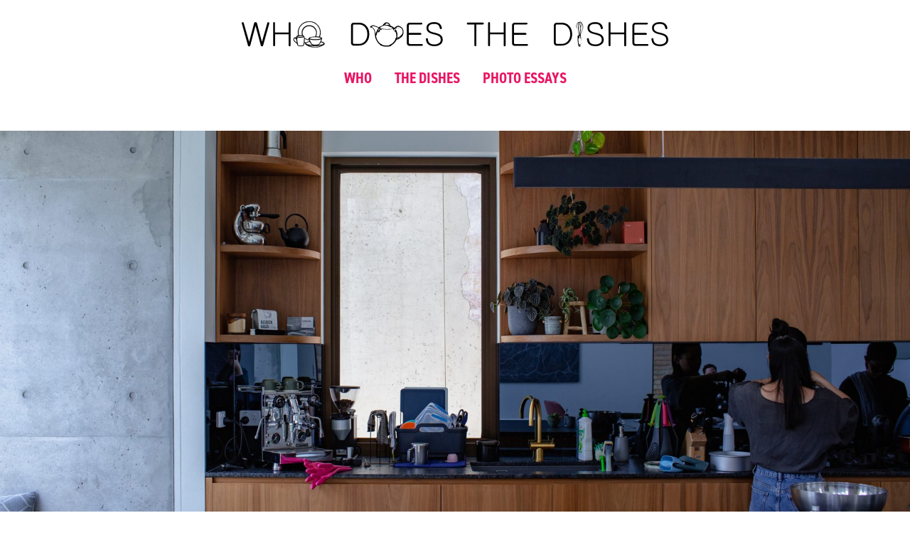

--- FILE ---
content_type: text/html; charset=UTF-8
request_url: https://whodoesthedishes.com/maricar-manalo/
body_size: 11366
content:
<!DOCTYPE html>
<html lang="en-US">
    <head>
        <!-- Global site tag (gtag.js) - Google Analytics -->
        <script async src="https://www.googletagmanager.com/gtag/js?id=UA-35054079-1"></script>
        <script>
            window.dataLayer = window.dataLayer || [];
            function gtag () {
                dataLayer.push(arguments);
            }
            gtag('js', new Date());

            gtag('config', 'UA-35054079-1');
        </script>


        <meta charset="UTF-8" />
        <meta name="viewport" content="width=device-width, initial-scale=1">
        <title>Maricar Manalo |  Who Does the Dishes</title>
        <link rel="profile" href="http://gmpg.org/xfn/11" />
        <link rel="pingback" href="https://whodoesthedishes.com/xmlrpc.php" />
        <meta name='robots' content='max-image-preview:large' />
<link rel='dns-prefetch' href='//ajax.googleapis.com' />
<link rel="alternate" type="application/rss+xml" title="Who does the dishes &raquo; Feed" href="https://whodoesthedishes.com/feed/" />
<link rel="alternate" type="application/rss+xml" title="Who does the dishes &raquo; Comments Feed" href="https://whodoesthedishes.com/comments/feed/" />
<link rel="alternate" type="application/rss+xml" title="Who does the dishes &raquo; Maricar Manalo Comments Feed" href="https://whodoesthedishes.com/maricar-manalo/feed/" />
<link rel="alternate" title="oEmbed (JSON)" type="application/json+oembed" href="https://whodoesthedishes.com/wp-json/oembed/1.0/embed?url=https%3A%2F%2Fwhodoesthedishes.com%2Fmaricar-manalo%2F" />
<link rel="alternate" title="oEmbed (XML)" type="text/xml+oembed" href="https://whodoesthedishes.com/wp-json/oembed/1.0/embed?url=https%3A%2F%2Fwhodoesthedishes.com%2Fmaricar-manalo%2F&#038;format=xml" />
		<!-- This site uses the Google Analytics by MonsterInsights plugin v9.11.0 - Using Analytics tracking - https://www.monsterinsights.com/ -->
		<!-- Note: MonsterInsights is not currently configured on this site. The site owner needs to authenticate with Google Analytics in the MonsterInsights settings panel. -->
					<!-- No tracking code set -->
				<!-- / Google Analytics by MonsterInsights -->
		<style id='wp-img-auto-sizes-contain-inline-css' type='text/css'>
img:is([sizes=auto i],[sizes^="auto," i]){contain-intrinsic-size:3000px 1500px}
/*# sourceURL=wp-img-auto-sizes-contain-inline-css */
</style>
<link rel='stylesheet' id='style-css' href='https://whodoesthedishes.com/wp-content/themes/whodoesthedishes/style.css?ver=6.9' type='text/css' media='all' />
<link rel='stylesheet' id='main-css' href='https://whodoesthedishes.com/wp-content/themes/whodoesthedishes/css/main.css?ver=6.9' type='text/css' media='all' />
<style id='wp-emoji-styles-inline-css' type='text/css'>

	img.wp-smiley, img.emoji {
		display: inline !important;
		border: none !important;
		box-shadow: none !important;
		height: 1em !important;
		width: 1em !important;
		margin: 0 0.07em !important;
		vertical-align: -0.1em !important;
		background: none !important;
		padding: 0 !important;
	}
/*# sourceURL=wp-emoji-styles-inline-css */
</style>
<link rel='stylesheet' id='wp-block-library-css' href='https://whodoesthedishes.com/wp-includes/css/dist/block-library/style.min.css?ver=6.9' type='text/css' media='all' />
<style id='wp-block-paragraph-inline-css' type='text/css'>
.is-small-text{font-size:.875em}.is-regular-text{font-size:1em}.is-large-text{font-size:2.25em}.is-larger-text{font-size:3em}.has-drop-cap:not(:focus):first-letter{float:left;font-size:8.4em;font-style:normal;font-weight:100;line-height:.68;margin:.05em .1em 0 0;text-transform:uppercase}body.rtl .has-drop-cap:not(:focus):first-letter{float:none;margin-left:.1em}p.has-drop-cap.has-background{overflow:hidden}:root :where(p.has-background){padding:1.25em 2.375em}:where(p.has-text-color:not(.has-link-color)) a{color:inherit}p.has-text-align-left[style*="writing-mode:vertical-lr"],p.has-text-align-right[style*="writing-mode:vertical-rl"]{rotate:180deg}
/*# sourceURL=https://whodoesthedishes.com/wp-includes/blocks/paragraph/style.min.css */
</style>
<style id='global-styles-inline-css' type='text/css'>
:root{--wp--preset--aspect-ratio--square: 1;--wp--preset--aspect-ratio--4-3: 4/3;--wp--preset--aspect-ratio--3-4: 3/4;--wp--preset--aspect-ratio--3-2: 3/2;--wp--preset--aspect-ratio--2-3: 2/3;--wp--preset--aspect-ratio--16-9: 16/9;--wp--preset--aspect-ratio--9-16: 9/16;--wp--preset--color--black: #000000;--wp--preset--color--cyan-bluish-gray: #abb8c3;--wp--preset--color--white: #ffffff;--wp--preset--color--pale-pink: #f78da7;--wp--preset--color--vivid-red: #cf2e2e;--wp--preset--color--luminous-vivid-orange: #ff6900;--wp--preset--color--luminous-vivid-amber: #fcb900;--wp--preset--color--light-green-cyan: #7bdcb5;--wp--preset--color--vivid-green-cyan: #00d084;--wp--preset--color--pale-cyan-blue: #8ed1fc;--wp--preset--color--vivid-cyan-blue: #0693e3;--wp--preset--color--vivid-purple: #9b51e0;--wp--preset--gradient--vivid-cyan-blue-to-vivid-purple: linear-gradient(135deg,rgb(6,147,227) 0%,rgb(155,81,224) 100%);--wp--preset--gradient--light-green-cyan-to-vivid-green-cyan: linear-gradient(135deg,rgb(122,220,180) 0%,rgb(0,208,130) 100%);--wp--preset--gradient--luminous-vivid-amber-to-luminous-vivid-orange: linear-gradient(135deg,rgb(252,185,0) 0%,rgb(255,105,0) 100%);--wp--preset--gradient--luminous-vivid-orange-to-vivid-red: linear-gradient(135deg,rgb(255,105,0) 0%,rgb(207,46,46) 100%);--wp--preset--gradient--very-light-gray-to-cyan-bluish-gray: linear-gradient(135deg,rgb(238,238,238) 0%,rgb(169,184,195) 100%);--wp--preset--gradient--cool-to-warm-spectrum: linear-gradient(135deg,rgb(74,234,220) 0%,rgb(151,120,209) 20%,rgb(207,42,186) 40%,rgb(238,44,130) 60%,rgb(251,105,98) 80%,rgb(254,248,76) 100%);--wp--preset--gradient--blush-light-purple: linear-gradient(135deg,rgb(255,206,236) 0%,rgb(152,150,240) 100%);--wp--preset--gradient--blush-bordeaux: linear-gradient(135deg,rgb(254,205,165) 0%,rgb(254,45,45) 50%,rgb(107,0,62) 100%);--wp--preset--gradient--luminous-dusk: linear-gradient(135deg,rgb(255,203,112) 0%,rgb(199,81,192) 50%,rgb(65,88,208) 100%);--wp--preset--gradient--pale-ocean: linear-gradient(135deg,rgb(255,245,203) 0%,rgb(182,227,212) 50%,rgb(51,167,181) 100%);--wp--preset--gradient--electric-grass: linear-gradient(135deg,rgb(202,248,128) 0%,rgb(113,206,126) 100%);--wp--preset--gradient--midnight: linear-gradient(135deg,rgb(2,3,129) 0%,rgb(40,116,252) 100%);--wp--preset--font-size--small: 13px;--wp--preset--font-size--medium: 20px;--wp--preset--font-size--large: 36px;--wp--preset--font-size--x-large: 42px;--wp--preset--spacing--20: 0.44rem;--wp--preset--spacing--30: 0.67rem;--wp--preset--spacing--40: 1rem;--wp--preset--spacing--50: 1.5rem;--wp--preset--spacing--60: 2.25rem;--wp--preset--spacing--70: 3.38rem;--wp--preset--spacing--80: 5.06rem;--wp--preset--shadow--natural: 6px 6px 9px rgba(0, 0, 0, 0.2);--wp--preset--shadow--deep: 12px 12px 50px rgba(0, 0, 0, 0.4);--wp--preset--shadow--sharp: 6px 6px 0px rgba(0, 0, 0, 0.2);--wp--preset--shadow--outlined: 6px 6px 0px -3px rgb(255, 255, 255), 6px 6px rgb(0, 0, 0);--wp--preset--shadow--crisp: 6px 6px 0px rgb(0, 0, 0);}:where(.is-layout-flex){gap: 0.5em;}:where(.is-layout-grid){gap: 0.5em;}body .is-layout-flex{display: flex;}.is-layout-flex{flex-wrap: wrap;align-items: center;}.is-layout-flex > :is(*, div){margin: 0;}body .is-layout-grid{display: grid;}.is-layout-grid > :is(*, div){margin: 0;}:where(.wp-block-columns.is-layout-flex){gap: 2em;}:where(.wp-block-columns.is-layout-grid){gap: 2em;}:where(.wp-block-post-template.is-layout-flex){gap: 1.25em;}:where(.wp-block-post-template.is-layout-grid){gap: 1.25em;}.has-black-color{color: var(--wp--preset--color--black) !important;}.has-cyan-bluish-gray-color{color: var(--wp--preset--color--cyan-bluish-gray) !important;}.has-white-color{color: var(--wp--preset--color--white) !important;}.has-pale-pink-color{color: var(--wp--preset--color--pale-pink) !important;}.has-vivid-red-color{color: var(--wp--preset--color--vivid-red) !important;}.has-luminous-vivid-orange-color{color: var(--wp--preset--color--luminous-vivid-orange) !important;}.has-luminous-vivid-amber-color{color: var(--wp--preset--color--luminous-vivid-amber) !important;}.has-light-green-cyan-color{color: var(--wp--preset--color--light-green-cyan) !important;}.has-vivid-green-cyan-color{color: var(--wp--preset--color--vivid-green-cyan) !important;}.has-pale-cyan-blue-color{color: var(--wp--preset--color--pale-cyan-blue) !important;}.has-vivid-cyan-blue-color{color: var(--wp--preset--color--vivid-cyan-blue) !important;}.has-vivid-purple-color{color: var(--wp--preset--color--vivid-purple) !important;}.has-black-background-color{background-color: var(--wp--preset--color--black) !important;}.has-cyan-bluish-gray-background-color{background-color: var(--wp--preset--color--cyan-bluish-gray) !important;}.has-white-background-color{background-color: var(--wp--preset--color--white) !important;}.has-pale-pink-background-color{background-color: var(--wp--preset--color--pale-pink) !important;}.has-vivid-red-background-color{background-color: var(--wp--preset--color--vivid-red) !important;}.has-luminous-vivid-orange-background-color{background-color: var(--wp--preset--color--luminous-vivid-orange) !important;}.has-luminous-vivid-amber-background-color{background-color: var(--wp--preset--color--luminous-vivid-amber) !important;}.has-light-green-cyan-background-color{background-color: var(--wp--preset--color--light-green-cyan) !important;}.has-vivid-green-cyan-background-color{background-color: var(--wp--preset--color--vivid-green-cyan) !important;}.has-pale-cyan-blue-background-color{background-color: var(--wp--preset--color--pale-cyan-blue) !important;}.has-vivid-cyan-blue-background-color{background-color: var(--wp--preset--color--vivid-cyan-blue) !important;}.has-vivid-purple-background-color{background-color: var(--wp--preset--color--vivid-purple) !important;}.has-black-border-color{border-color: var(--wp--preset--color--black) !important;}.has-cyan-bluish-gray-border-color{border-color: var(--wp--preset--color--cyan-bluish-gray) !important;}.has-white-border-color{border-color: var(--wp--preset--color--white) !important;}.has-pale-pink-border-color{border-color: var(--wp--preset--color--pale-pink) !important;}.has-vivid-red-border-color{border-color: var(--wp--preset--color--vivid-red) !important;}.has-luminous-vivid-orange-border-color{border-color: var(--wp--preset--color--luminous-vivid-orange) !important;}.has-luminous-vivid-amber-border-color{border-color: var(--wp--preset--color--luminous-vivid-amber) !important;}.has-light-green-cyan-border-color{border-color: var(--wp--preset--color--light-green-cyan) !important;}.has-vivid-green-cyan-border-color{border-color: var(--wp--preset--color--vivid-green-cyan) !important;}.has-pale-cyan-blue-border-color{border-color: var(--wp--preset--color--pale-cyan-blue) !important;}.has-vivid-cyan-blue-border-color{border-color: var(--wp--preset--color--vivid-cyan-blue) !important;}.has-vivid-purple-border-color{border-color: var(--wp--preset--color--vivid-purple) !important;}.has-vivid-cyan-blue-to-vivid-purple-gradient-background{background: var(--wp--preset--gradient--vivid-cyan-blue-to-vivid-purple) !important;}.has-light-green-cyan-to-vivid-green-cyan-gradient-background{background: var(--wp--preset--gradient--light-green-cyan-to-vivid-green-cyan) !important;}.has-luminous-vivid-amber-to-luminous-vivid-orange-gradient-background{background: var(--wp--preset--gradient--luminous-vivid-amber-to-luminous-vivid-orange) !important;}.has-luminous-vivid-orange-to-vivid-red-gradient-background{background: var(--wp--preset--gradient--luminous-vivid-orange-to-vivid-red) !important;}.has-very-light-gray-to-cyan-bluish-gray-gradient-background{background: var(--wp--preset--gradient--very-light-gray-to-cyan-bluish-gray) !important;}.has-cool-to-warm-spectrum-gradient-background{background: var(--wp--preset--gradient--cool-to-warm-spectrum) !important;}.has-blush-light-purple-gradient-background{background: var(--wp--preset--gradient--blush-light-purple) !important;}.has-blush-bordeaux-gradient-background{background: var(--wp--preset--gradient--blush-bordeaux) !important;}.has-luminous-dusk-gradient-background{background: var(--wp--preset--gradient--luminous-dusk) !important;}.has-pale-ocean-gradient-background{background: var(--wp--preset--gradient--pale-ocean) !important;}.has-electric-grass-gradient-background{background: var(--wp--preset--gradient--electric-grass) !important;}.has-midnight-gradient-background{background: var(--wp--preset--gradient--midnight) !important;}.has-small-font-size{font-size: var(--wp--preset--font-size--small) !important;}.has-medium-font-size{font-size: var(--wp--preset--font-size--medium) !important;}.has-large-font-size{font-size: var(--wp--preset--font-size--large) !important;}.has-x-large-font-size{font-size: var(--wp--preset--font-size--x-large) !important;}
/*# sourceURL=global-styles-inline-css */
</style>

<style id='classic-theme-styles-inline-css' type='text/css'>
/*! This file is auto-generated */
.wp-block-button__link{color:#fff;background-color:#32373c;border-radius:9999px;box-shadow:none;text-decoration:none;padding:calc(.667em + 2px) calc(1.333em + 2px);font-size:1.125em}.wp-block-file__button{background:#32373c;color:#fff;text-decoration:none}
/*# sourceURL=/wp-includes/css/classic-themes.min.css */
</style>
<link rel='stylesheet' id='woocommerce-layout-css' href='https://whodoesthedishes.com/wp-content/plugins/woocommerce/assets/css/woocommerce-layout.css?ver=10.4.3' type='text/css' media='all' />
<link rel='stylesheet' id='woocommerce-smallscreen-css' href='https://whodoesthedishes.com/wp-content/plugins/woocommerce/assets/css/woocommerce-smallscreen.css?ver=10.4.3' type='text/css' media='only screen and (max-width: 768px)' />
<link rel='stylesheet' id='woocommerce-general-css' href='https://whodoesthedishes.com/wp-content/plugins/woocommerce/assets/css/woocommerce.css?ver=10.4.3' type='text/css' media='all' />
<style id='woocommerce-inline-inline-css' type='text/css'>
.woocommerce form .form-row .required { visibility: visible; }
/*# sourceURL=woocommerce-inline-inline-css */
</style>
<script type="text/javascript" src="//ajax.googleapis.com/ajax/libs/jquery/2.1.0/jquery.min.js?ver=2.1.0" id="jquery-js"></script>
<script type="text/javascript" src="https://whodoesthedishes.com/wp-content/plugins/woocommerce/assets/js/jquery-blockui/jquery.blockUI.min.js?ver=2.7.0-wc.10.4.3" id="wc-jquery-blockui-js" defer="defer" data-wp-strategy="defer"></script>
<script type="text/javascript" id="wc-add-to-cart-js-extra">
/* <![CDATA[ */
var wc_add_to_cart_params = {"ajax_url":"/wp-admin/admin-ajax.php","wc_ajax_url":"/?wc-ajax=%%endpoint%%","i18n_view_cart":"View cart","cart_url":"https://whodoesthedishes.com/cart/","is_cart":"","cart_redirect_after_add":"no"};
//# sourceURL=wc-add-to-cart-js-extra
/* ]]> */
</script>
<script type="text/javascript" src="https://whodoesthedishes.com/wp-content/plugins/woocommerce/assets/js/frontend/add-to-cart.min.js?ver=10.4.3" id="wc-add-to-cart-js" defer="defer" data-wp-strategy="defer"></script>
<script type="text/javascript" src="https://whodoesthedishes.com/wp-content/plugins/woocommerce/assets/js/js-cookie/js.cookie.min.js?ver=2.1.4-wc.10.4.3" id="wc-js-cookie-js" defer="defer" data-wp-strategy="defer"></script>
<script type="text/javascript" id="woocommerce-js-extra">
/* <![CDATA[ */
var woocommerce_params = {"ajax_url":"/wp-admin/admin-ajax.php","wc_ajax_url":"/?wc-ajax=%%endpoint%%","i18n_password_show":"Show password","i18n_password_hide":"Hide password"};
//# sourceURL=woocommerce-js-extra
/* ]]> */
</script>
<script type="text/javascript" src="https://whodoesthedishes.com/wp-content/plugins/woocommerce/assets/js/frontend/woocommerce.min.js?ver=10.4.3" id="woocommerce-js" defer="defer" data-wp-strategy="defer"></script>
<script type="text/javascript" src="https://whodoesthedishes.com/wp-content/themes/whodoesthedishes/scripts/main.js?ver=6.9" id="main-js-js"></script>
<link rel="https://api.w.org/" href="https://whodoesthedishes.com/wp-json/" /><link rel="alternate" title="JSON" type="application/json" href="https://whodoesthedishes.com/wp-json/wp/v2/posts/7458" /><link rel="EditURI" type="application/rsd+xml" title="RSD" href="https://whodoesthedishes.com/xmlrpc.php?rsd" />
<meta name="generator" content="WordPress 6.9" />
<meta name="generator" content="WooCommerce 10.4.3" />
<link rel="canonical" href="https://whodoesthedishes.com/maricar-manalo/" />
<link rel='shortlink' href='https://whodoesthedishes.com/?p=7458' />
<script type="text/javascript">
(function(url){
	if(/(?:Chrome\/26\.0\.1410\.63 Safari\/537\.31|WordfenceTestMonBot)/.test(navigator.userAgent)){ return; }
	var addEvent = function(evt, handler) {
		if (window.addEventListener) {
			document.addEventListener(evt, handler, false);
		} else if (window.attachEvent) {
			document.attachEvent('on' + evt, handler);
		}
	};
	var removeEvent = function(evt, handler) {
		if (window.removeEventListener) {
			document.removeEventListener(evt, handler, false);
		} else if (window.detachEvent) {
			document.detachEvent('on' + evt, handler);
		}
	};
	var evts = 'contextmenu dblclick drag dragend dragenter dragleave dragover dragstart drop keydown keypress keyup mousedown mousemove mouseout mouseover mouseup mousewheel scroll'.split(' ');
	var logHuman = function() {
		if (window.wfLogHumanRan) { return; }
		window.wfLogHumanRan = true;
		var wfscr = document.createElement('script');
		wfscr.type = 'text/javascript';
		wfscr.async = true;
		wfscr.src = url + '&r=' + Math.random();
		(document.getElementsByTagName('head')[0]||document.getElementsByTagName('body')[0]).appendChild(wfscr);
		for (var i = 0; i < evts.length; i++) {
			removeEvent(evts[i], logHuman);
		}
	};
	for (var i = 0; i < evts.length; i++) {
		addEvent(evts[i], logHuman);
	}
})('//whodoesthedishes.com/?wordfence_lh=1&hid=2C5EA1B9DE52CB73B5071EEEFD25E2D9');
</script>	<noscript><style>.woocommerce-product-gallery{ opacity: 1 !important; }</style></noscript>
	<link rel="icon" href="https://whodoesthedishes.com/wp-content/uploads/2023/06/cropped-wdtd_favicon-32x32.png" sizes="32x32" />
<link rel="icon" href="https://whodoesthedishes.com/wp-content/uploads/2023/06/cropped-wdtd_favicon-192x192.png" sizes="192x192" />
<link rel="apple-touch-icon" href="https://whodoesthedishes.com/wp-content/uploads/2023/06/cropped-wdtd_favicon-180x180.png" />
<meta name="msapplication-TileImage" content="https://whodoesthedishes.com/wp-content/uploads/2023/06/cropped-wdtd_favicon-270x270.png" />
    <link rel='stylesheet' id='wc-stripe-blocks-checkout-style-css' href='https://whodoesthedishes.com/wp-content/plugins/woocommerce-gateway-stripe/build/upe-blocks.css?ver=1e1661bb3db973deba05' type='text/css' media='all' />
<link rel='stylesheet' id='wc-blocks-style-css' href='https://whodoesthedishes.com/wp-content/plugins/woocommerce/assets/client/blocks/wc-blocks.css?ver=wc-10.4.3' type='text/css' media='all' />
</head>

    <body class="wp-singular post-template-default single single-post postid-7458 single-format-standard wp-theme-whodoesthedishes theme-whodoesthedishes woocommerce-no-js">

        <div id="header">
            <div id="logo-bar">
                <div class="container">
                    <a href="https://whodoesthedishes.com/" title="Who does the dishes" rel="home">
                        <img src="https://whodoesthedishes.com/wp-content/themes/whodoesthedishes/images/WDTD_2018_logo.svg" alt="Who does the dishes"/>
                    </a>
                </div>
            </div>
            <div>
                <nav class="navbar container" role="navigation" aria-label="main navigation">
                                        <ul id="primary-menu" class="navbar-menu is-active"><a class='navbar-item WHO' href='https://whodoesthedishes.com/category/who-does-the-dishes/'>WHO</a><a class='navbar-item THE DISHES' href='https://whodoesthedishes.com/recipes/'>THE DISHES</a><a class='navbar-item PHOTO ESSAYS' href='https://whodoesthedishes.com/category/photo-essays/'>PHOTO ESSAYS</a></ul>                                </div>

        </div><div id="main">
                <div class="post">

                <div class="section feature-image">
                    <img width="1920" height="960" src="https://whodoesthedishes.com/wp-content/uploads/2022/05/WDTD_MaricarManalo-9-1920x960.jpg" class="attachment-featured-large size-featured-large" alt="" decoding="async" fetchpriority="high" />                </div>
                <div class="intro section">
                    <div class="container">
                        <div class="divider"><p>Who</p></div>
                        <h2>Maricar Manalo</h2>
                    </div>
                </div>
                <div class="section">
                    <div class="container content">
                        
<p>This week, Maricar of <a href="http://maricormaricar.com">Maricor/Maricar</a> an award winning Sydney-based embroidery artist shares with us a very special dessert recipe from her home town in the Philippines called Leche flan.</p>



<p><em>&#8220;Leche flan is a popular Filipino dessert, it’s our version of creme caramel. It’s made for sharing with loved ones during celebration such as birthdays, Christmas or New Year. The recipe only uses egg yolks and it’s said that leche flan arose from the need to use up all the leftover egg yolks from the Spanish colonists, who used egg whites in their building construction. I use the egg whites in pavlovas instead.&#8221;</em></p>



<p>The most common way to cook Leche flan is with condensed and evaporated milk but Maricar likes hers lighter in texture so she uses full cream milk instead. It does mean the flan is a little fragile so there’s a higher chance it won’t come out clean when it’s time to turn it out of the pan. For this version, slightly overcooking will be better than undercooking. The flan also needs to set overnight in the fridge before being served.</p>



<p>To get ready for Mother’s Day this weekend, start baking today for double desserts!</p>
                                            </div>
                </div>
                <div class="section questionnaire">
                    <div class="container">
                        <div class="qa"><span class="question">Who</span> <span class="answer">Maricar Manalo</span> </div><div class="qa"><span class="question">Home is</span> <span class="answer">Sydney</span> </div><div class="qa"><span class="question">Family origin</span> <span class="answer">Philippines</span> </div><div class="qa"><span class="question">I can’t live without</span> <span class="answer">my loud, crazy, funny family</span> </div><div class="qa"><span class="question">Occupation</span> <span class="answer">Embroidery artist at Maricor/Maricar</span> </div><div class="qa"><span class="question">Dream Job</span> <span class="answer">having a shop filled with beautifully crafted items to use everyday made by artisans from around the world</span> </div><div class="qa"><span class="question">Currently I’m obsessed with</span> <span class="answer">Ceramics</span> </div><div class="qa"><span class="question">Childhood taste</span> <span class="answer">halo halo - a Filipino dessert</span> </div><div class="qa"><span class="question">I will always have in my pantry</span> <span class="answer">rice, garlic, soy sauce, tin tomato, pasta, anchovy</span> </div><div class="qa"><span class="question">I learnt to cook from</span> <span class="answer">my auntie and the internet</span> </div><div class="qa"><span class="question">Currently I’m listening to</span> <span class="answer">old mix CDs</span> </div><div class="qa"><span class="question">One day I must visit</span> <span class="answer">a completely random destination my partner and I choose once we arrive at the airport</span> </div><div class="qa"><span class="question">Go to meal</span> <span class="answer">anything with rice</span> </div><div class="qa"><span class="question">I am really good at</span> <span class="answer">overthinking</span> </div><div class="qa"><span class="question">The unforgettable meal</span> <span class="answer">seafood pasta in Riomaggiore</span> </div><div class="qa"><span class="question">Favourite spice</span> <span class="answer">coriander</span> </div><div class="qa"><span class="question">Best flavour combo</span> <span class="answer">coffee and dessert</span> </div><div class="qa"><span class="question">Guilty pleasure</span> <span class="answer">instant decaffeinated coffee, I actually don’t mind the flavour</span> </div><div class="qa"><span class="question">Who does the dishes</span> <span class="answer">I like to, since I find it calming</span> </div>
                    </div>
                </div>
                                <div class="section gallery">
                    <div class="image-row">                            <img src="https://whodoesthedishes.com/wp-content/uploads/2022/05/WDTD_MaricarManalo-18-960x1440.jpg" alt="" />
                                                        <img src="https://whodoesthedishes.com/wp-content/uploads/2022/05/WDTD_MaricarManalo-1-960x1440.jpg" alt="" />
                                                        <img src="https://whodoesthedishes.com/wp-content/uploads/2022/05/WDTD_MaricarManalo-3-1440x960.jpg" alt="" />
                            </div><div class="image-row">                            <img src="https://whodoesthedishes.com/wp-content/uploads/2022/05/WDTD_MaricarManalo-4-960x1440.jpg" alt="" />
                                                        <img src="https://whodoesthedishes.com/wp-content/uploads/2022/05/WDTD_MaricarManalo-5-960x1440.jpg" alt="" />
                            </div><div class="image-row">                            <img src="https://whodoesthedishes.com/wp-content/uploads/2022/05/WDTD_MaricarManalo-6-960x1440.jpg" alt="" />
                                                        <img src="https://whodoesthedishes.com/wp-content/uploads/2022/05/WDTD_MaricarManalo-7-1440x960.jpg" alt="" />
                                                        <img src="https://whodoesthedishes.com/wp-content/uploads/2022/05/WDTD_MaricarManalo-8-960x1440.jpg" alt="" />
                            </div><div class="image-row">                            <img src="https://whodoesthedishes.com/wp-content/uploads/2022/05/WDTD_MaricarManalo-9-1440x960.jpg" alt="" />
                                                        <img src="https://whodoesthedishes.com/wp-content/uploads/2022/05/WDTD_MaricarManalo-17-960x1440.jpg" alt="" />
                            </div><div class="image-row">                            <img src="https://whodoesthedishes.com/wp-content/uploads/2022/05/WDTD_MaricarManalo-10-960x1440.jpg" alt="" />
                                                        <img src="https://whodoesthedishes.com/wp-content/uploads/2022/05/WDTD_MaricarManalo-11-960x1440.jpg" alt="" />
                                                        <img src="https://whodoesthedishes.com/wp-content/uploads/2022/05/WDTD_MaricarManalo-12-960x1440.jpg" alt="" />
                            </div><div class="image-row">                            <img src="https://whodoesthedishes.com/wp-content/uploads/2022/05/WDTD_MaricarManalo-13-960x1440.jpg" alt="" />
                                                        <img src="https://whodoesthedishes.com/wp-content/uploads/2022/05/WDTD_MaricarManalo-14-960x1440.jpg" alt="" />
                            </div><div class="image-row">                            <img src="https://whodoesthedishes.com/wp-content/uploads/2022/05/WDTD_MaricarManalo-15-960x1440.jpg" alt="" />
                                                        <img src="https://whodoesthedishes.com/wp-content/uploads/2022/05/WDTD_MaricarManalo-16-960x1440.jpg" alt="" />
                                                        <img src="https://whodoesthedishes.com/wp-content/uploads/2022/05/WDTD_MaricarManalo-2-960x1440.jpg" alt="" />
                            </div><div class="image-row">                            <img src="https://whodoesthedishes.com/wp-content/uploads/2022/05/WDTD_MaricarManalo-19-960x1440.jpg" alt="" />
                                                        <img src="https://whodoesthedishes.com/wp-content/uploads/2022/05/WDTD_MaricarManalo-20-960x1440.jpg" alt="" />
                            </div>                </div>
                <div class="section recipes">
                    <div class="">
                        
                            <div class="recipe">
                                <div class="columns">
                                    <div class="column is-one-third">
                                        <img width="600" height="900" src="https://whodoesthedishes.com/wp-content/uploads/2022/05/WDTD_MaricarManalo-18-600x900.jpg" class="attachment-large size-large wp-post-image" alt="" decoding="async" srcset="https://whodoesthedishes.com/wp-content/uploads/2022/05/WDTD_MaricarManalo-18-600x900.jpg 600w, https://whodoesthedishes.com/wp-content/uploads/2022/05/WDTD_MaricarManalo-18-200x300.jpg 200w, https://whodoesthedishes.com/wp-content/uploads/2022/05/WDTD_MaricarManalo-18-768x1152.jpg 768w, https://whodoesthedishes.com/wp-content/uploads/2022/05/WDTD_MaricarManalo-18-1024x1536.jpg 1024w, https://whodoesthedishes.com/wp-content/uploads/2022/05/WDTD_MaricarManalo-18-1365x2048.jpg 1365w, https://whodoesthedishes.com/wp-content/uploads/2022/05/WDTD_MaricarManalo-18-960x1440.jpg 960w, https://whodoesthedishes.com/wp-content/uploads/2022/05/WDTD_MaricarManalo-18-scaled.jpg 1707w" sizes="(max-width: 600px) 100vw, 600px" />                                    </div>
                                    <div class="column is-two-thirds">
                                        <h3>Leche Flan</h3>
                                        <p><strong>Prep time:</strong> <time datetime="PT15M" itemprop="prepTime">15 mins</time> | <strong>Cook time:</strong> <time datetime="PT120M" itemprop="cookTime">120 mins</time> | <span class="serving" itemprop="yield"><strong>Serves</strong> 8</span></p>

                                        <div class="columns">
                                            <div class="ingredients column is-one-third">
                                                <div class="page" title="Page 3">
<div class="section">
<div class="layoutArea">
<div class="column">
<ul>
<li>1 1⁄4 cups caster sugar</li>
<li>8 egg yolks</li>
<li>2 1⁄2 cups full cream milk</li>
<li>1 lime, zest finely</li>
<li>1⁄2 tsp vanilla extract</li>
</ul>
</div>
</div>
</div>
</div>
                                            </div>
                                            <div class="steps column is-two-thirds">
                                                <div class="page" title="Page 3">
<div class="section">
<div class="layoutArea">
<div class="column">
<ol>
<li>Pre-heat oven to 160°C</li>
<li>Using a microplane, finely zest 1 lime and set aside</li>
<li>Beat egg yolks in a large bowl, gradually add 3⁄4 cup of caster sugar, mixing in thoroughly</li>
<li>Pour milk slowly into the egg mixture and mix gently, trying not to create too many bubbles</li>
<li>Stir in the lime zest and vanilla, set aside to allow the lime zest to infuse into the custard mixture &#8211; while you let the custard infuse, caramelise the sugar in your tin/mold. Traditionally leche flan is cooked in a mold called a Llanera which is oval in shape, I don’t have one so I use an 8inch round baking pan instead (if you have a shallow pan that’s even better).</li>
<li>Place the remaining 1⁄2 cup of caster sugar in your pan and place over low heat. Tip the pan back and forth as the sugar melts to distribute the caramelized sugar evenly and avoid burning. Keep an eye on the sugar because it goes from nicely golden to burnt, very quickly. I cook mine until it’s a rich brown just on the verge of burning, since the slight bitterness will help cut the sweetness of the custard. Allow the caramel to cool and harden, then using a fine mesh sieve, strain the custard mixture into your pan.</li>
<li>Take a deep roasting tray and lay a tea towel on the bottom. Place your custard pan on the towel and then pour enough hot (not boiling) water into the roasting tray so that it comes halfway up the custard pan, careful not to splash any into your custard.</li>
<li>Set it on the middle shelf of your oven and bake for 1 1⁄2 &#8211; 2 hours or until a knife inserted in the centre comes out clean.</li>
<li>Let cool to room temperature then cover in foil and chill in the fridge overnight</li>
<li>To serve, remove the foil and run a knife along the edge of the custard to loosen it, then place a large plate over the pan and carefully flip the plate and pan over.</li>
</ol>
</div>
</div>
</div>
</div>
                                                <div class="columns">
                                                                                                                                                        </div>
                                            </div>
                                        </div>

                                    </div>
                                </div>
                            </div>

                        
                            <div class="recipe">
                                <div class="columns">
                                    <div class="column is-one-third">
                                        <img width="600" height="900" src="https://whodoesthedishes.com/wp-content/uploads/2022/05/WDTD_MaricarManalo-20-600x900.jpg" class="attachment-large size-large wp-post-image" alt="" decoding="async" srcset="https://whodoesthedishes.com/wp-content/uploads/2022/05/WDTD_MaricarManalo-20-600x900.jpg 600w, https://whodoesthedishes.com/wp-content/uploads/2022/05/WDTD_MaricarManalo-20-200x300.jpg 200w, https://whodoesthedishes.com/wp-content/uploads/2022/05/WDTD_MaricarManalo-20-768x1152.jpg 768w, https://whodoesthedishes.com/wp-content/uploads/2022/05/WDTD_MaricarManalo-20-1024x1536.jpg 1024w, https://whodoesthedishes.com/wp-content/uploads/2022/05/WDTD_MaricarManalo-20-1365x2048.jpg 1365w, https://whodoesthedishes.com/wp-content/uploads/2022/05/WDTD_MaricarManalo-20-960x1440.jpg 960w, https://whodoesthedishes.com/wp-content/uploads/2022/05/WDTD_MaricarManalo-20-scaled.jpg 1707w" sizes="(max-width: 600px) 100vw, 600px" />                                    </div>
                                    <div class="column is-two-thirds">
                                        <h3>Pavlova with Fresh Fruit</h3>
                                        <p><strong>Prep time:</strong> <time datetime="PT30M" itemprop="prepTime">30 mins</time> | <strong>Cook time:</strong> <time datetime="PT75M" itemprop="cookTime">75 mins</time> | <span class="serving" itemprop="yield"><strong>Serves</strong> 8</span></p>

                                        <div class="columns">
                                            <div class="ingredients column is-one-third">
                                                <ul>
<li><em>Meringue shell</em></li>
<li>4 large egg whites (separate cold eggs and then let the egg whites warm to room</li>
<li>temperature)</li>
<li>1 cup caster sugar</li>
<li>1tsp white vinegar</li>
<li>1⁄2 tbs cornflour</li>
<li>1tsp vanilla extract</li>
<li><em>Cream</em></li>
<li>1tbs vanilla extract</li>
<li>500ml thickened cream</li>
<li><em>Toppings</em></li>
<li>Seasonal fruit, if it&#8217;s berry season: strawberries, raspberries, blueberries, blackberries or in summer time &#8211; mango, peaches and passionfruit</li>
</ul>
                                            </div>
                                            <div class="steps column is-two-thirds">
                                                <div class="page" title="Page 4">
<div class="section">
<div class="layoutArea">
<div class="column">
<ol>
<li>Preheat oven to 140°C (non fan forced).</li>
<li>Line a baking tray with foil and set aside.</li>
<li>In a clean and dry large metal bowl, beat the egg whites with an electric mixer on medium speed. Beat until the whites form soft peaks.</li>
<li>Gently sprinkle the sugar into the egg whites, 1 tbs at a time, beating continuously until the whites form stiff glossy peaks. You can test by lifting the beaters out and holding upright, the tail of the meringue mix should mostly hold its shape and only fall slightly. On humid days you will find that beating to this tage takes longer.</li>
<li>Sprinkle the cornflour and vinegar on the meringue and fold gently with a plastic spatula. Add the vanilla and gently fold the mixture again.</li>
<li>Gently scoop the meringue onto the foil lined tray and form into a circular shape with edges slightly higher than the centre. I make mine about 20cm in diameter. Try not to overwork the meringue mixture as you do this, a little rustic is ok.</li>
<li>Turn down the oven to 110°C and place the tray on the middle shelf. Bake for about 1hr 15min or until the shell has a pale, pinkish eggshell colour. Do not open the oven as it bakes or the pavlova will collapse. Turn the oven off, keeping the door closed still, and leave the meringue overnight.</li>
<li><strong>To assemble the pavlova.</strong> Transfer the pavlova and foil onto your serving platter. Lift one side of the shell carefully and peel away the foil.</li>
<li>Add your cream and vanilla into a large bowl and whip with an electric mixer until peaks form.</li>
<li>Chop/slice your fruit and scoop out the passionfruit pulp.</li>
<li>Some cracking of the shell, especially the middle will be inevitable, but the magic of pavlova is that you can hide most of these with the whipped cream and toppings. Spoon out the cream onto the shell and top with your fruit.</li>
</ol>
</div>
</div>
</div>
</div>
                                                <div class="columns">
                                                                                                                                                        </div>
                                            </div>
                                        </div>

                                    </div>
                                </div>
                            </div>

                                            </div>
                </div>

                <div class="posttools section">
                    <div class="container">
                        <div class="date">Posted: May 5 2022</div>
                        This entry was posted in <a href="https://whodoesthedishes.com/category/who-does-the-dishes/" rel="category tag">Who</a>. Bookmark the <a href="https://whodoesthedishes.com/maricar-manalo/" title="Permalink to Maricar Manalo" rel="bookmark">permalink</a>.                        
                        <a href="https://whodoesthedishes.com/mina-ahmadian/" rel="prev">&larr; Mina Ahmadian</a>                        <a href="https://whodoesthedishes.com/jo-taranto/" rel="next">Jo Taranto &rarr;</a>                    </div>
                </div>
                                    </div>
    
 </div>
</div>

<div id="bottom">

<div id="footer">


        
    <p><a href="https://www.instagram.com/whodoesthedishes/" rel="home" target="_blank"><img class="svg-invert social" src="https://whodoesthedishes.com/wp-content/themes/whodoesthedishes/images/icons/instagram.svg" alt="Instagram"/></a> &nbsp;
    <a href="https://www.facebook.com/WhoDoesTheDishes/" target="_blank"><img class="svg-invert social" src="https://whodoesthedishes.com/wp-content/themes/whodoesthedishes/images/icons/facebook.svg" alt="Facebook"/></a></p>
    <img class="svg-invert logo" src="https://whodoesthedishes.com/wp-content/themes/whodoesthedishes/images/WDTD_2018_logo.svg" alt="Who does the dishes"/>
    <p><a href="https://whodoesthedishes.com/about-wdtd" class="footer-link">About WDTD &rtrif;</a></p>
    <p>Who Does the Dishes original content and photos are copyright protected.<br>
Please email us before reposting our content elsewhere.<br>
All images and content by Lucy Leonardi.</p>

</div>

</div>


<script type="speculationrules">
{"prefetch":[{"source":"document","where":{"and":[{"href_matches":"/*"},{"not":{"href_matches":["/wp-*.php","/wp-admin/*","/wp-content/uploads/*","/wp-content/*","/wp-content/plugins/*","/wp-content/themes/whodoesthedishes/*","/*\\?(.+)"]}},{"not":{"selector_matches":"a[rel~=\"nofollow\"]"}},{"not":{"selector_matches":".no-prefetch, .no-prefetch a"}}]},"eagerness":"conservative"}]}
</script>
	<script type='text/javascript'>
		(function () {
			var c = document.body.className;
			c = c.replace(/woocommerce-no-js/, 'woocommerce-js');
			document.body.className = c;
		})();
	</script>
	<script type="text/javascript" src="https://whodoesthedishes.com/wp-includes/js/comment-reply.min.js?ver=6.9" id="comment-reply-js" async="async" data-wp-strategy="async" fetchpriority="low"></script>
<script type="text/javascript" src="https://whodoesthedishes.com/wp-content/plugins/woocommerce/assets/js/sourcebuster/sourcebuster.min.js?ver=10.4.3" id="sourcebuster-js-js"></script>
<script type="text/javascript" id="wc-order-attribution-js-extra">
/* <![CDATA[ */
var wc_order_attribution = {"params":{"lifetime":1.0000000000000000818030539140313095458623138256371021270751953125e-5,"session":30,"base64":false,"ajaxurl":"https://whodoesthedishes.com/wp-admin/admin-ajax.php","prefix":"wc_order_attribution_","allowTracking":true},"fields":{"source_type":"current.typ","referrer":"current_add.rf","utm_campaign":"current.cmp","utm_source":"current.src","utm_medium":"current.mdm","utm_content":"current.cnt","utm_id":"current.id","utm_term":"current.trm","utm_source_platform":"current.plt","utm_creative_format":"current.fmt","utm_marketing_tactic":"current.tct","session_entry":"current_add.ep","session_start_time":"current_add.fd","session_pages":"session.pgs","session_count":"udata.vst","user_agent":"udata.uag"}};
//# sourceURL=wc-order-attribution-js-extra
/* ]]> */
</script>
<script type="text/javascript" src="https://whodoesthedishes.com/wp-content/plugins/woocommerce/assets/js/frontend/order-attribution.min.js?ver=10.4.3" id="wc-order-attribution-js"></script>
<script id="wp-emoji-settings" type="application/json">
{"baseUrl":"https://s.w.org/images/core/emoji/17.0.2/72x72/","ext":".png","svgUrl":"https://s.w.org/images/core/emoji/17.0.2/svg/","svgExt":".svg","source":{"concatemoji":"https://whodoesthedishes.com/wp-includes/js/wp-emoji-release.min.js?ver=6.9"}}
</script>
<script type="module">
/* <![CDATA[ */
/*! This file is auto-generated */
const a=JSON.parse(document.getElementById("wp-emoji-settings").textContent),o=(window._wpemojiSettings=a,"wpEmojiSettingsSupports"),s=["flag","emoji"];function i(e){try{var t={supportTests:e,timestamp:(new Date).valueOf()};sessionStorage.setItem(o,JSON.stringify(t))}catch(e){}}function c(e,t,n){e.clearRect(0,0,e.canvas.width,e.canvas.height),e.fillText(t,0,0);t=new Uint32Array(e.getImageData(0,0,e.canvas.width,e.canvas.height).data);e.clearRect(0,0,e.canvas.width,e.canvas.height),e.fillText(n,0,0);const a=new Uint32Array(e.getImageData(0,0,e.canvas.width,e.canvas.height).data);return t.every((e,t)=>e===a[t])}function p(e,t){e.clearRect(0,0,e.canvas.width,e.canvas.height),e.fillText(t,0,0);var n=e.getImageData(16,16,1,1);for(let e=0;e<n.data.length;e++)if(0!==n.data[e])return!1;return!0}function u(e,t,n,a){switch(t){case"flag":return n(e,"\ud83c\udff3\ufe0f\u200d\u26a7\ufe0f","\ud83c\udff3\ufe0f\u200b\u26a7\ufe0f")?!1:!n(e,"\ud83c\udde8\ud83c\uddf6","\ud83c\udde8\u200b\ud83c\uddf6")&&!n(e,"\ud83c\udff4\udb40\udc67\udb40\udc62\udb40\udc65\udb40\udc6e\udb40\udc67\udb40\udc7f","\ud83c\udff4\u200b\udb40\udc67\u200b\udb40\udc62\u200b\udb40\udc65\u200b\udb40\udc6e\u200b\udb40\udc67\u200b\udb40\udc7f");case"emoji":return!a(e,"\ud83e\u1fac8")}return!1}function f(e,t,n,a){let r;const o=(r="undefined"!=typeof WorkerGlobalScope&&self instanceof WorkerGlobalScope?new OffscreenCanvas(300,150):document.createElement("canvas")).getContext("2d",{willReadFrequently:!0}),s=(o.textBaseline="top",o.font="600 32px Arial",{});return e.forEach(e=>{s[e]=t(o,e,n,a)}),s}function r(e){var t=document.createElement("script");t.src=e,t.defer=!0,document.head.appendChild(t)}a.supports={everything:!0,everythingExceptFlag:!0},new Promise(t=>{let n=function(){try{var e=JSON.parse(sessionStorage.getItem(o));if("object"==typeof e&&"number"==typeof e.timestamp&&(new Date).valueOf()<e.timestamp+604800&&"object"==typeof e.supportTests)return e.supportTests}catch(e){}return null}();if(!n){if("undefined"!=typeof Worker&&"undefined"!=typeof OffscreenCanvas&&"undefined"!=typeof URL&&URL.createObjectURL&&"undefined"!=typeof Blob)try{var e="postMessage("+f.toString()+"("+[JSON.stringify(s),u.toString(),c.toString(),p.toString()].join(",")+"));",a=new Blob([e],{type:"text/javascript"});const r=new Worker(URL.createObjectURL(a),{name:"wpTestEmojiSupports"});return void(r.onmessage=e=>{i(n=e.data),r.terminate(),t(n)})}catch(e){}i(n=f(s,u,c,p))}t(n)}).then(e=>{for(const n in e)a.supports[n]=e[n],a.supports.everything=a.supports.everything&&a.supports[n],"flag"!==n&&(a.supports.everythingExceptFlag=a.supports.everythingExceptFlag&&a.supports[n]);var t;a.supports.everythingExceptFlag=a.supports.everythingExceptFlag&&!a.supports.flag,a.supports.everything||((t=a.source||{}).concatemoji?r(t.concatemoji):t.wpemoji&&t.twemoji&&(r(t.twemoji),r(t.wpemoji)))});
//# sourceURL=https://whodoesthedishes.com/wp-includes/js/wp-emoji-loader.min.js
/* ]]> */
</script>
</body>
</html>

--- FILE ---
content_type: text/css
request_url: https://whodoesthedishes.com/wp-content/themes/whodoesthedishes/style.css?ver=6.9
body_size: 337
content:
/*
Theme Name: Who deos the dishes
Theme URI: http://www.creativeproduce.com.au
Description: The theme for who does the dishes (based on Starkers http://elliotjaystocks.com)
Version: 1.2
Author: Creative Produce
Author URI: http://www.creativeproduce.com.au
Tags: who does the dishes, photography
*/

/* Woocommerce overrides */

.input-text {
    height: 2.25em;
    font-size:1em;
}

.woocommerce #respond input#submit.alt, .woocommerce a.button.alt, .woocommerce button.button.alt, .woocommerce input.button.alt {
    background-color: #e91664 !important;
    text-decoration: none;
}


--- FILE ---
content_type: text/css
request_url: https://whodoesthedishes.com/wp-content/themes/whodoesthedishes/css/main.css?ver=6.9
body_size: 28007
content:
@charset "UTF-8";
/*! bulma.io v0.6.2 | MIT License | github.com/jgthms/bulma */
@import url("https://use.typekit.net/foo3ghy.css");
@keyframes spinAround {
  from {
    transform: rotate(0deg); }
  to {
    transform: rotate(359deg); } }
/*! minireset.css v0.0.2 | MIT License | github.com/jgthms/minireset.css */
html,
body,
p,
ol,
ul,
li,
dl,
dt,
dd,
blockquote,
figure,
fieldset,
legend,
textarea,
pre,
iframe,
hr,
h1,
h2,
h3,
h4,
h5,
h6 {
  margin: 0;
  padding: 0; }

h1,
h2,
h3,
h4,
h5,
h6 {
  font-size: 100%;
  font-weight: normal; }

ul {
  list-style: none; }

button,
input,
select,
textarea {
  margin: 0; }

html {
  box-sizing: border-box; }

* {
  box-sizing: inherit; }
  *:before, *:after {
    box-sizing: inherit; }

img,
embed,
object,
audio,
video {
  max-width: 100%; }

iframe {
  border: 0; }

table {
  border-collapse: collapse;
  border-spacing: 0; }

td,
th {
  padding: 0;
  text-align: left; }

html {
  background-color: white;
  font-size: 16px;
  -moz-osx-font-smoothing: grayscale;
  -webkit-font-smoothing: antialiased;
  min-width: 300px;
  overflow-x: hidden;
  overflow-y: scroll;
  text-rendering: optimizeLegibility;
  text-size-adjust: 100%; }

article,
aside,
figure,
footer,
header,
hgroup,
section {
  display: block; }

body,
button,
input,
select,
textarea {
  font-family: BlinkMacSystemFont, -apple-system, "Segoe UI", "Roboto", "Oxygen", "Ubuntu", "Cantarell", "Fira Sans", "Droid Sans", "Helvetica Neue", "Helvetica", "Arial", sans-serif; }

code,
pre {
  -moz-osx-font-smoothing: auto;
  -webkit-font-smoothing: auto;
  font-family: monospace; }

body {
  color: #4a4a4a;
  font-size: 1rem;
  font-weight: 400;
  line-height: 1.5; }

a {
  color: #3273dc;
  cursor: pointer;
  text-decoration: none; }
  a strong {
    color: currentColor; }
  a:hover {
    color: #363636; }

code {
  background-color: whitesmoke;
  color: #ff3860;
  font-size: 0.875em;
  font-weight: normal;
  padding: 0.25em 0.5em 0.25em; }

hr {
  background-color: #dbdbdb;
  border: none;
  display: block;
  height: 1px;
  margin: 1.5rem 0; }

img {
  height: auto;
  max-width: 100%; }

input[type="checkbox"],
input[type="radio"] {
  vertical-align: baseline; }

small {
  font-size: 0.875em; }

span {
  font-style: inherit;
  font-weight: inherit; }

strong {
  color: #363636;
  font-weight: 700; }

pre {
  -webkit-overflow-scrolling: touch;
  background-color: whitesmoke;
  color: #4a4a4a;
  font-size: 0.875em;
  overflow-x: auto;
  padding: 1.25rem 1.5rem;
  white-space: pre;
  word-wrap: normal; }
  pre code {
    background-color: transparent;
    color: currentColor;
    font-size: 1em;
    padding: 0; }

table td,
table th {
  text-align: left;
  vertical-align: top; }
table th {
  color: #363636; }

.is-clearfix:after {
  clear: both;
  content: " ";
  display: table; }

.is-pulled-left {
  float: left !important; }

.is-pulled-right {
  float: right !important; }

.is-clipped {
  overflow: hidden !important; }

.is-overlay {
  bottom: 0;
  left: 0;
  position: absolute;
  right: 0;
  top: 0; }

.is-size-1 {
  font-size: 3rem !important; }

.is-size-2 {
  font-size: 2.5rem !important; }

.is-size-3 {
  font-size: 2rem !important; }

.is-size-4 {
  font-size: 1.5rem !important; }

.is-size-5 {
  font-size: 1.25rem !important; }

.is-size-6 {
  font-size: 1rem !important; }

.is-size-7 {
  font-size: 0.75rem !important; }

@media screen and (max-width: 768px) {
  .is-size-1-mobile {
    font-size: 3rem !important; }

  .is-size-2-mobile {
    font-size: 2.5rem !important; }

  .is-size-3-mobile {
    font-size: 2rem !important; }

  .is-size-4-mobile {
    font-size: 1.5rem !important; }

  .is-size-5-mobile {
    font-size: 1.25rem !important; }

  .is-size-6-mobile {
    font-size: 1rem !important; }

  .is-size-7-mobile {
    font-size: 0.75rem !important; } }
@media screen and (min-width: 769px), print {
  .is-size-1-tablet {
    font-size: 3rem !important; }

  .is-size-2-tablet {
    font-size: 2.5rem !important; }

  .is-size-3-tablet {
    font-size: 2rem !important; }

  .is-size-4-tablet {
    font-size: 1.5rem !important; }

  .is-size-5-tablet {
    font-size: 1.25rem !important; }

  .is-size-6-tablet {
    font-size: 1rem !important; }

  .is-size-7-tablet {
    font-size: 0.75rem !important; } }
@media screen and (max-width: 1023px) {
  .is-size-1-touch {
    font-size: 3rem !important; }

  .is-size-2-touch {
    font-size: 2.5rem !important; }

  .is-size-3-touch {
    font-size: 2rem !important; }

  .is-size-4-touch {
    font-size: 1.5rem !important; }

  .is-size-5-touch {
    font-size: 1.25rem !important; }

  .is-size-6-touch {
    font-size: 1rem !important; }

  .is-size-7-touch {
    font-size: 0.75rem !important; } }
@media screen and (min-width: 1024px) {
  .is-size-1-desktop {
    font-size: 3rem !important; }

  .is-size-2-desktop {
    font-size: 2.5rem !important; }

  .is-size-3-desktop {
    font-size: 2rem !important; }

  .is-size-4-desktop {
    font-size: 1.5rem !important; }

  .is-size-5-desktop {
    font-size: 1.25rem !important; }

  .is-size-6-desktop {
    font-size: 1rem !important; }

  .is-size-7-desktop {
    font-size: 0.75rem !important; } }
@media screen and (min-width: 1216px) {
  .is-size-1-widescreen {
    font-size: 3rem !important; }

  .is-size-2-widescreen {
    font-size: 2.5rem !important; }

  .is-size-3-widescreen {
    font-size: 2rem !important; }

  .is-size-4-widescreen {
    font-size: 1.5rem !important; }

  .is-size-5-widescreen {
    font-size: 1.25rem !important; }

  .is-size-6-widescreen {
    font-size: 1rem !important; }

  .is-size-7-widescreen {
    font-size: 0.75rem !important; } }
@media screen and (min-width: 1408px) {
  .is-size-1-fullhd {
    font-size: 3rem !important; }

  .is-size-2-fullhd {
    font-size: 2.5rem !important; }

  .is-size-3-fullhd {
    font-size: 2rem !important; }

  .is-size-4-fullhd {
    font-size: 1.5rem !important; }

  .is-size-5-fullhd {
    font-size: 1.25rem !important; }

  .is-size-6-fullhd {
    font-size: 1rem !important; }

  .is-size-7-fullhd {
    font-size: 0.75rem !important; } }
.has-text-centered {
  text-align: center !important; }

@media screen and (max-width: 768px) {
  .has-text-centered-mobile {
    text-align: center !important; } }
@media screen and (min-width: 769px), print {
  .has-text-centered-tablet {
    text-align: center !important; } }
@media screen and (min-width: 769px) and (max-width: 1023px) {
  .has-text-centered-tablet-only {
    text-align: center !important; } }
@media screen and (max-width: 1023px) {
  .has-text-centered-touch {
    text-align: center !important; } }
@media screen and (min-width: 1024px) {
  .has-text-centered-desktop {
    text-align: center !important; } }
@media screen and (min-width: 1024px) and (max-width: 1215px) {
  .has-text-centered-desktop-only {
    text-align: center !important; } }
@media screen and (min-width: 1216px) {
  .has-text-centered-widescreen {
    text-align: center !important; } }
@media screen and (min-width: 1216px) and (max-width: 1407px) {
  .has-text-centered-widescreen-only {
    text-align: center !important; } }
@media screen and (min-width: 1408px) {
  .has-text-centered-fullhd {
    text-align: center !important; } }
.has-text-justified {
  text-align: justify !important; }

@media screen and (max-width: 768px) {
  .has-text-justified-mobile {
    text-align: justify !important; } }
@media screen and (min-width: 769px), print {
  .has-text-justified-tablet {
    text-align: justify !important; } }
@media screen and (min-width: 769px) and (max-width: 1023px) {
  .has-text-justified-tablet-only {
    text-align: justify !important; } }
@media screen and (max-width: 1023px) {
  .has-text-justified-touch {
    text-align: justify !important; } }
@media screen and (min-width: 1024px) {
  .has-text-justified-desktop {
    text-align: justify !important; } }
@media screen and (min-width: 1024px) and (max-width: 1215px) {
  .has-text-justified-desktop-only {
    text-align: justify !important; } }
@media screen and (min-width: 1216px) {
  .has-text-justified-widescreen {
    text-align: justify !important; } }
@media screen and (min-width: 1216px) and (max-width: 1407px) {
  .has-text-justified-widescreen-only {
    text-align: justify !important; } }
@media screen and (min-width: 1408px) {
  .has-text-justified-fullhd {
    text-align: justify !important; } }
.has-text-left {
  text-align: left !important; }

@media screen and (max-width: 768px) {
  .has-text-left-mobile {
    text-align: left !important; } }
@media screen and (min-width: 769px), print {
  .has-text-left-tablet {
    text-align: left !important; } }
@media screen and (min-width: 769px) and (max-width: 1023px) {
  .has-text-left-tablet-only {
    text-align: left !important; } }
@media screen and (max-width: 1023px) {
  .has-text-left-touch {
    text-align: left !important; } }
@media screen and (min-width: 1024px) {
  .has-text-left-desktop {
    text-align: left !important; } }
@media screen and (min-width: 1024px) and (max-width: 1215px) {
  .has-text-left-desktop-only {
    text-align: left !important; } }
@media screen and (min-width: 1216px) {
  .has-text-left-widescreen {
    text-align: left !important; } }
@media screen and (min-width: 1216px) and (max-width: 1407px) {
  .has-text-left-widescreen-only {
    text-align: left !important; } }
@media screen and (min-width: 1408px) {
  .has-text-left-fullhd {
    text-align: left !important; } }
.has-text-right {
  text-align: right !important; }

@media screen and (max-width: 768px) {
  .has-text-right-mobile {
    text-align: right !important; } }
@media screen and (min-width: 769px), print {
  .has-text-right-tablet {
    text-align: right !important; } }
@media screen and (min-width: 769px) and (max-width: 1023px) {
  .has-text-right-tablet-only {
    text-align: right !important; } }
@media screen and (max-width: 1023px) {
  .has-text-right-touch {
    text-align: right !important; } }
@media screen and (min-width: 1024px) {
  .has-text-right-desktop {
    text-align: right !important; } }
@media screen and (min-width: 1024px) and (max-width: 1215px) {
  .has-text-right-desktop-only {
    text-align: right !important; } }
@media screen and (min-width: 1216px) {
  .has-text-right-widescreen {
    text-align: right !important; } }
@media screen and (min-width: 1216px) and (max-width: 1407px) {
  .has-text-right-widescreen-only {
    text-align: right !important; } }
@media screen and (min-width: 1408px) {
  .has-text-right-fullhd {
    text-align: right !important; } }
.is-capitalized {
  text-transform: capitalize !important; }

.is-lowercase {
  text-transform: lowercase !important; }

.is-uppercase {
  text-transform: uppercase !important; }

.is-italic {
  font-style: italic !important; }

.has-text-white {
  color: white !important; }

a.has-text-white:hover, a.has-text-white:focus {
  color: #e6e6e6 !important; }

.has-text-black {
  color: #0a0a0a !important; }

a.has-text-black:hover, a.has-text-black:focus {
  color: black !important; }

.has-text-light {
  color: whitesmoke !important; }

a.has-text-light:hover, a.has-text-light:focus {
  color: #dbdbdb !important; }

.has-text-dark {
  color: #363636 !important; }

a.has-text-dark:hover, a.has-text-dark:focus {
  color: #1c1c1c !important; }

.has-text-primary {
  color: #e91664 !important; }

a.has-text-primary:hover, a.has-text-primary:focus {
  color: #ba1250 !important; }

.has-text-link {
  color: #3273dc !important; }

a.has-text-link:hover, a.has-text-link:focus {
  color: #205bbc !important; }

.has-text-info {
  color: #cdc026 !important; }

a.has-text-info:hover, a.has-text-info:focus {
  color: #a2981e !important; }

.has-text-success {
  color: #23d160 !important; }

a.has-text-success:hover, a.has-text-success:focus {
  color: #1ca64c !important; }

.has-text-warning {
  color: #ffdd57 !important; }

a.has-text-warning:hover, a.has-text-warning:focus {
  color: #ffd324 !important; }

.has-text-danger {
  color: #ff3860 !important; }

a.has-text-danger:hover, a.has-text-danger:focus {
  color: #ff0537 !important; }

.has-text-black-bis {
  color: #121212 !important; }

.has-text-black-ter {
  color: #242424 !important; }

.has-text-grey-darker {
  color: #363636 !important; }

.has-text-grey-dark {
  color: #4a4a4a !important; }

.has-text-grey {
  color: #7a7a7a !important; }

.has-text-grey-light {
  color: #b5b5b5 !important; }

.has-text-grey-lighter {
  color: #dbdbdb !important; }

.has-text-white-ter {
  color: whitesmoke !important; }

.has-text-white-bis {
  color: #fafafa !important; }

.has-text-weight-light {
  font-weight: 300 !important; }

.has-text-weight-normal {
  font-weight: 400 !important; }

.has-text-weight-semibold {
  font-weight: 600 !important; }

.has-text-weight-bold {
  font-weight: 700 !important; }

.is-block {
  display: block !important; }

@media screen and (max-width: 768px) {
  .is-block-mobile {
    display: block !important; } }
@media screen and (min-width: 769px), print {
  .is-block-tablet {
    display: block !important; } }
@media screen and (min-width: 769px) and (max-width: 1023px) {
  .is-block-tablet-only {
    display: block !important; } }
@media screen and (max-width: 1023px) {
  .is-block-touch {
    display: block !important; } }
@media screen and (min-width: 1024px) {
  .is-block-desktop {
    display: block !important; } }
@media screen and (min-width: 1024px) and (max-width: 1215px) {
  .is-block-desktop-only {
    display: block !important; } }
@media screen and (min-width: 1216px) {
  .is-block-widescreen {
    display: block !important; } }
@media screen and (min-width: 1216px) and (max-width: 1407px) {
  .is-block-widescreen-only {
    display: block !important; } }
@media screen and (min-width: 1408px) {
  .is-block-fullhd {
    display: block !important; } }
.is-flex {
  display: flex !important; }

@media screen and (max-width: 768px) {
  .is-flex-mobile {
    display: flex !important; } }
@media screen and (min-width: 769px), print {
  .is-flex-tablet {
    display: flex !important; } }
@media screen and (min-width: 769px) and (max-width: 1023px) {
  .is-flex-tablet-only {
    display: flex !important; } }
@media screen and (max-width: 1023px) {
  .is-flex-touch {
    display: flex !important; } }
@media screen and (min-width: 1024px) {
  .is-flex-desktop {
    display: flex !important; } }
@media screen and (min-width: 1024px) and (max-width: 1215px) {
  .is-flex-desktop-only {
    display: flex !important; } }
@media screen and (min-width: 1216px) {
  .is-flex-widescreen {
    display: flex !important; } }
@media screen and (min-width: 1216px) and (max-width: 1407px) {
  .is-flex-widescreen-only {
    display: flex !important; } }
@media screen and (min-width: 1408px) {
  .is-flex-fullhd {
    display: flex !important; } }
.is-inline {
  display: inline !important; }

@media screen and (max-width: 768px) {
  .is-inline-mobile {
    display: inline !important; } }
@media screen and (min-width: 769px), print {
  .is-inline-tablet {
    display: inline !important; } }
@media screen and (min-width: 769px) and (max-width: 1023px) {
  .is-inline-tablet-only {
    display: inline !important; } }
@media screen and (max-width: 1023px) {
  .is-inline-touch {
    display: inline !important; } }
@media screen and (min-width: 1024px) {
  .is-inline-desktop {
    display: inline !important; } }
@media screen and (min-width: 1024px) and (max-width: 1215px) {
  .is-inline-desktop-only {
    display: inline !important; } }
@media screen and (min-width: 1216px) {
  .is-inline-widescreen {
    display: inline !important; } }
@media screen and (min-width: 1216px) and (max-width: 1407px) {
  .is-inline-widescreen-only {
    display: inline !important; } }
@media screen and (min-width: 1408px) {
  .is-inline-fullhd {
    display: inline !important; } }
.is-inline-block {
  display: inline-block !important; }

@media screen and (max-width: 768px) {
  .is-inline-block-mobile {
    display: inline-block !important; } }
@media screen and (min-width: 769px), print {
  .is-inline-block-tablet {
    display: inline-block !important; } }
@media screen and (min-width: 769px) and (max-width: 1023px) {
  .is-inline-block-tablet-only {
    display: inline-block !important; } }
@media screen and (max-width: 1023px) {
  .is-inline-block-touch {
    display: inline-block !important; } }
@media screen and (min-width: 1024px) {
  .is-inline-block-desktop {
    display: inline-block !important; } }
@media screen and (min-width: 1024px) and (max-width: 1215px) {
  .is-inline-block-desktop-only {
    display: inline-block !important; } }
@media screen and (min-width: 1216px) {
  .is-inline-block-widescreen {
    display: inline-block !important; } }
@media screen and (min-width: 1216px) and (max-width: 1407px) {
  .is-inline-block-widescreen-only {
    display: inline-block !important; } }
@media screen and (min-width: 1408px) {
  .is-inline-block-fullhd {
    display: inline-block !important; } }
.is-inline-flex {
  display: inline-flex !important; }

@media screen and (max-width: 768px) {
  .is-inline-flex-mobile {
    display: inline-flex !important; } }
@media screen and (min-width: 769px), print {
  .is-inline-flex-tablet {
    display: inline-flex !important; } }
@media screen and (min-width: 769px) and (max-width: 1023px) {
  .is-inline-flex-tablet-only {
    display: inline-flex !important; } }
@media screen and (max-width: 1023px) {
  .is-inline-flex-touch {
    display: inline-flex !important; } }
@media screen and (min-width: 1024px) {
  .is-inline-flex-desktop {
    display: inline-flex !important; } }
@media screen and (min-width: 1024px) and (max-width: 1215px) {
  .is-inline-flex-desktop-only {
    display: inline-flex !important; } }
@media screen and (min-width: 1216px) {
  .is-inline-flex-widescreen {
    display: inline-flex !important; } }
@media screen and (min-width: 1216px) and (max-width: 1407px) {
  .is-inline-flex-widescreen-only {
    display: inline-flex !important; } }
@media screen and (min-width: 1408px) {
  .is-inline-flex-fullhd {
    display: inline-flex !important; } }
.is-hidden {
  display: none !important; }

@media screen and (max-width: 768px) {
  .is-hidden-mobile {
    display: none !important; } }
@media screen and (min-width: 769px), print {
  .is-hidden-tablet {
    display: none !important; } }
@media screen and (min-width: 769px) and (max-width: 1023px) {
  .is-hidden-tablet-only {
    display: none !important; } }
@media screen and (max-width: 1023px) {
  .is-hidden-touch {
    display: none !important; } }
@media screen and (min-width: 1024px) {
  .is-hidden-desktop {
    display: none !important; } }
@media screen and (min-width: 1024px) and (max-width: 1215px) {
  .is-hidden-desktop-only {
    display: none !important; } }
@media screen and (min-width: 1216px) {
  .is-hidden-widescreen {
    display: none !important; } }
@media screen and (min-width: 1216px) and (max-width: 1407px) {
  .is-hidden-widescreen-only {
    display: none !important; } }
@media screen and (min-width: 1408px) {
  .is-hidden-fullhd {
    display: none !important; } }
.is-invisible {
  visibility: hidden !important; }

@media screen and (max-width: 768px) {
  .is-invisible-mobile {
    visibility: hidden !important; } }
@media screen and (min-width: 769px), print {
  .is-invisible-tablet {
    visibility: hidden !important; } }
@media screen and (min-width: 769px) and (max-width: 1023px) {
  .is-invisible-tablet-only {
    visibility: hidden !important; } }
@media screen and (max-width: 1023px) {
  .is-invisible-touch {
    visibility: hidden !important; } }
@media screen and (min-width: 1024px) {
  .is-invisible-desktop {
    visibility: hidden !important; } }
@media screen and (min-width: 1024px) and (max-width: 1215px) {
  .is-invisible-desktop-only {
    visibility: hidden !important; } }
@media screen and (min-width: 1216px) {
  .is-invisible-widescreen {
    visibility: hidden !important; } }
@media screen and (min-width: 1216px) and (max-width: 1407px) {
  .is-invisible-widescreen-only {
    visibility: hidden !important; } }
@media screen and (min-width: 1408px) {
  .is-invisible-fullhd {
    visibility: hidden !important; } }
.is-marginless {
  margin: 0 !important; }

.is-paddingless {
  padding: 0 !important; }

.is-radiusless {
  border-radius: 0 !important; }

.is-shadowless {
  box-shadow: none !important; }

.is-unselectable {
  -webkit-touch-callout: none;
  -webkit-user-select: none;
  -moz-user-select: none;
  -ms-user-select: none;
  user-select: none; }

.box {
  background-color: white;
  border-radius: 5px;
  box-shadow: 0 2px 3px rgba(10, 10, 10, 0.1), 0 0 0 1px rgba(10, 10, 10, 0.1);
  color: #4a4a4a;
  display: block;
  padding: 1.25rem; }
  .box:not(:last-child) {
    margin-bottom: 1.5rem; }

a.box:hover, a.box:focus {
  box-shadow: 0 2px 3px rgba(10, 10, 10, 0.1), 0 0 0 1px #3273dc; }
a.box:active {
  box-shadow: inset 0 1px 2px rgba(10, 10, 10, 0.2), 0 0 0 1px #3273dc; }

.button {
  -moz-appearance: none;
  -webkit-appearance: none;
  align-items: center;
  border: 1px solid transparent;
  border-radius: 3px;
  box-shadow: none;
  display: inline-flex;
  font-size: 1rem;
  height: 2.25em;
  justify-content: flex-start;
  line-height: 1.5;
  padding-bottom: calc(0.375em - 1px);
  padding-left: calc(0.625em - 1px);
  padding-right: calc(0.625em - 1px);
  padding-top: calc(0.375em - 1px);
  position: relative;
  vertical-align: top;
  -webkit-touch-callout: none;
  -webkit-user-select: none;
  -moz-user-select: none;
  -ms-user-select: none;
  user-select: none;
  background-color: white;
  border-color: #dbdbdb;
  color: #363636;
  cursor: pointer;
  justify-content: center;
  padding-left: 0.75em;
  padding-right: 0.75em;
  text-align: center;
  white-space: nowrap; }
  .button:focus, .button.is-focused, .button:active, .button.is-active {
    outline: none; }
  .button[disabled] {
    cursor: not-allowed; }
  .button strong {
    color: inherit; }
  .button .icon, .button .icon.is-small, .button .icon.is-medium, .button .icon.is-large {
    height: 1.5em;
    width: 1.5em; }
  .button .icon:first-child:not(:last-child) {
    margin-left: calc(-0.375em - 1px);
    margin-right: 0.1875em; }
  .button .icon:last-child:not(:first-child) {
    margin-left: 0.1875em;
    margin-right: calc(-0.375em - 1px); }
  .button .icon:first-child:last-child {
    margin-left: calc(-0.375em - 1px);
    margin-right: calc(-0.375em - 1px); }
  .button:hover, .button.is-hovered {
    border-color: #b5b5b5;
    color: #363636; }
  .button:focus, .button.is-focused {
    border-color: #3273dc;
    color: #363636; }
    .button:focus:not(:active), .button.is-focused:not(:active) {
      box-shadow: 0 0 0 0.125em rgba(50, 115, 220, 0.25); }
  .button:active, .button.is-active {
    border-color: #4a4a4a;
    color: #363636; }
  .button.is-text {
    background-color: transparent;
    border-color: transparent;
    color: #4a4a4a;
    text-decoration: underline; }
    .button.is-text:hover, .button.is-text.is-hovered, .button.is-text:focus, .button.is-text.is-focused {
      background-color: whitesmoke;
      color: #363636; }
    .button.is-text:active, .button.is-text.is-active {
      background-color: #e8e8e8;
      color: #363636; }
    .button.is-text[disabled] {
      background-color: transparent;
      border-color: transparent;
      box-shadow: none; }
  .button.is-white {
    background-color: white;
    border-color: transparent;
    color: #0a0a0a; }
    .button.is-white:hover, .button.is-white.is-hovered {
      background-color: #f9f9f9;
      border-color: transparent;
      color: #0a0a0a; }
    .button.is-white:focus, .button.is-white.is-focused {
      border-color: transparent;
      color: #0a0a0a; }
      .button.is-white:focus:not(:active), .button.is-white.is-focused:not(:active) {
        box-shadow: 0 0 0 0.125em rgba(255, 255, 255, 0.25); }
    .button.is-white:active, .button.is-white.is-active {
      background-color: #f2f2f2;
      border-color: transparent;
      color: #0a0a0a; }
    .button.is-white[disabled] {
      background-color: white;
      border-color: transparent;
      box-shadow: none; }
    .button.is-white.is-inverted {
      background-color: #0a0a0a;
      color: white; }
      .button.is-white.is-inverted:hover {
        background-color: black; }
      .button.is-white.is-inverted[disabled] {
        background-color: #0a0a0a;
        border-color: transparent;
        box-shadow: none;
        color: white; }
    .button.is-white.is-loading:after {
      border-color: transparent transparent #0a0a0a #0a0a0a !important; }
    .button.is-white.is-outlined {
      background-color: transparent;
      border-color: white;
      color: white; }
      .button.is-white.is-outlined:hover, .button.is-white.is-outlined:focus {
        background-color: white;
        border-color: white;
        color: #0a0a0a; }
      .button.is-white.is-outlined.is-loading:after {
        border-color: transparent transparent white white !important; }
      .button.is-white.is-outlined[disabled] {
        background-color: transparent;
        border-color: white;
        box-shadow: none;
        color: white; }
    .button.is-white.is-inverted.is-outlined {
      background-color: transparent;
      border-color: #0a0a0a;
      color: #0a0a0a; }
      .button.is-white.is-inverted.is-outlined:hover, .button.is-white.is-inverted.is-outlined:focus {
        background-color: #0a0a0a;
        color: white; }
      .button.is-white.is-inverted.is-outlined[disabled] {
        background-color: transparent;
        border-color: #0a0a0a;
        box-shadow: none;
        color: #0a0a0a; }
  .button.is-black {
    background-color: #0a0a0a;
    border-color: transparent;
    color: white; }
    .button.is-black:hover, .button.is-black.is-hovered {
      background-color: #040404;
      border-color: transparent;
      color: white; }
    .button.is-black:focus, .button.is-black.is-focused {
      border-color: transparent;
      color: white; }
      .button.is-black:focus:not(:active), .button.is-black.is-focused:not(:active) {
        box-shadow: 0 0 0 0.125em rgba(10, 10, 10, 0.25); }
    .button.is-black:active, .button.is-black.is-active {
      background-color: black;
      border-color: transparent;
      color: white; }
    .button.is-black[disabled] {
      background-color: #0a0a0a;
      border-color: transparent;
      box-shadow: none; }
    .button.is-black.is-inverted {
      background-color: white;
      color: #0a0a0a; }
      .button.is-black.is-inverted:hover {
        background-color: #f2f2f2; }
      .button.is-black.is-inverted[disabled] {
        background-color: white;
        border-color: transparent;
        box-shadow: none;
        color: #0a0a0a; }
    .button.is-black.is-loading:after {
      border-color: transparent transparent white white !important; }
    .button.is-black.is-outlined {
      background-color: transparent;
      border-color: #0a0a0a;
      color: #0a0a0a; }
      .button.is-black.is-outlined:hover, .button.is-black.is-outlined:focus {
        background-color: #0a0a0a;
        border-color: #0a0a0a;
        color: white; }
      .button.is-black.is-outlined.is-loading:after {
        border-color: transparent transparent #0a0a0a #0a0a0a !important; }
      .button.is-black.is-outlined[disabled] {
        background-color: transparent;
        border-color: #0a0a0a;
        box-shadow: none;
        color: #0a0a0a; }
    .button.is-black.is-inverted.is-outlined {
      background-color: transparent;
      border-color: white;
      color: white; }
      .button.is-black.is-inverted.is-outlined:hover, .button.is-black.is-inverted.is-outlined:focus {
        background-color: white;
        color: #0a0a0a; }
      .button.is-black.is-inverted.is-outlined[disabled] {
        background-color: transparent;
        border-color: white;
        box-shadow: none;
        color: white; }
  .button.is-light {
    background-color: whitesmoke;
    border-color: transparent;
    color: #363636; }
    .button.is-light:hover, .button.is-light.is-hovered {
      background-color: #eeeeee;
      border-color: transparent;
      color: #363636; }
    .button.is-light:focus, .button.is-light.is-focused {
      border-color: transparent;
      color: #363636; }
      .button.is-light:focus:not(:active), .button.is-light.is-focused:not(:active) {
        box-shadow: 0 0 0 0.125em rgba(245, 245, 245, 0.25); }
    .button.is-light:active, .button.is-light.is-active {
      background-color: #e8e8e8;
      border-color: transparent;
      color: #363636; }
    .button.is-light[disabled] {
      background-color: whitesmoke;
      border-color: transparent;
      box-shadow: none; }
    .button.is-light.is-inverted {
      background-color: #363636;
      color: whitesmoke; }
      .button.is-light.is-inverted:hover {
        background-color: #292929; }
      .button.is-light.is-inverted[disabled] {
        background-color: #363636;
        border-color: transparent;
        box-shadow: none;
        color: whitesmoke; }
    .button.is-light.is-loading:after {
      border-color: transparent transparent #363636 #363636 !important; }
    .button.is-light.is-outlined {
      background-color: transparent;
      border-color: whitesmoke;
      color: whitesmoke; }
      .button.is-light.is-outlined:hover, .button.is-light.is-outlined:focus {
        background-color: whitesmoke;
        border-color: whitesmoke;
        color: #363636; }
      .button.is-light.is-outlined.is-loading:after {
        border-color: transparent transparent whitesmoke whitesmoke !important; }
      .button.is-light.is-outlined[disabled] {
        background-color: transparent;
        border-color: whitesmoke;
        box-shadow: none;
        color: whitesmoke; }
    .button.is-light.is-inverted.is-outlined {
      background-color: transparent;
      border-color: #363636;
      color: #363636; }
      .button.is-light.is-inverted.is-outlined:hover, .button.is-light.is-inverted.is-outlined:focus {
        background-color: #363636;
        color: whitesmoke; }
      .button.is-light.is-inverted.is-outlined[disabled] {
        background-color: transparent;
        border-color: #363636;
        box-shadow: none;
        color: #363636; }
  .button.is-dark {
    background-color: #363636;
    border-color: transparent;
    color: whitesmoke; }
    .button.is-dark:hover, .button.is-dark.is-hovered {
      background-color: #2f2f2f;
      border-color: transparent;
      color: whitesmoke; }
    .button.is-dark:focus, .button.is-dark.is-focused {
      border-color: transparent;
      color: whitesmoke; }
      .button.is-dark:focus:not(:active), .button.is-dark.is-focused:not(:active) {
        box-shadow: 0 0 0 0.125em rgba(54, 54, 54, 0.25); }
    .button.is-dark:active, .button.is-dark.is-active {
      background-color: #292929;
      border-color: transparent;
      color: whitesmoke; }
    .button.is-dark[disabled] {
      background-color: #363636;
      border-color: transparent;
      box-shadow: none; }
    .button.is-dark.is-inverted {
      background-color: whitesmoke;
      color: #363636; }
      .button.is-dark.is-inverted:hover {
        background-color: #e8e8e8; }
      .button.is-dark.is-inverted[disabled] {
        background-color: whitesmoke;
        border-color: transparent;
        box-shadow: none;
        color: #363636; }
    .button.is-dark.is-loading:after {
      border-color: transparent transparent whitesmoke whitesmoke !important; }
    .button.is-dark.is-outlined {
      background-color: transparent;
      border-color: #363636;
      color: #363636; }
      .button.is-dark.is-outlined:hover, .button.is-dark.is-outlined:focus {
        background-color: #363636;
        border-color: #363636;
        color: whitesmoke; }
      .button.is-dark.is-outlined.is-loading:after {
        border-color: transparent transparent #363636 #363636 !important; }
      .button.is-dark.is-outlined[disabled] {
        background-color: transparent;
        border-color: #363636;
        box-shadow: none;
        color: #363636; }
    .button.is-dark.is-inverted.is-outlined {
      background-color: transparent;
      border-color: whitesmoke;
      color: whitesmoke; }
      .button.is-dark.is-inverted.is-outlined:hover, .button.is-dark.is-inverted.is-outlined:focus {
        background-color: whitesmoke;
        color: #363636; }
      .button.is-dark.is-inverted.is-outlined[disabled] {
        background-color: transparent;
        border-color: whitesmoke;
        box-shadow: none;
        color: whitesmoke; }
  .button.is-primary {
    background-color: #e91664;
    border-color: transparent;
    color: #fff; }
    .button.is-primary:hover, .button.is-primary.is-hovered {
      background-color: #dd155f;
      border-color: transparent;
      color: #fff; }
    .button.is-primary:focus, .button.is-primary.is-focused {
      border-color: transparent;
      color: #fff; }
      .button.is-primary:focus:not(:active), .button.is-primary.is-focused:not(:active) {
        box-shadow: 0 0 0 0.125em rgba(233, 22, 100, 0.25); }
    .button.is-primary:active, .button.is-primary.is-active {
      background-color: #d2145a;
      border-color: transparent;
      color: #fff; }
    .button.is-primary[disabled] {
      background-color: #e91664;
      border-color: transparent;
      box-shadow: none; }
    .button.is-primary.is-inverted {
      background-color: #fff;
      color: #e91664; }
      .button.is-primary.is-inverted:hover {
        background-color: #f2f2f2; }
      .button.is-primary.is-inverted[disabled] {
        background-color: #fff;
        border-color: transparent;
        box-shadow: none;
        color: #e91664; }
    .button.is-primary.is-loading:after {
      border-color: transparent transparent #fff #fff !important; }
    .button.is-primary.is-outlined {
      background-color: transparent;
      border-color: #e91664;
      color: #e91664; }
      .button.is-primary.is-outlined:hover, .button.is-primary.is-outlined:focus {
        background-color: #e91664;
        border-color: #e91664;
        color: #fff; }
      .button.is-primary.is-outlined.is-loading:after {
        border-color: transparent transparent #e91664 #e91664 !important; }
      .button.is-primary.is-outlined[disabled] {
        background-color: transparent;
        border-color: #e91664;
        box-shadow: none;
        color: #e91664; }
    .button.is-primary.is-inverted.is-outlined {
      background-color: transparent;
      border-color: #fff;
      color: #fff; }
      .button.is-primary.is-inverted.is-outlined:hover, .button.is-primary.is-inverted.is-outlined:focus {
        background-color: #fff;
        color: #e91664; }
      .button.is-primary.is-inverted.is-outlined[disabled] {
        background-color: transparent;
        border-color: #fff;
        box-shadow: none;
        color: #fff; }
  .button.is-link {
    background-color: #3273dc;
    border-color: transparent;
    color: #fff; }
    .button.is-link:hover, .button.is-link.is-hovered {
      background-color: #276cda;
      border-color: transparent;
      color: #fff; }
    .button.is-link:focus, .button.is-link.is-focused {
      border-color: transparent;
      color: #fff; }
      .button.is-link:focus:not(:active), .button.is-link.is-focused:not(:active) {
        box-shadow: 0 0 0 0.125em rgba(50, 115, 220, 0.25); }
    .button.is-link:active, .button.is-link.is-active {
      background-color: #2366d1;
      border-color: transparent;
      color: #fff; }
    .button.is-link[disabled] {
      background-color: #3273dc;
      border-color: transparent;
      box-shadow: none; }
    .button.is-link.is-inverted {
      background-color: #fff;
      color: #3273dc; }
      .button.is-link.is-inverted:hover {
        background-color: #f2f2f2; }
      .button.is-link.is-inverted[disabled] {
        background-color: #fff;
        border-color: transparent;
        box-shadow: none;
        color: #3273dc; }
    .button.is-link.is-loading:after {
      border-color: transparent transparent #fff #fff !important; }
    .button.is-link.is-outlined {
      background-color: transparent;
      border-color: #3273dc;
      color: #3273dc; }
      .button.is-link.is-outlined:hover, .button.is-link.is-outlined:focus {
        background-color: #3273dc;
        border-color: #3273dc;
        color: #fff; }
      .button.is-link.is-outlined.is-loading:after {
        border-color: transparent transparent #3273dc #3273dc !important; }
      .button.is-link.is-outlined[disabled] {
        background-color: transparent;
        border-color: #3273dc;
        box-shadow: none;
        color: #3273dc; }
    .button.is-link.is-inverted.is-outlined {
      background-color: transparent;
      border-color: #fff;
      color: #fff; }
      .button.is-link.is-inverted.is-outlined:hover, .button.is-link.is-inverted.is-outlined:focus {
        background-color: #fff;
        color: #3273dc; }
      .button.is-link.is-inverted.is-outlined[disabled] {
        background-color: transparent;
        border-color: #fff;
        box-shadow: none;
        color: #fff; }
  .button.is-info {
    background-color: #cdc026;
    border-color: transparent;
    color: #fff; }
    .button.is-info:hover, .button.is-info.is-hovered {
      background-color: #c2b624;
      border-color: transparent;
      color: #fff; }
    .button.is-info:focus, .button.is-info.is-focused {
      border-color: transparent;
      color: #fff; }
      .button.is-info:focus:not(:active), .button.is-info.is-focused:not(:active) {
        box-shadow: 0 0 0 0.125em rgba(205, 192, 38, 0.25); }
    .button.is-info:active, .button.is-info.is-active {
      background-color: #b7ac22;
      border-color: transparent;
      color: #fff; }
    .button.is-info[disabled] {
      background-color: #cdc026;
      border-color: transparent;
      box-shadow: none; }
    .button.is-info.is-inverted {
      background-color: #fff;
      color: #cdc026; }
      .button.is-info.is-inverted:hover {
        background-color: #f2f2f2; }
      .button.is-info.is-inverted[disabled] {
        background-color: #fff;
        border-color: transparent;
        box-shadow: none;
        color: #cdc026; }
    .button.is-info.is-loading:after {
      border-color: transparent transparent #fff #fff !important; }
    .button.is-info.is-outlined {
      background-color: transparent;
      border-color: #cdc026;
      color: #cdc026; }
      .button.is-info.is-outlined:hover, .button.is-info.is-outlined:focus {
        background-color: #cdc026;
        border-color: #cdc026;
        color: #fff; }
      .button.is-info.is-outlined.is-loading:after {
        border-color: transparent transparent #cdc026 #cdc026 !important; }
      .button.is-info.is-outlined[disabled] {
        background-color: transparent;
        border-color: #cdc026;
        box-shadow: none;
        color: #cdc026; }
    .button.is-info.is-inverted.is-outlined {
      background-color: transparent;
      border-color: #fff;
      color: #fff; }
      .button.is-info.is-inverted.is-outlined:hover, .button.is-info.is-inverted.is-outlined:focus {
        background-color: #fff;
        color: #cdc026; }
      .button.is-info.is-inverted.is-outlined[disabled] {
        background-color: transparent;
        border-color: #fff;
        box-shadow: none;
        color: #fff; }
  .button.is-success {
    background-color: #23d160;
    border-color: transparent;
    color: #fff; }
    .button.is-success:hover, .button.is-success.is-hovered {
      background-color: #22c65b;
      border-color: transparent;
      color: #fff; }
    .button.is-success:focus, .button.is-success.is-focused {
      border-color: transparent;
      color: #fff; }
      .button.is-success:focus:not(:active), .button.is-success.is-focused:not(:active) {
        box-shadow: 0 0 0 0.125em rgba(35, 209, 96, 0.25); }
    .button.is-success:active, .button.is-success.is-active {
      background-color: #20bc56;
      border-color: transparent;
      color: #fff; }
    .button.is-success[disabled] {
      background-color: #23d160;
      border-color: transparent;
      box-shadow: none; }
    .button.is-success.is-inverted {
      background-color: #fff;
      color: #23d160; }
      .button.is-success.is-inverted:hover {
        background-color: #f2f2f2; }
      .button.is-success.is-inverted[disabled] {
        background-color: #fff;
        border-color: transparent;
        box-shadow: none;
        color: #23d160; }
    .button.is-success.is-loading:after {
      border-color: transparent transparent #fff #fff !important; }
    .button.is-success.is-outlined {
      background-color: transparent;
      border-color: #23d160;
      color: #23d160; }
      .button.is-success.is-outlined:hover, .button.is-success.is-outlined:focus {
        background-color: #23d160;
        border-color: #23d160;
        color: #fff; }
      .button.is-success.is-outlined.is-loading:after {
        border-color: transparent transparent #23d160 #23d160 !important; }
      .button.is-success.is-outlined[disabled] {
        background-color: transparent;
        border-color: #23d160;
        box-shadow: none;
        color: #23d160; }
    .button.is-success.is-inverted.is-outlined {
      background-color: transparent;
      border-color: #fff;
      color: #fff; }
      .button.is-success.is-inverted.is-outlined:hover, .button.is-success.is-inverted.is-outlined:focus {
        background-color: #fff;
        color: #23d160; }
      .button.is-success.is-inverted.is-outlined[disabled] {
        background-color: transparent;
        border-color: #fff;
        box-shadow: none;
        color: #fff; }
  .button.is-warning {
    background-color: #ffdd57;
    border-color: transparent;
    color: rgba(0, 0, 0, 0.7); }
    .button.is-warning:hover, .button.is-warning.is-hovered {
      background-color: #ffdb4a;
      border-color: transparent;
      color: rgba(0, 0, 0, 0.7); }
    .button.is-warning:focus, .button.is-warning.is-focused {
      border-color: transparent;
      color: rgba(0, 0, 0, 0.7); }
      .button.is-warning:focus:not(:active), .button.is-warning.is-focused:not(:active) {
        box-shadow: 0 0 0 0.125em rgba(255, 221, 87, 0.25); }
    .button.is-warning:active, .button.is-warning.is-active {
      background-color: #ffd83d;
      border-color: transparent;
      color: rgba(0, 0, 0, 0.7); }
    .button.is-warning[disabled] {
      background-color: #ffdd57;
      border-color: transparent;
      box-shadow: none; }
    .button.is-warning.is-inverted {
      background-color: rgba(0, 0, 0, 0.7);
      color: #ffdd57; }
      .button.is-warning.is-inverted:hover {
        background-color: rgba(0, 0, 0, 0.7); }
      .button.is-warning.is-inverted[disabled] {
        background-color: rgba(0, 0, 0, 0.7);
        border-color: transparent;
        box-shadow: none;
        color: #ffdd57; }
    .button.is-warning.is-loading:after {
      border-color: transparent transparent rgba(0, 0, 0, 0.7) rgba(0, 0, 0, 0.7) !important; }
    .button.is-warning.is-outlined {
      background-color: transparent;
      border-color: #ffdd57;
      color: #ffdd57; }
      .button.is-warning.is-outlined:hover, .button.is-warning.is-outlined:focus {
        background-color: #ffdd57;
        border-color: #ffdd57;
        color: rgba(0, 0, 0, 0.7); }
      .button.is-warning.is-outlined.is-loading:after {
        border-color: transparent transparent #ffdd57 #ffdd57 !important; }
      .button.is-warning.is-outlined[disabled] {
        background-color: transparent;
        border-color: #ffdd57;
        box-shadow: none;
        color: #ffdd57; }
    .button.is-warning.is-inverted.is-outlined {
      background-color: transparent;
      border-color: rgba(0, 0, 0, 0.7);
      color: rgba(0, 0, 0, 0.7); }
      .button.is-warning.is-inverted.is-outlined:hover, .button.is-warning.is-inverted.is-outlined:focus {
        background-color: rgba(0, 0, 0, 0.7);
        color: #ffdd57; }
      .button.is-warning.is-inverted.is-outlined[disabled] {
        background-color: transparent;
        border-color: rgba(0, 0, 0, 0.7);
        box-shadow: none;
        color: rgba(0, 0, 0, 0.7); }
  .button.is-danger {
    background-color: #ff3860;
    border-color: transparent;
    color: #fff; }
    .button.is-danger:hover, .button.is-danger.is-hovered {
      background-color: #ff2b56;
      border-color: transparent;
      color: #fff; }
    .button.is-danger:focus, .button.is-danger.is-focused {
      border-color: transparent;
      color: #fff; }
      .button.is-danger:focus:not(:active), .button.is-danger.is-focused:not(:active) {
        box-shadow: 0 0 0 0.125em rgba(255, 56, 96, 0.25); }
    .button.is-danger:active, .button.is-danger.is-active {
      background-color: #ff1f4b;
      border-color: transparent;
      color: #fff; }
    .button.is-danger[disabled] {
      background-color: #ff3860;
      border-color: transparent;
      box-shadow: none; }
    .button.is-danger.is-inverted {
      background-color: #fff;
      color: #ff3860; }
      .button.is-danger.is-inverted:hover {
        background-color: #f2f2f2; }
      .button.is-danger.is-inverted[disabled] {
        background-color: #fff;
        border-color: transparent;
        box-shadow: none;
        color: #ff3860; }
    .button.is-danger.is-loading:after {
      border-color: transparent transparent #fff #fff !important; }
    .button.is-danger.is-outlined {
      background-color: transparent;
      border-color: #ff3860;
      color: #ff3860; }
      .button.is-danger.is-outlined:hover, .button.is-danger.is-outlined:focus {
        background-color: #ff3860;
        border-color: #ff3860;
        color: #fff; }
      .button.is-danger.is-outlined.is-loading:after {
        border-color: transparent transparent #ff3860 #ff3860 !important; }
      .button.is-danger.is-outlined[disabled] {
        background-color: transparent;
        border-color: #ff3860;
        box-shadow: none;
        color: #ff3860; }
    .button.is-danger.is-inverted.is-outlined {
      background-color: transparent;
      border-color: #fff;
      color: #fff; }
      .button.is-danger.is-inverted.is-outlined:hover, .button.is-danger.is-inverted.is-outlined:focus {
        background-color: #fff;
        color: #ff3860; }
      .button.is-danger.is-inverted.is-outlined[disabled] {
        background-color: transparent;
        border-color: #fff;
        box-shadow: none;
        color: #fff; }
  .button.is-small {
    border-radius: 2px;
    font-size: 0.75rem; }
  .button.is-medium {
    font-size: 1.25rem; }
  .button.is-large {
    font-size: 1.5rem; }
  .button[disabled] {
    background-color: white;
    border-color: #dbdbdb;
    box-shadow: none;
    opacity: 0.5; }
  .button.is-fullwidth {
    display: flex;
    width: 100%; }
  .button.is-loading {
    color: transparent !important;
    pointer-events: none; }
    .button.is-loading:after {
      animation: spinAround 500ms infinite linear;
      border: 2px solid #dbdbdb;
      border-radius: 290486px;
      border-right-color: transparent;
      border-top-color: transparent;
      content: "";
      display: block;
      height: 1em;
      position: relative;
      width: 1em;
      position: absolute;
      left: calc(50% - (1em / 2));
      top: calc(50% - (1em / 2));
      position: absolute !important; }
  .button.is-static {
    background-color: whitesmoke;
    border-color: #dbdbdb;
    color: #7a7a7a;
    box-shadow: none;
    pointer-events: none; }
  .button.is-rounded {
    border-radius: 290486px;
    padding-left: 1em;
    padding-right: 1em; }

.buttons {
  align-items: center;
  display: flex;
  flex-wrap: wrap;
  justify-content: flex-start; }
  .buttons .button {
    margin-bottom: 0.5rem; }
    .buttons .button:not(:last-child) {
      margin-right: 0.5rem; }
  .buttons:last-child {
    margin-bottom: -0.5rem; }
  .buttons:not(:last-child) {
    margin-bottom: 1rem; }
  .buttons.has-addons .button:not(:first-child) {
    border-bottom-left-radius: 0;
    border-top-left-radius: 0; }
  .buttons.has-addons .button:not(:last-child) {
    border-bottom-right-radius: 0;
    border-top-right-radius: 0;
    margin-right: -1px; }
  .buttons.has-addons .button:last-child {
    margin-right: 0; }
  .buttons.has-addons .button:hover, .buttons.has-addons .button.is-hovered {
    z-index: 2; }
  .buttons.has-addons .button:focus, .buttons.has-addons .button.is-focused, .buttons.has-addons .button:active, .buttons.has-addons .button.is-active, .buttons.has-addons .button.is-selected {
    z-index: 3; }
    .buttons.has-addons .button:focus:hover, .buttons.has-addons .button.is-focused:hover, .buttons.has-addons .button:active:hover, .buttons.has-addons .button.is-active:hover, .buttons.has-addons .button.is-selected:hover {
      z-index: 4; }
  .buttons.is-centered {
    justify-content: center; }
  .buttons.is-right {
    justify-content: flex-end; }

.container {
  margin: 0 auto;
  position: relative; }
  @media screen and (min-width: 1024px) {
    .container {
      max-width: 960px;
      width: 960px; }
      .container.is-fluid {
        margin-left: 32px;
        margin-right: 32px;
        max-width: none;
        width: auto; } }
  @media screen and (max-width: 1215px) {
    .container.is-widescreen {
      max-width: 1152px;
      width: auto; } }
  @media screen and (max-width: 1407px) {
    .container.is-fullhd {
      max-width: 1344px;
      width: auto; } }
  @media screen and (min-width: 1216px) {
    .container {
      max-width: 1152px;
      width: 1152px; } }
  @media screen and (min-width: 1408px) {
    .container {
      max-width: 1344px;
      width: 1344px; } }

.content:not(:last-child) {
  margin-bottom: 1.5rem; }
.content li + li {
  margin-top: 0.25em; }
.content p:not(:last-child),
.content dl:not(:last-child),
.content ol:not(:last-child),
.content ul:not(:last-child),
.content blockquote:not(:last-child),
.content pre:not(:last-child),
.content table:not(:last-child) {
  margin-bottom: 1em; }
.content h1,
.content h2,
.content h3,
.content h4,
.content h5,
.content h6 {
  color: #363636;
  font-weight: 400;
  line-height: 1.125; }
.content h1 {
  font-size: 2em;
  margin-bottom: 0.5em; }
  .content h1:not(:first-child) {
    margin-top: 1em; }
.content h2 {
  font-size: 1.75em;
  margin-bottom: 0.5714em; }
  .content h2:not(:first-child) {
    margin-top: 1.1428em; }
.content h3 {
  font-size: 1.5em;
  margin-bottom: 0.6666em; }
  .content h3:not(:first-child) {
    margin-top: 1.3333em; }
.content h4 {
  font-size: 1.25em;
  margin-bottom: 0.8em; }
.content h5 {
  font-size: 1.125em;
  margin-bottom: 0.8888em; }
.content h6 {
  font-size: 1em;
  margin-bottom: 1em; }
.content blockquote {
  background-color: whitesmoke;
  border-left: 5px solid #dbdbdb;
  padding: 1.25em 1.5em; }
.content ol {
  list-style: decimal outside;
  margin-left: 2em;
  margin-top: 1em; }
.content ul {
  list-style: disc outside;
  margin-left: 2em;
  margin-top: 1em; }
  .content ul ul {
    list-style-type: circle;
    margin-top: 0.5em; }
    .content ul ul ul {
      list-style-type: square; }
.content dd {
  margin-left: 2em; }
.content figure {
  margin-left: 2em;
  margin-right: 2em;
  text-align: center; }
  .content figure:not(:first-child) {
    margin-top: 2em; }
  .content figure:not(:last-child) {
    margin-bottom: 2em; }
  .content figure img {
    display: inline-block; }
  .content figure figcaption {
    font-style: italic; }
.content pre {
  -webkit-overflow-scrolling: touch;
  overflow-x: auto;
  padding: 1.25em 1.5em;
  white-space: pre;
  word-wrap: normal; }
.content sup,
.content sub {
  font-size: 75%; }
.content table {
  width: 100%; }
  .content table td,
  .content table th {
    border: 1px solid #dbdbdb;
    border-width: 0 0 1px;
    padding: 0.5em 0.75em;
    vertical-align: top; }
  .content table th {
    color: #363636;
    text-align: left; }
  .content table tr:hover {
    background-color: whitesmoke; }
  .content table thead td,
  .content table thead th {
    border-width: 0 0 2px;
    color: #363636; }
  .content table tfoot td,
  .content table tfoot th {
    border-width: 2px 0 0;
    color: #363636; }
  .content table tbody tr:last-child td,
  .content table tbody tr:last-child th {
    border-bottom-width: 0; }
.content.is-small {
  font-size: 0.75rem; }
.content.is-medium {
  font-size: 1.25rem; }
.content.is-large {
  font-size: 1.5rem; }

.input,
.textarea {
  -moz-appearance: none;
  -webkit-appearance: none;
  align-items: center;
  border: 1px solid transparent;
  border-radius: 3px;
  box-shadow: none;
  display: inline-flex;
  font-size: 1rem;
  height: 2.25em;
  justify-content: flex-start;
  line-height: 1.5;
  padding-bottom: calc(0.375em - 1px);
  padding-left: calc(0.625em - 1px);
  padding-right: calc(0.625em - 1px);
  padding-top: calc(0.375em - 1px);
  position: relative;
  vertical-align: top;
  background-color: white;
  border-color: #dbdbdb;
  color: #363636;
  box-shadow: inset 0 1px 2px rgba(10, 10, 10, 0.1);
  max-width: 100%;
  width: 100%; }
  .input:focus, .input.is-focused, .input:active, .input.is-active,
  .textarea:focus,
  .textarea.is-focused,
  .textarea:active,
  .textarea.is-active {
    outline: none; }
  .input[disabled],
  .textarea[disabled] {
    cursor: not-allowed; }
  .input::-moz-placeholder,
  .textarea::-moz-placeholder {
    color: rgba(54, 54, 54, 0.3); }
  .input::-webkit-input-placeholder,
  .textarea::-webkit-input-placeholder {
    color: rgba(54, 54, 54, 0.3); }
  .input:-moz-placeholder,
  .textarea:-moz-placeholder {
    color: rgba(54, 54, 54, 0.3); }
  .input:-ms-input-placeholder,
  .textarea:-ms-input-placeholder {
    color: rgba(54, 54, 54, 0.3); }
  .input:hover, .input.is-hovered,
  .textarea:hover,
  .textarea.is-hovered {
    border-color: #b5b5b5; }
  .input:focus, .input.is-focused, .input:active, .input.is-active,
  .textarea:focus,
  .textarea.is-focused,
  .textarea:active,
  .textarea.is-active {
    border-color: #3273dc;
    box-shadow: 0 0 0 0.125em rgba(50, 115, 220, 0.25); }
  .input[disabled],
  .textarea[disabled] {
    background-color: whitesmoke;
    border-color: whitesmoke;
    box-shadow: none;
    color: #7a7a7a; }
    .input[disabled]::-moz-placeholder,
    .textarea[disabled]::-moz-placeholder {
      color: rgba(122, 122, 122, 0.3); }
    .input[disabled]::-webkit-input-placeholder,
    .textarea[disabled]::-webkit-input-placeholder {
      color: rgba(122, 122, 122, 0.3); }
    .input[disabled]:-moz-placeholder,
    .textarea[disabled]:-moz-placeholder {
      color: rgba(122, 122, 122, 0.3); }
    .input[disabled]:-ms-input-placeholder,
    .textarea[disabled]:-ms-input-placeholder {
      color: rgba(122, 122, 122, 0.3); }
  .input[readonly],
  .textarea[readonly] {
    box-shadow: none; }
  .input.is-white,
  .textarea.is-white {
    border-color: white; }
    .input.is-white:focus, .input.is-white.is-focused, .input.is-white:active, .input.is-white.is-active,
    .textarea.is-white:focus,
    .textarea.is-white.is-focused,
    .textarea.is-white:active,
    .textarea.is-white.is-active {
      box-shadow: 0 0 0 0.125em rgba(255, 255, 255, 0.25); }
  .input.is-black,
  .textarea.is-black {
    border-color: #0a0a0a; }
    .input.is-black:focus, .input.is-black.is-focused, .input.is-black:active, .input.is-black.is-active,
    .textarea.is-black:focus,
    .textarea.is-black.is-focused,
    .textarea.is-black:active,
    .textarea.is-black.is-active {
      box-shadow: 0 0 0 0.125em rgba(10, 10, 10, 0.25); }
  .input.is-light,
  .textarea.is-light {
    border-color: whitesmoke; }
    .input.is-light:focus, .input.is-light.is-focused, .input.is-light:active, .input.is-light.is-active,
    .textarea.is-light:focus,
    .textarea.is-light.is-focused,
    .textarea.is-light:active,
    .textarea.is-light.is-active {
      box-shadow: 0 0 0 0.125em rgba(245, 245, 245, 0.25); }
  .input.is-dark,
  .textarea.is-dark {
    border-color: #363636; }
    .input.is-dark:focus, .input.is-dark.is-focused, .input.is-dark:active, .input.is-dark.is-active,
    .textarea.is-dark:focus,
    .textarea.is-dark.is-focused,
    .textarea.is-dark:active,
    .textarea.is-dark.is-active {
      box-shadow: 0 0 0 0.125em rgba(54, 54, 54, 0.25); }
  .input.is-primary,
  .textarea.is-primary {
    border-color: #e91664; }
    .input.is-primary:focus, .input.is-primary.is-focused, .input.is-primary:active, .input.is-primary.is-active,
    .textarea.is-primary:focus,
    .textarea.is-primary.is-focused,
    .textarea.is-primary:active,
    .textarea.is-primary.is-active {
      box-shadow: 0 0 0 0.125em rgba(233, 22, 100, 0.25); }
  .input.is-link,
  .textarea.is-link {
    border-color: #3273dc; }
    .input.is-link:focus, .input.is-link.is-focused, .input.is-link:active, .input.is-link.is-active,
    .textarea.is-link:focus,
    .textarea.is-link.is-focused,
    .textarea.is-link:active,
    .textarea.is-link.is-active {
      box-shadow: 0 0 0 0.125em rgba(50, 115, 220, 0.25); }
  .input.is-info,
  .textarea.is-info {
    border-color: #cdc026; }
    .input.is-info:focus, .input.is-info.is-focused, .input.is-info:active, .input.is-info.is-active,
    .textarea.is-info:focus,
    .textarea.is-info.is-focused,
    .textarea.is-info:active,
    .textarea.is-info.is-active {
      box-shadow: 0 0 0 0.125em rgba(205, 192, 38, 0.25); }
  .input.is-success,
  .textarea.is-success {
    border-color: #23d160; }
    .input.is-success:focus, .input.is-success.is-focused, .input.is-success:active, .input.is-success.is-active,
    .textarea.is-success:focus,
    .textarea.is-success.is-focused,
    .textarea.is-success:active,
    .textarea.is-success.is-active {
      box-shadow: 0 0 0 0.125em rgba(35, 209, 96, 0.25); }
  .input.is-warning,
  .textarea.is-warning {
    border-color: #ffdd57; }
    .input.is-warning:focus, .input.is-warning.is-focused, .input.is-warning:active, .input.is-warning.is-active,
    .textarea.is-warning:focus,
    .textarea.is-warning.is-focused,
    .textarea.is-warning:active,
    .textarea.is-warning.is-active {
      box-shadow: 0 0 0 0.125em rgba(255, 221, 87, 0.25); }
  .input.is-danger,
  .textarea.is-danger {
    border-color: #ff3860; }
    .input.is-danger:focus, .input.is-danger.is-focused, .input.is-danger:active, .input.is-danger.is-active,
    .textarea.is-danger:focus,
    .textarea.is-danger.is-focused,
    .textarea.is-danger:active,
    .textarea.is-danger.is-active {
      box-shadow: 0 0 0 0.125em rgba(255, 56, 96, 0.25); }
  .input.is-small,
  .textarea.is-small {
    border-radius: 2px;
    font-size: 0.75rem; }
  .input.is-medium,
  .textarea.is-medium {
    font-size: 1.25rem; }
  .input.is-large,
  .textarea.is-large {
    font-size: 1.5rem; }
  .input.is-fullwidth,
  .textarea.is-fullwidth {
    display: block;
    width: 100%; }
  .input.is-inline,
  .textarea.is-inline {
    display: inline;
    width: auto; }

.input.is-rounded {
  border-radius: 290486px;
  padding-left: 1em;
  padding-right: 1em; }
.input.is-static {
  background-color: transparent;
  border-color: transparent;
  box-shadow: none;
  padding-left: 0;
  padding-right: 0; }

.textarea {
  display: block;
  max-width: 100%;
  min-width: 100%;
  padding: 0.625em;
  resize: vertical; }
  .textarea:not([rows]) {
    max-height: 600px;
    min-height: 120px; }
  .textarea[rows] {
    height: unset; }
  .textarea.has-fixed-size {
    resize: none; }

.checkbox,
.radio {
  cursor: pointer;
  display: inline-block;
  line-height: 1.25;
  position: relative; }
  .checkbox input,
  .radio input {
    cursor: pointer; }
  .checkbox:hover,
  .radio:hover {
    color: #363636; }
  .checkbox[disabled],
  .radio[disabled] {
    color: #7a7a7a;
    cursor: not-allowed; }

.radio + .radio {
  margin-left: 0.5em; }

.select {
  display: inline-block;
  max-width: 100%;
  position: relative;
  vertical-align: top; }
  .select:not(.is-multiple) {
    height: 2.25em; }
    .select:not(.is-multiple)::after {
      border: 1px solid #3273dc;
      border-right: 0;
      border-top: 0;
      content: " ";
      display: block;
      height: 0.5em;
      pointer-events: none;
      position: absolute;
      transform: rotate(-45deg);
      transform-origin: center;
      width: 0.5em;
      margin-top: -0.375em;
      right: 1.125em;
      top: 50%;
      z-index: 4; }
  .select.is-rounded select {
    border-radius: 290486px;
    padding-left: 1em; }
  .select select {
    -moz-appearance: none;
    -webkit-appearance: none;
    align-items: center;
    border: 1px solid transparent;
    border-radius: 3px;
    box-shadow: none;
    display: inline-flex;
    font-size: 1rem;
    height: 2.25em;
    justify-content: flex-start;
    line-height: 1.5;
    padding-bottom: calc(0.375em - 1px);
    padding-left: calc(0.625em - 1px);
    padding-right: calc(0.625em - 1px);
    padding-top: calc(0.375em - 1px);
    position: relative;
    vertical-align: top;
    background-color: white;
    border-color: #dbdbdb;
    color: #363636;
    cursor: pointer;
    display: block;
    font-size: 1em;
    max-width: 100%;
    outline: none; }
    .select select:focus, .select select.is-focused, .select select:active, .select select.is-active {
      outline: none; }
    .select select[disabled] {
      cursor: not-allowed; }
    .select select::-moz-placeholder {
      color: rgba(54, 54, 54, 0.3); }
    .select select::-webkit-input-placeholder {
      color: rgba(54, 54, 54, 0.3); }
    .select select:-moz-placeholder {
      color: rgba(54, 54, 54, 0.3); }
    .select select:-ms-input-placeholder {
      color: rgba(54, 54, 54, 0.3); }
    .select select:hover, .select select.is-hovered {
      border-color: #b5b5b5; }
    .select select:focus, .select select.is-focused, .select select:active, .select select.is-active {
      border-color: #3273dc;
      box-shadow: 0 0 0 0.125em rgba(50, 115, 220, 0.25); }
    .select select[disabled] {
      background-color: whitesmoke;
      border-color: whitesmoke;
      box-shadow: none;
      color: #7a7a7a; }
      .select select[disabled]::-moz-placeholder {
        color: rgba(122, 122, 122, 0.3); }
      .select select[disabled]::-webkit-input-placeholder {
        color: rgba(122, 122, 122, 0.3); }
      .select select[disabled]:-moz-placeholder {
        color: rgba(122, 122, 122, 0.3); }
      .select select[disabled]:-ms-input-placeholder {
        color: rgba(122, 122, 122, 0.3); }
    .select select::-ms-expand {
      display: none; }
    .select select[disabled]:hover {
      border-color: whitesmoke; }
    .select select:not([multiple]) {
      padding-right: 2.5em; }
    .select select[multiple] {
      height: unset;
      padding: 0; }
      .select select[multiple] option {
        padding: 0.5em 1em; }
  .select:hover::after {
    border-color: #363636; }
  .select.is-white select {
    border-color: white; }
    .select.is-white select:focus, .select.is-white select.is-focused, .select.is-white select:active, .select.is-white select.is-active {
      box-shadow: 0 0 0 0.125em rgba(255, 255, 255, 0.25); }
  .select.is-black select {
    border-color: #0a0a0a; }
    .select.is-black select:focus, .select.is-black select.is-focused, .select.is-black select:active, .select.is-black select.is-active {
      box-shadow: 0 0 0 0.125em rgba(10, 10, 10, 0.25); }
  .select.is-light select {
    border-color: whitesmoke; }
    .select.is-light select:focus, .select.is-light select.is-focused, .select.is-light select:active, .select.is-light select.is-active {
      box-shadow: 0 0 0 0.125em rgba(245, 245, 245, 0.25); }
  .select.is-dark select {
    border-color: #363636; }
    .select.is-dark select:focus, .select.is-dark select.is-focused, .select.is-dark select:active, .select.is-dark select.is-active {
      box-shadow: 0 0 0 0.125em rgba(54, 54, 54, 0.25); }
  .select.is-primary select {
    border-color: #e91664; }
    .select.is-primary select:focus, .select.is-primary select.is-focused, .select.is-primary select:active, .select.is-primary select.is-active {
      box-shadow: 0 0 0 0.125em rgba(233, 22, 100, 0.25); }
  .select.is-link select {
    border-color: #3273dc; }
    .select.is-link select:focus, .select.is-link select.is-focused, .select.is-link select:active, .select.is-link select.is-active {
      box-shadow: 0 0 0 0.125em rgba(50, 115, 220, 0.25); }
  .select.is-info select {
    border-color: #cdc026; }
    .select.is-info select:focus, .select.is-info select.is-focused, .select.is-info select:active, .select.is-info select.is-active {
      box-shadow: 0 0 0 0.125em rgba(205, 192, 38, 0.25); }
  .select.is-success select {
    border-color: #23d160; }
    .select.is-success select:focus, .select.is-success select.is-focused, .select.is-success select:active, .select.is-success select.is-active {
      box-shadow: 0 0 0 0.125em rgba(35, 209, 96, 0.25); }
  .select.is-warning select {
    border-color: #ffdd57; }
    .select.is-warning select:focus, .select.is-warning select.is-focused, .select.is-warning select:active, .select.is-warning select.is-active {
      box-shadow: 0 0 0 0.125em rgba(255, 221, 87, 0.25); }
  .select.is-danger select {
    border-color: #ff3860; }
    .select.is-danger select:focus, .select.is-danger select.is-focused, .select.is-danger select:active, .select.is-danger select.is-active {
      box-shadow: 0 0 0 0.125em rgba(255, 56, 96, 0.25); }
  .select.is-small {
    border-radius: 2px;
    font-size: 0.75rem; }
  .select.is-medium {
    font-size: 1.25rem; }
  .select.is-large {
    font-size: 1.5rem; }
  .select.is-disabled::after {
    border-color: #7a7a7a; }
  .select.is-fullwidth {
    width: 100%; }
    .select.is-fullwidth select {
      width: 100%; }
  .select.is-loading::after {
    animation: spinAround 500ms infinite linear;
    border: 2px solid #dbdbdb;
    border-radius: 290486px;
    border-right-color: transparent;
    border-top-color: transparent;
    content: "";
    display: block;
    height: 1em;
    position: relative;
    width: 1em;
    margin-top: 0;
    position: absolute;
    right: 0.625em;
    top: 0.625em;
    transform: none; }
  .select.is-loading.is-small:after {
    font-size: 0.75rem; }
  .select.is-loading.is-medium:after {
    font-size: 1.25rem; }
  .select.is-loading.is-large:after {
    font-size: 1.5rem; }

.file {
  -webkit-touch-callout: none;
  -webkit-user-select: none;
  -moz-user-select: none;
  -ms-user-select: none;
  user-select: none;
  align-items: stretch;
  display: flex;
  justify-content: flex-start;
  position: relative; }
  .file.is-white .file-cta {
    background-color: white;
    border-color: transparent;
    color: #0a0a0a; }
  .file.is-white:hover .file-cta, .file.is-white.is-hovered .file-cta {
    background-color: #f9f9f9;
    border-color: transparent;
    color: #0a0a0a; }
  .file.is-white:focus .file-cta, .file.is-white.is-focused .file-cta {
    border-color: transparent;
    box-shadow: 0 0 0.5em rgba(255, 255, 255, 0.25);
    color: #0a0a0a; }
  .file.is-white:active .file-cta, .file.is-white.is-active .file-cta {
    background-color: #f2f2f2;
    border-color: transparent;
    color: #0a0a0a; }
  .file.is-black .file-cta {
    background-color: #0a0a0a;
    border-color: transparent;
    color: white; }
  .file.is-black:hover .file-cta, .file.is-black.is-hovered .file-cta {
    background-color: #040404;
    border-color: transparent;
    color: white; }
  .file.is-black:focus .file-cta, .file.is-black.is-focused .file-cta {
    border-color: transparent;
    box-shadow: 0 0 0.5em rgba(10, 10, 10, 0.25);
    color: white; }
  .file.is-black:active .file-cta, .file.is-black.is-active .file-cta {
    background-color: black;
    border-color: transparent;
    color: white; }
  .file.is-light .file-cta {
    background-color: whitesmoke;
    border-color: transparent;
    color: #363636; }
  .file.is-light:hover .file-cta, .file.is-light.is-hovered .file-cta {
    background-color: #eeeeee;
    border-color: transparent;
    color: #363636; }
  .file.is-light:focus .file-cta, .file.is-light.is-focused .file-cta {
    border-color: transparent;
    box-shadow: 0 0 0.5em rgba(245, 245, 245, 0.25);
    color: #363636; }
  .file.is-light:active .file-cta, .file.is-light.is-active .file-cta {
    background-color: #e8e8e8;
    border-color: transparent;
    color: #363636; }
  .file.is-dark .file-cta {
    background-color: #363636;
    border-color: transparent;
    color: whitesmoke; }
  .file.is-dark:hover .file-cta, .file.is-dark.is-hovered .file-cta {
    background-color: #2f2f2f;
    border-color: transparent;
    color: whitesmoke; }
  .file.is-dark:focus .file-cta, .file.is-dark.is-focused .file-cta {
    border-color: transparent;
    box-shadow: 0 0 0.5em rgba(54, 54, 54, 0.25);
    color: whitesmoke; }
  .file.is-dark:active .file-cta, .file.is-dark.is-active .file-cta {
    background-color: #292929;
    border-color: transparent;
    color: whitesmoke; }
  .file.is-primary .file-cta {
    background-color: #e91664;
    border-color: transparent;
    color: #fff; }
  .file.is-primary:hover .file-cta, .file.is-primary.is-hovered .file-cta {
    background-color: #dd155f;
    border-color: transparent;
    color: #fff; }
  .file.is-primary:focus .file-cta, .file.is-primary.is-focused .file-cta {
    border-color: transparent;
    box-shadow: 0 0 0.5em rgba(233, 22, 100, 0.25);
    color: #fff; }
  .file.is-primary:active .file-cta, .file.is-primary.is-active .file-cta {
    background-color: #d2145a;
    border-color: transparent;
    color: #fff; }
  .file.is-link .file-cta {
    background-color: #3273dc;
    border-color: transparent;
    color: #fff; }
  .file.is-link:hover .file-cta, .file.is-link.is-hovered .file-cta {
    background-color: #276cda;
    border-color: transparent;
    color: #fff; }
  .file.is-link:focus .file-cta, .file.is-link.is-focused .file-cta {
    border-color: transparent;
    box-shadow: 0 0 0.5em rgba(50, 115, 220, 0.25);
    color: #fff; }
  .file.is-link:active .file-cta, .file.is-link.is-active .file-cta {
    background-color: #2366d1;
    border-color: transparent;
    color: #fff; }
  .file.is-info .file-cta {
    background-color: #cdc026;
    border-color: transparent;
    color: #fff; }
  .file.is-info:hover .file-cta, .file.is-info.is-hovered .file-cta {
    background-color: #c2b624;
    border-color: transparent;
    color: #fff; }
  .file.is-info:focus .file-cta, .file.is-info.is-focused .file-cta {
    border-color: transparent;
    box-shadow: 0 0 0.5em rgba(205, 192, 38, 0.25);
    color: #fff; }
  .file.is-info:active .file-cta, .file.is-info.is-active .file-cta {
    background-color: #b7ac22;
    border-color: transparent;
    color: #fff; }
  .file.is-success .file-cta {
    background-color: #23d160;
    border-color: transparent;
    color: #fff; }
  .file.is-success:hover .file-cta, .file.is-success.is-hovered .file-cta {
    background-color: #22c65b;
    border-color: transparent;
    color: #fff; }
  .file.is-success:focus .file-cta, .file.is-success.is-focused .file-cta {
    border-color: transparent;
    box-shadow: 0 0 0.5em rgba(35, 209, 96, 0.25);
    color: #fff; }
  .file.is-success:active .file-cta, .file.is-success.is-active .file-cta {
    background-color: #20bc56;
    border-color: transparent;
    color: #fff; }
  .file.is-warning .file-cta {
    background-color: #ffdd57;
    border-color: transparent;
    color: rgba(0, 0, 0, 0.7); }
  .file.is-warning:hover .file-cta, .file.is-warning.is-hovered .file-cta {
    background-color: #ffdb4a;
    border-color: transparent;
    color: rgba(0, 0, 0, 0.7); }
  .file.is-warning:focus .file-cta, .file.is-warning.is-focused .file-cta {
    border-color: transparent;
    box-shadow: 0 0 0.5em rgba(255, 221, 87, 0.25);
    color: rgba(0, 0, 0, 0.7); }
  .file.is-warning:active .file-cta, .file.is-warning.is-active .file-cta {
    background-color: #ffd83d;
    border-color: transparent;
    color: rgba(0, 0, 0, 0.7); }
  .file.is-danger .file-cta {
    background-color: #ff3860;
    border-color: transparent;
    color: #fff; }
  .file.is-danger:hover .file-cta, .file.is-danger.is-hovered .file-cta {
    background-color: #ff2b56;
    border-color: transparent;
    color: #fff; }
  .file.is-danger:focus .file-cta, .file.is-danger.is-focused .file-cta {
    border-color: transparent;
    box-shadow: 0 0 0.5em rgba(255, 56, 96, 0.25);
    color: #fff; }
  .file.is-danger:active .file-cta, .file.is-danger.is-active .file-cta {
    background-color: #ff1f4b;
    border-color: transparent;
    color: #fff; }
  .file.is-small {
    font-size: 0.75rem; }
  .file.is-medium {
    font-size: 1.25rem; }
    .file.is-medium .file-icon .fa {
      font-size: 21px; }
  .file.is-large {
    font-size: 1.5rem; }
    .file.is-large .file-icon .fa {
      font-size: 28px; }
  .file.has-name .file-cta {
    border-bottom-right-radius: 0;
    border-top-right-radius: 0; }
  .file.has-name .file-name {
    border-bottom-left-radius: 0;
    border-top-left-radius: 0; }
  .file.has-name.is-empty .file-cta {
    border-radius: 3px; }
  .file.has-name.is-empty .file-name {
    display: none; }
  .file.is-boxed .file-label {
    flex-direction: column; }
  .file.is-boxed .file-cta {
    flex-direction: column;
    height: auto;
    padding: 1em 3em; }
  .file.is-boxed .file-name {
    border-width: 0 1px 1px; }
  .file.is-boxed .file-icon {
    height: 1.5em;
    width: 1.5em; }
    .file.is-boxed .file-icon .fa {
      font-size: 21px; }
  .file.is-boxed.is-small .file-icon .fa {
    font-size: 14px; }
  .file.is-boxed.is-medium .file-icon .fa {
    font-size: 28px; }
  .file.is-boxed.is-large .file-icon .fa {
    font-size: 35px; }
  .file.is-boxed.has-name .file-cta {
    border-radius: 3px 3px 0 0; }
  .file.is-boxed.has-name .file-name {
    border-radius: 0 0 3px 3px;
    border-width: 0 1px 1px; }
  .file.is-centered {
    justify-content: center; }
  .file.is-fullwidth .file-label {
    width: 100%; }
  .file.is-fullwidth .file-name {
    flex-grow: 1;
    max-width: none; }
  .file.is-right {
    justify-content: flex-end; }
    .file.is-right .file-cta {
      border-radius: 0 3px 3px 0; }
    .file.is-right .file-name {
      border-radius: 3px 0 0 3px;
      border-width: 1px 0 1px 1px;
      order: -1; }

.file-label {
  align-items: stretch;
  display: flex;
  cursor: pointer;
  justify-content: flex-start;
  overflow: hidden;
  position: relative; }
  .file-label:hover .file-cta {
    background-color: #eeeeee;
    color: #363636; }
  .file-label:hover .file-name {
    border-color: #d5d5d5; }
  .file-label:active .file-cta {
    background-color: #e8e8e8;
    color: #363636; }
  .file-label:active .file-name {
    border-color: #cfcfcf; }

.file-input {
  height: 0.01em;
  left: 0;
  outline: none;
  position: absolute;
  top: 0;
  width: 0.01em; }

.file-cta,
.file-name {
  -moz-appearance: none;
  -webkit-appearance: none;
  align-items: center;
  border: 1px solid transparent;
  border-radius: 3px;
  box-shadow: none;
  display: inline-flex;
  font-size: 1rem;
  height: 2.25em;
  justify-content: flex-start;
  line-height: 1.5;
  padding-bottom: calc(0.375em - 1px);
  padding-left: calc(0.625em - 1px);
  padding-right: calc(0.625em - 1px);
  padding-top: calc(0.375em - 1px);
  position: relative;
  vertical-align: top;
  border-color: #dbdbdb;
  border-radius: 3px;
  font-size: 1em;
  padding-left: 1em;
  padding-right: 1em;
  white-space: nowrap; }
  .file-cta:focus, .file-cta.is-focused, .file-cta:active, .file-cta.is-active,
  .file-name:focus,
  .file-name.is-focused,
  .file-name:active,
  .file-name.is-active {
    outline: none; }
  .file-cta[disabled],
  .file-name[disabled] {
    cursor: not-allowed; }

.file-cta {
  background-color: whitesmoke;
  color: #4a4a4a; }

.file-name {
  border-color: #dbdbdb;
  border-style: solid;
  border-width: 1px 1px 1px 0;
  display: block;
  max-width: 16em;
  overflow: hidden;
  text-align: left;
  text-overflow: ellipsis; }

.file-icon {
  align-items: center;
  display: flex;
  height: 1em;
  justify-content: center;
  margin-right: 0.5em;
  width: 1em; }
  .file-icon .fa {
    font-size: 14px; }

.label {
  color: #363636;
  display: block;
  font-size: 1rem;
  font-weight: 700; }
  .label:not(:last-child) {
    margin-bottom: 0.5em; }
  .label.is-small {
    font-size: 0.75rem; }
  .label.is-medium {
    font-size: 1.25rem; }
  .label.is-large {
    font-size: 1.5rem; }

.help {
  display: block;
  font-size: 0.75rem;
  margin-top: 0.25rem; }
  .help.is-white {
    color: white; }
  .help.is-black {
    color: #0a0a0a; }
  .help.is-light {
    color: whitesmoke; }
  .help.is-dark {
    color: #363636; }
  .help.is-primary {
    color: #e91664; }
  .help.is-link {
    color: #3273dc; }
  .help.is-info {
    color: #cdc026; }
  .help.is-success {
    color: #23d160; }
  .help.is-warning {
    color: #ffdd57; }
  .help.is-danger {
    color: #ff3860; }

.field:not(:last-child) {
  margin-bottom: 0.75rem; }
.field.has-addons {
  display: flex;
  justify-content: flex-start; }
  .field.has-addons .control:not(:last-child) {
    margin-right: -1px; }
  .field.has-addons .control:not(:first-child):not(:last-child) .button,
  .field.has-addons .control:not(:first-child):not(:last-child) .input,
  .field.has-addons .control:not(:first-child):not(:last-child) .select select {
    border-radius: 0; }
  .field.has-addons .control:first-child .button,
  .field.has-addons .control:first-child .input,
  .field.has-addons .control:first-child .select select {
    border-bottom-right-radius: 0;
    border-top-right-radius: 0; }
  .field.has-addons .control:last-child .button,
  .field.has-addons .control:last-child .input,
  .field.has-addons .control:last-child .select select {
    border-bottom-left-radius: 0;
    border-top-left-radius: 0; }
  .field.has-addons .control .button:hover, .field.has-addons .control .button.is-hovered,
  .field.has-addons .control .input:hover,
  .field.has-addons .control .input.is-hovered,
  .field.has-addons .control .select select:hover,
  .field.has-addons .control .select select.is-hovered {
    z-index: 2; }
  .field.has-addons .control .button:focus, .field.has-addons .control .button.is-focused, .field.has-addons .control .button:active, .field.has-addons .control .button.is-active,
  .field.has-addons .control .input:focus,
  .field.has-addons .control .input.is-focused,
  .field.has-addons .control .input:active,
  .field.has-addons .control .input.is-active,
  .field.has-addons .control .select select:focus,
  .field.has-addons .control .select select.is-focused,
  .field.has-addons .control .select select:active,
  .field.has-addons .control .select select.is-active {
    z-index: 3; }
    .field.has-addons .control .button:focus:hover, .field.has-addons .control .button.is-focused:hover, .field.has-addons .control .button:active:hover, .field.has-addons .control .button.is-active:hover,
    .field.has-addons .control .input:focus:hover,
    .field.has-addons .control .input.is-focused:hover,
    .field.has-addons .control .input:active:hover,
    .field.has-addons .control .input.is-active:hover,
    .field.has-addons .control .select select:focus:hover,
    .field.has-addons .control .select select.is-focused:hover,
    .field.has-addons .control .select select:active:hover,
    .field.has-addons .control .select select.is-active:hover {
      z-index: 4; }
  .field.has-addons .control.is-expanded {
    flex-grow: 1; }
  .field.has-addons.has-addons-centered {
    justify-content: center; }
  .field.has-addons.has-addons-right {
    justify-content: flex-end; }
  .field.has-addons.has-addons-fullwidth .control {
    flex-grow: 1;
    flex-shrink: 0; }
.field.is-grouped {
  display: flex;
  justify-content: flex-start; }
  .field.is-grouped > .control {
    flex-shrink: 0; }
    .field.is-grouped > .control:not(:last-child) {
      margin-bottom: 0;
      margin-right: 0.75rem; }
    .field.is-grouped > .control.is-expanded {
      flex-grow: 1;
      flex-shrink: 1; }
  .field.is-grouped.is-grouped-centered {
    justify-content: center; }
  .field.is-grouped.is-grouped-right {
    justify-content: flex-end; }
  .field.is-grouped.is-grouped-multiline {
    flex-wrap: wrap; }
    .field.is-grouped.is-grouped-multiline > .control:last-child, .field.is-grouped.is-grouped-multiline > .control:not(:last-child) {
      margin-bottom: 0.75rem; }
    .field.is-grouped.is-grouped-multiline:last-child {
      margin-bottom: -0.75rem; }
    .field.is-grouped.is-grouped-multiline:not(:last-child) {
      margin-bottom: 0; }
@media screen and (min-width: 769px), print {
  .field.is-horizontal {
    display: flex; } }

.field-label .label {
  font-size: inherit; }
@media screen and (max-width: 768px) {
  .field-label {
    margin-bottom: 0.5rem; } }
@media screen and (min-width: 769px), print {
  .field-label {
    flex-basis: 0;
    flex-grow: 1;
    flex-shrink: 0;
    margin-right: 1.5rem;
    text-align: right; }
    .field-label.is-small {
      font-size: 0.75rem;
      padding-top: 0.375em; }
    .field-label.is-normal {
      padding-top: 0.375em; }
    .field-label.is-medium {
      font-size: 1.25rem;
      padding-top: 0.375em; }
    .field-label.is-large {
      font-size: 1.5rem;
      padding-top: 0.375em; } }

.field-body .field .field {
  margin-bottom: 0; }
@media screen and (min-width: 769px), print {
  .field-body {
    display: flex;
    flex-basis: 0;
    flex-grow: 5;
    flex-shrink: 1; }
    .field-body .field {
      margin-bottom: 0; }
    .field-body > .field {
      flex-shrink: 1; }
      .field-body > .field:not(.is-narrow) {
        flex-grow: 1; }
      .field-body > .field:not(:last-child) {
        margin-right: 0.75rem; } }

.control {
  font-size: 1rem;
  position: relative;
  text-align: left; }
  .control.has-icon .icon {
    color: #dbdbdb;
    height: 2.25em;
    pointer-events: none;
    position: absolute;
    top: 0;
    width: 2.25em;
    z-index: 4; }
  .control.has-icon .input:focus + .icon {
    color: #7a7a7a; }
  .control.has-icon .input.is-small + .icon {
    font-size: 0.75rem; }
  .control.has-icon .input.is-medium + .icon {
    font-size: 1.25rem; }
  .control.has-icon .input.is-large + .icon {
    font-size: 1.5rem; }
  .control.has-icon:not(.has-icon-right) .icon {
    left: 0; }
  .control.has-icon:not(.has-icon-right) .input {
    padding-left: 2.25em; }
  .control.has-icon.has-icon-right .icon {
    right: 0; }
  .control.has-icon.has-icon-right .input {
    padding-right: 2.25em; }
  .control.has-icons-left .input:focus ~ .icon,
  .control.has-icons-left .select:focus ~ .icon, .control.has-icons-right .input:focus ~ .icon,
  .control.has-icons-right .select:focus ~ .icon {
    color: #7a7a7a; }
  .control.has-icons-left .input.is-small ~ .icon,
  .control.has-icons-left .select.is-small ~ .icon, .control.has-icons-right .input.is-small ~ .icon,
  .control.has-icons-right .select.is-small ~ .icon {
    font-size: 0.75rem; }
  .control.has-icons-left .input.is-medium ~ .icon,
  .control.has-icons-left .select.is-medium ~ .icon, .control.has-icons-right .input.is-medium ~ .icon,
  .control.has-icons-right .select.is-medium ~ .icon {
    font-size: 1.25rem; }
  .control.has-icons-left .input.is-large ~ .icon,
  .control.has-icons-left .select.is-large ~ .icon, .control.has-icons-right .input.is-large ~ .icon,
  .control.has-icons-right .select.is-large ~ .icon {
    font-size: 1.5rem; }
  .control.has-icons-left .icon, .control.has-icons-right .icon {
    color: #dbdbdb;
    height: 2.25em;
    pointer-events: none;
    position: absolute;
    top: 0;
    width: 2.25em;
    z-index: 4; }
  .control.has-icons-left .input,
  .control.has-icons-left .select select {
    padding-left: 2.25em; }
  .control.has-icons-left .icon.is-left {
    left: 0; }
  .control.has-icons-right .input,
  .control.has-icons-right .select select {
    padding-right: 2.25em; }
  .control.has-icons-right .icon.is-right {
    right: 0; }
  .control.is-loading::after {
    animation: spinAround 500ms infinite linear;
    border: 2px solid #dbdbdb;
    border-radius: 290486px;
    border-right-color: transparent;
    border-top-color: transparent;
    content: "";
    display: block;
    height: 1em;
    position: relative;
    width: 1em;
    position: absolute !important;
    right: 0.625em;
    top: 0.625em;
    z-index: 4; }
  .control.is-loading.is-small:after {
    font-size: 0.75rem; }
  .control.is-loading.is-medium:after {
    font-size: 1.25rem; }
  .control.is-loading.is-large:after {
    font-size: 1.5rem; }

.icon {
  align-items: center;
  display: inline-flex;
  justify-content: center;
  height: 1.5rem;
  width: 1.5rem; }
  .icon.is-small {
    height: 1rem;
    width: 1rem; }
  .icon.is-medium {
    height: 2rem;
    width: 2rem; }
  .icon.is-large {
    height: 3rem;
    width: 3rem; }

.image {
  display: block;
  position: relative; }
  .image img {
    display: block;
    height: auto;
    width: 100%; }
    .image img.is-rounded {
      border-radius: 290486px; }
  .image.is-square img, .image.is-1by1 img, .image.is-4by3 img, .image.is-3by2 img, .image.is-16by9 img, .image.is-2by1 img {
    bottom: 0;
    left: 0;
    position: absolute;
    right: 0;
    top: 0;
    height: 100%;
    width: 100%; }
  .image.is-square, .image.is-1by1 {
    padding-top: 100%; }
  .image.is-4by3 {
    padding-top: 75%; }
  .image.is-3by2 {
    padding-top: 66.6666%; }
  .image.is-16by9 {
    padding-top: 56.25%; }
  .image.is-2by1 {
    padding-top: 50%; }
  .image.is-16x16 {
    height: 16px;
    width: 16px; }
  .image.is-24x24 {
    height: 24px;
    width: 24px; }
  .image.is-32x32 {
    height: 32px;
    width: 32px; }
  .image.is-48x48 {
    height: 48px;
    width: 48px; }
  .image.is-64x64 {
    height: 64px;
    width: 64px; }
  .image.is-96x96 {
    height: 96px;
    width: 96px; }
  .image.is-128x128 {
    height: 128px;
    width: 128px; }

.notification {
  background-color: whitesmoke;
  border-radius: 3px;
  padding: 1.25rem 2.5rem 1.25rem 1.5rem;
  position: relative; }
  .notification:not(:last-child) {
    margin-bottom: 1.5rem; }
  .notification a:not(.button) {
    color: currentColor;
    text-decoration: underline; }
  .notification strong {
    color: currentColor; }
  .notification code,
  .notification pre {
    background: white; }
  .notification pre code {
    background: transparent; }
  .notification > .delete {
    position: absolute;
    right: 0.5rem;
    top: 0.5rem; }
  .notification .title,
  .notification .subtitle,
  .notification .content {
    color: currentColor; }
  .notification.is-white {
    background-color: white;
    color: #0a0a0a; }
  .notification.is-black {
    background-color: #0a0a0a;
    color: white; }
  .notification.is-light {
    background-color: whitesmoke;
    color: #363636; }
  .notification.is-dark {
    background-color: #363636;
    color: whitesmoke; }
  .notification.is-primary {
    background-color: #e91664;
    color: #fff; }
  .notification.is-link {
    background-color: #3273dc;
    color: #fff; }
  .notification.is-info {
    background-color: #cdc026;
    color: #fff; }
  .notification.is-success {
    background-color: #23d160;
    color: #fff; }
  .notification.is-warning {
    background-color: #ffdd57;
    color: rgba(0, 0, 0, 0.7); }
  .notification.is-danger {
    background-color: #ff3860;
    color: #fff; }

.progress {
  -moz-appearance: none;
  -webkit-appearance: none;
  border: none;
  border-radius: 290486px;
  display: block;
  height: 1rem;
  overflow: hidden;
  padding: 0;
  width: 100%; }
  .progress:not(:last-child) {
    margin-bottom: 1.5rem; }
  .progress::-webkit-progress-bar {
    background-color: #dbdbdb; }
  .progress::-webkit-progress-value {
    background-color: #4a4a4a; }
  .progress::-moz-progress-bar {
    background-color: #4a4a4a; }
  .progress::-ms-fill {
    background-color: #4a4a4a;
    border: none; }
  .progress.is-white::-webkit-progress-value {
    background-color: white; }
  .progress.is-white::-moz-progress-bar {
    background-color: white; }
  .progress.is-white::-ms-fill {
    background-color: white; }
  .progress.is-black::-webkit-progress-value {
    background-color: #0a0a0a; }
  .progress.is-black::-moz-progress-bar {
    background-color: #0a0a0a; }
  .progress.is-black::-ms-fill {
    background-color: #0a0a0a; }
  .progress.is-light::-webkit-progress-value {
    background-color: whitesmoke; }
  .progress.is-light::-moz-progress-bar {
    background-color: whitesmoke; }
  .progress.is-light::-ms-fill {
    background-color: whitesmoke; }
  .progress.is-dark::-webkit-progress-value {
    background-color: #363636; }
  .progress.is-dark::-moz-progress-bar {
    background-color: #363636; }
  .progress.is-dark::-ms-fill {
    background-color: #363636; }
  .progress.is-primary::-webkit-progress-value {
    background-color: #e91664; }
  .progress.is-primary::-moz-progress-bar {
    background-color: #e91664; }
  .progress.is-primary::-ms-fill {
    background-color: #e91664; }
  .progress.is-link::-webkit-progress-value {
    background-color: #3273dc; }
  .progress.is-link::-moz-progress-bar {
    background-color: #3273dc; }
  .progress.is-link::-ms-fill {
    background-color: #3273dc; }
  .progress.is-info::-webkit-progress-value {
    background-color: #cdc026; }
  .progress.is-info::-moz-progress-bar {
    background-color: #cdc026; }
  .progress.is-info::-ms-fill {
    background-color: #cdc026; }
  .progress.is-success::-webkit-progress-value {
    background-color: #23d160; }
  .progress.is-success::-moz-progress-bar {
    background-color: #23d160; }
  .progress.is-success::-ms-fill {
    background-color: #23d160; }
  .progress.is-warning::-webkit-progress-value {
    background-color: #ffdd57; }
  .progress.is-warning::-moz-progress-bar {
    background-color: #ffdd57; }
  .progress.is-warning::-ms-fill {
    background-color: #ffdd57; }
  .progress.is-danger::-webkit-progress-value {
    background-color: #ff3860; }
  .progress.is-danger::-moz-progress-bar {
    background-color: #ff3860; }
  .progress.is-danger::-ms-fill {
    background-color: #ff3860; }
  .progress.is-small {
    height: 0.75rem; }
  .progress.is-medium {
    height: 1.25rem; }
  .progress.is-large {
    height: 1.5rem; }

.table {
  background-color: white;
  color: #363636;
  margin-bottom: 1.5rem; }
  .table td,
  .table th {
    border: 1px solid #dbdbdb;
    border-width: 0 0 1px;
    padding: 0.5em 0.75em;
    vertical-align: top; }
    .table td.is-white,
    .table th.is-white {
      background-color: white;
      border-color: white;
      color: #0a0a0a; }
    .table td.is-black,
    .table th.is-black {
      background-color: #0a0a0a;
      border-color: #0a0a0a;
      color: white; }
    .table td.is-light,
    .table th.is-light {
      background-color: whitesmoke;
      border-color: whitesmoke;
      color: #363636; }
    .table td.is-dark,
    .table th.is-dark {
      background-color: #363636;
      border-color: #363636;
      color: whitesmoke; }
    .table td.is-primary,
    .table th.is-primary {
      background-color: #e91664;
      border-color: #e91664;
      color: #fff; }
    .table td.is-link,
    .table th.is-link {
      background-color: #3273dc;
      border-color: #3273dc;
      color: #fff; }
    .table td.is-info,
    .table th.is-info {
      background-color: #cdc026;
      border-color: #cdc026;
      color: #fff; }
    .table td.is-success,
    .table th.is-success {
      background-color: #23d160;
      border-color: #23d160;
      color: #fff; }
    .table td.is-warning,
    .table th.is-warning {
      background-color: #ffdd57;
      border-color: #ffdd57;
      color: rgba(0, 0, 0, 0.7); }
    .table td.is-danger,
    .table th.is-danger {
      background-color: #ff3860;
      border-color: #ff3860;
      color: #fff; }
    .table td.is-narrow,
    .table th.is-narrow {
      white-space: nowrap;
      width: 1%; }
    .table td.is-selected,
    .table th.is-selected {
      background-color: #e91664;
      color: #fff; }
      .table td.is-selected a,
      .table td.is-selected strong,
      .table th.is-selected a,
      .table th.is-selected strong {
        color: currentColor; }
  .table th {
    color: #363636;
    text-align: left; }
  .table tr.is-selected {
    background-color: #e91664;
    color: #fff; }
    .table tr.is-selected a,
    .table tr.is-selected strong {
      color: currentColor; }
    .table tr.is-selected td,
    .table tr.is-selected th {
      border-color: #fff;
      color: currentColor; }
  .table thead td,
  .table thead th {
    border-width: 0 0 2px;
    color: #363636; }
  .table tfoot td,
  .table tfoot th {
    border-width: 2px 0 0;
    color: #363636; }
  .table tbody tr:last-child td,
  .table tbody tr:last-child th {
    border-bottom-width: 0; }
  .table.is-bordered td,
  .table.is-bordered th {
    border-width: 1px; }
  .table.is-bordered tr:last-child td,
  .table.is-bordered tr:last-child th {
    border-bottom-width: 1px; }
  .table.is-fullwidth {
    width: 100%; }
  .table.is-hoverable tbody tr:not(.is-selected):hover {
    background-color: #fafafa; }
  .table.is-hoverable.is-striped tbody tr:not(.is-selected):hover {
    background-color: whitesmoke; }
  .table.is-narrow td,
  .table.is-narrow th {
    padding: 0.25em 0.5em; }
  .table.is-striped tbody tr:not(.is-selected):nth-child(even) {
    background-color: #fafafa; }

.tags {
  align-items: center;
  display: flex;
  flex-wrap: wrap;
  justify-content: flex-start; }
  .tags .tag {
    margin-bottom: 0.5rem; }
    .tags .tag:not(:last-child) {
      margin-right: 0.5rem; }
  .tags:last-child {
    margin-bottom: -0.5rem; }
  .tags:not(:last-child) {
    margin-bottom: 1rem; }
  .tags.has-addons .tag {
    margin-right: 0; }
    .tags.has-addons .tag:not(:first-child) {
      border-bottom-left-radius: 0;
      border-top-left-radius: 0; }
    .tags.has-addons .tag:not(:last-child) {
      border-bottom-right-radius: 0;
      border-top-right-radius: 0; }
  .tags.is-centered {
    justify-content: center; }
    .tags.is-centered .tag {
      margin-right: 0.25rem;
      margin-left: 0.25rem; }
  .tags.is-right {
    justify-content: flex-end; }
    .tags.is-right .tag:not(:first-child) {
      margin-left: 0.5rem; }
    .tags.is-right .tag:not(:last-child) {
      margin-right: 0; }

.tag:not(body) {
  align-items: center;
  background-color: whitesmoke;
  border-radius: 3px;
  color: #4a4a4a;
  display: inline-flex;
  font-size: 0.75rem;
  height: 2em;
  justify-content: center;
  line-height: 1.5;
  padding-left: 0.75em;
  padding-right: 0.75em;
  white-space: nowrap; }
  .tag:not(body) .delete {
    margin-left: 0.25em;
    margin-right: -0.375em; }
  .tag:not(body).is-white {
    background-color: white;
    color: #0a0a0a; }
  .tag:not(body).is-black {
    background-color: #0a0a0a;
    color: white; }
  .tag:not(body).is-light {
    background-color: whitesmoke;
    color: #363636; }
  .tag:not(body).is-dark {
    background-color: #363636;
    color: whitesmoke; }
  .tag:not(body).is-primary {
    background-color: #e91664;
    color: #fff; }
  .tag:not(body).is-link {
    background-color: #3273dc;
    color: #fff; }
  .tag:not(body).is-info {
    background-color: #cdc026;
    color: #fff; }
  .tag:not(body).is-success {
    background-color: #23d160;
    color: #fff; }
  .tag:not(body).is-warning {
    background-color: #ffdd57;
    color: rgba(0, 0, 0, 0.7); }
  .tag:not(body).is-danger {
    background-color: #ff3860;
    color: #fff; }
  .tag:not(body).is-medium {
    font-size: 1rem; }
  .tag:not(body).is-large {
    font-size: 1.25rem; }
  .tag:not(body) .icon:first-child:not(:last-child) {
    margin-left: -0.375em;
    margin-right: 0.1875em; }
  .tag:not(body) .icon:last-child:not(:first-child) {
    margin-left: 0.1875em;
    margin-right: -0.375em; }
  .tag:not(body) .icon:first-child:last-child {
    margin-left: -0.375em;
    margin-right: -0.375em; }
  .tag:not(body).is-delete {
    margin-left: 1px;
    padding: 0;
    position: relative;
    width: 2em; }
    .tag:not(body).is-delete:before, .tag:not(body).is-delete:after {
      background-color: currentColor;
      content: "";
      display: block;
      left: 50%;
      position: absolute;
      top: 50%;
      transform: translateX(-50%) translateY(-50%) rotate(45deg);
      transform-origin: center center; }
    .tag:not(body).is-delete:before {
      height: 1px;
      width: 50%; }
    .tag:not(body).is-delete:after {
      height: 50%;
      width: 1px; }
    .tag:not(body).is-delete:hover, .tag:not(body).is-delete:focus {
      background-color: #e8e8e8; }
    .tag:not(body).is-delete:active {
      background-color: #dbdbdb; }
  .tag:not(body).is-rounded {
    border-radius: 290486px; }

a.tag:hover {
  text-decoration: underline; }

.title,
.subtitle {
  word-break: break-word; }
  .title:not(:last-child),
  .subtitle:not(:last-child) {
    margin-bottom: 1.5rem; }
  .title em,
  .title span,
  .subtitle em,
  .subtitle span {
    font-weight: inherit; }
  .title sub,
  .subtitle sub {
    font-size: 0.75em; }
  .title sup,
  .subtitle sup {
    font-size: 0.75em; }
  .title .tag,
  .subtitle .tag {
    vertical-align: middle; }

.title {
  color: #363636;
  font-size: 2rem;
  font-weight: 600;
  line-height: 1.125; }
  .title strong {
    color: inherit;
    font-weight: inherit; }
  .title + .highlight {
    margin-top: -0.75rem; }
  .title:not(.is-spaced) + .subtitle {
    margin-top: -1.5rem; }
  .title.is-1 {
    font-size: 3rem; }
  .title.is-2 {
    font-size: 2.5rem; }
  .title.is-3 {
    font-size: 2rem; }
  .title.is-4 {
    font-size: 1.5rem; }
  .title.is-5 {
    font-size: 1.25rem; }
  .title.is-6 {
    font-size: 1rem; }
  .title.is-7 {
    font-size: 0.75rem; }

.subtitle {
  color: #4a4a4a;
  font-size: 1.25rem;
  font-weight: 400;
  line-height: 1.25; }
  .subtitle strong {
    color: #363636;
    font-weight: 600; }
  .subtitle:not(.is-spaced) + .title {
    margin-top: -1.5rem; }
  .subtitle.is-1 {
    font-size: 3rem; }
  .subtitle.is-2 {
    font-size: 2.5rem; }
  .subtitle.is-3 {
    font-size: 2rem; }
  .subtitle.is-4 {
    font-size: 1.5rem; }
  .subtitle.is-5 {
    font-size: 1.25rem; }
  .subtitle.is-6 {
    font-size: 1rem; }
  .subtitle.is-7 {
    font-size: 0.75rem; }

.block:not(:last-child) {
  margin-bottom: 1.5rem; }

.delete {
  -webkit-touch-callout: none;
  -webkit-user-select: none;
  -moz-user-select: none;
  -ms-user-select: none;
  user-select: none;
  -moz-appearance: none;
  -webkit-appearance: none;
  background-color: rgba(10, 10, 10, 0.2);
  border: none;
  border-radius: 290486px;
  cursor: pointer;
  display: inline-block;
  flex-grow: 0;
  flex-shrink: 0;
  font-size: 0;
  height: 20px;
  max-height: 20px;
  max-width: 20px;
  min-height: 20px;
  min-width: 20px;
  outline: none;
  position: relative;
  vertical-align: top;
  width: 20px; }
  .delete:before, .delete:after {
    background-color: white;
    content: "";
    display: block;
    left: 50%;
    position: absolute;
    top: 50%;
    transform: translateX(-50%) translateY(-50%) rotate(45deg);
    transform-origin: center center; }
  .delete:before {
    height: 2px;
    width: 50%; }
  .delete:after {
    height: 50%;
    width: 2px; }
  .delete:hover, .delete:focus {
    background-color: rgba(10, 10, 10, 0.3); }
  .delete:active {
    background-color: rgba(10, 10, 10, 0.4); }
  .delete.is-small {
    height: 16px;
    max-height: 16px;
    max-width: 16px;
    min-height: 16px;
    min-width: 16px;
    width: 16px; }
  .delete.is-medium {
    height: 24px;
    max-height: 24px;
    max-width: 24px;
    min-height: 24px;
    min-width: 24px;
    width: 24px; }
  .delete.is-large {
    height: 32px;
    max-height: 32px;
    max-width: 32px;
    min-height: 32px;
    min-width: 32px;
    width: 32px; }

.heading {
  display: block;
  font-size: 11px;
  letter-spacing: 1px;
  margin-bottom: 5px;
  text-transform: uppercase; }

.highlight {
  font-weight: 400;
  max-width: 100%;
  overflow: hidden;
  padding: 0; }
  .highlight:not(:last-child) {
    margin-bottom: 1.5rem; }
  .highlight pre {
    overflow: auto;
    max-width: 100%; }

.loader {
  animation: spinAround 500ms infinite linear;
  border: 2px solid #dbdbdb;
  border-radius: 290486px;
  border-right-color: transparent;
  border-top-color: transparent;
  content: "";
  display: block;
  height: 1em;
  position: relative;
  width: 1em; }

.number {
  align-items: center;
  background-color: whitesmoke;
  border-radius: 290486px;
  display: inline-flex;
  font-size: 1.25rem;
  height: 2em;
  justify-content: center;
  margin-right: 1.5rem;
  min-width: 2.5em;
  padding: 0.25rem 0.5rem;
  text-align: center;
  vertical-align: top; }

.breadcrumb {
  -webkit-touch-callout: none;
  -webkit-user-select: none;
  -moz-user-select: none;
  -ms-user-select: none;
  user-select: none;
  align-items: stretch;
  display: flex;
  font-size: 1rem;
  overflow: hidden;
  overflow-x: auto;
  white-space: nowrap; }
  .breadcrumb:not(:last-child) {
    margin-bottom: 1.5rem; }
  .breadcrumb a {
    align-items: center;
    color: #3273dc;
    display: flex;
    justify-content: center;
    padding: 0.5em 0.75em; }
    .breadcrumb a:hover {
      color: #363636; }
  .breadcrumb li {
    align-items: center;
    display: flex; }
    .breadcrumb li:first-child a {
      padding-left: 0; }
    .breadcrumb li.is-active a {
      color: #363636;
      cursor: default;
      pointer-events: none; }
    .breadcrumb li + li::before {
      color: #4a4a4a;
      content: "/"; }
  .breadcrumb ul, .breadcrumb ol {
    align-items: center;
    display: flex;
    flex-grow: 1;
    flex-shrink: 0;
    justify-content: flex-start; }
  .breadcrumb .icon:first-child {
    margin-right: 0.5em; }
  .breadcrumb .icon:last-child {
    margin-left: 0.5em; }
  .breadcrumb.is-centered ol, .breadcrumb.is-centered ul {
    justify-content: center; }
  .breadcrumb.is-right ol, .breadcrumb.is-right ul {
    justify-content: flex-end; }
  .breadcrumb.is-small {
    font-size: 0.75rem; }
  .breadcrumb.is-medium {
    font-size: 1.25rem; }
  .breadcrumb.is-large {
    font-size: 1.5rem; }
  .breadcrumb.has-arrow-separator li + li::before {
    content: "→"; }
  .breadcrumb.has-bullet-separator li + li::before {
    content: "•"; }
  .breadcrumb.has-dot-separator li + li::before {
    content: "·"; }
  .breadcrumb.has-succeeds-separator li + li::before {
    content: "≻"; }

.card {
  background-color: white;
  box-shadow: 0 2px 3px rgba(10, 10, 10, 0.1), 0 0 0 1px rgba(10, 10, 10, 0.1);
  color: #4a4a4a;
  max-width: 100%;
  position: relative; }

.card-header {
  align-items: stretch;
  box-shadow: 0 1px 2px rgba(10, 10, 10, 0.1);
  display: flex; }

.card-header-title {
  align-items: center;
  color: #363636;
  display: flex;
  flex-grow: 1;
  font-weight: 700;
  padding: 0.75rem; }
  .card-header-title.is-centered {
    justify-content: center; }

.card-header-icon {
  align-items: center;
  cursor: pointer;
  display: flex;
  justify-content: center;
  padding: 0.75rem; }

.card-image {
  display: block;
  position: relative; }

.card-content {
  padding: 1.5rem; }

.card-footer {
  border-top: 1px solid #dbdbdb;
  align-items: stretch;
  display: flex; }

.card-footer-item {
  align-items: center;
  display: flex;
  flex-basis: 0;
  flex-grow: 1;
  flex-shrink: 0;
  justify-content: center;
  padding: 0.75rem; }
  .card-footer-item:not(:last-child) {
    border-right: 1px solid #dbdbdb; }

.card .media:not(:last-child) {
  margin-bottom: 0.75rem; }

.dropdown {
  display: inline-flex;
  position: relative;
  vertical-align: top; }
  .dropdown.is-active .dropdown-menu, .dropdown.is-hoverable:hover .dropdown-menu {
    display: block; }
  .dropdown.is-right .dropdown-menu {
    left: auto;
    right: 0; }
  .dropdown.is-up .dropdown-menu {
    bottom: 100%;
    padding-bottom: 4px;
    padding-top: unset;
    top: auto; }

.dropdown-menu {
  display: none;
  left: 0;
  min-width: 12rem;
  padding-top: 4px;
  position: absolute;
  top: 100%;
  z-index: 20; }

.dropdown-content {
  background-color: white;
  border-radius: 3px;
  box-shadow: 0 2px 3px rgba(10, 10, 10, 0.1), 0 0 0 1px rgba(10, 10, 10, 0.1);
  padding-bottom: 0.5rem;
  padding-top: 0.5rem; }

.dropdown-item {
  color: #4a4a4a;
  display: block;
  font-size: 0.875rem;
  line-height: 1.5;
  padding: 0.375rem 1rem;
  position: relative; }

a.dropdown-item {
  padding-right: 3rem;
  white-space: nowrap; }
  a.dropdown-item:hover {
    background-color: whitesmoke;
    color: #0a0a0a; }
  a.dropdown-item.is-active {
    background-color: #3273dc;
    color: #fff; }

.dropdown-divider {
  background-color: #dbdbdb;
  border: none;
  display: block;
  height: 1px;
  margin: 0.5rem 0; }

.level {
  align-items: center;
  justify-content: space-between; }
  .level:not(:last-child) {
    margin-bottom: 1.5rem; }
  .level code {
    border-radius: 3px; }
  .level img {
    display: inline-block;
    vertical-align: top; }
  .level.is-mobile {
    display: flex; }
    .level.is-mobile .level-left,
    .level.is-mobile .level-right {
      display: flex; }
    .level.is-mobile .level-left + .level-right {
      margin-top: 0; }
    .level.is-mobile .level-item {
      margin-right: 0.75rem; }
      .level.is-mobile .level-item:not(:last-child) {
        margin-bottom: 0; }
      .level.is-mobile .level-item:not(.is-narrow) {
        flex-grow: 1; }
  @media screen and (min-width: 769px), print {
    .level {
      display: flex; }
      .level > .level-item:not(.is-narrow) {
        flex-grow: 1; } }

.level-item {
  align-items: center;
  display: flex;
  flex-basis: auto;
  flex-grow: 0;
  flex-shrink: 0;
  justify-content: center; }
  .level-item .title,
  .level-item .subtitle {
    margin-bottom: 0; }
  @media screen and (max-width: 768px) {
    .level-item:not(:last-child) {
      margin-bottom: 0.75rem; } }

.level-left,
.level-right {
  flex-basis: auto;
  flex-grow: 0;
  flex-shrink: 0; }
  .level-left .level-item.is-flexible,
  .level-right .level-item.is-flexible {
    flex-grow: 1; }
  @media screen and (min-width: 769px), print {
    .level-left .level-item:not(:last-child),
    .level-right .level-item:not(:last-child) {
      margin-right: 0.75rem; } }

.level-left {
  align-items: center;
  justify-content: flex-start; }
  @media screen and (max-width: 768px) {
    .level-left + .level-right {
      margin-top: 1.5rem; } }
  @media screen and (min-width: 769px), print {
    .level-left {
      display: flex; } }

.level-right {
  align-items: center;
  justify-content: flex-end; }
  @media screen and (min-width: 769px), print {
    .level-right {
      display: flex; } }

.media {
  align-items: flex-start;
  display: flex;
  text-align: left; }
  .media .content:not(:last-child) {
    margin-bottom: 0.75rem; }
  .media .media {
    border-top: 1px solid rgba(219, 219, 219, 0.5);
    display: flex;
    padding-top: 0.75rem; }
    .media .media .content:not(:last-child),
    .media .media .control:not(:last-child) {
      margin-bottom: 0.5rem; }
    .media .media .media {
      padding-top: 0.5rem; }
      .media .media .media + .media {
        margin-top: 0.5rem; }
  .media + .media {
    border-top: 1px solid rgba(219, 219, 219, 0.5);
    margin-top: 1rem;
    padding-top: 1rem; }
  .media.is-large + .media {
    margin-top: 1.5rem;
    padding-top: 1.5rem; }

.media-left,
.media-right {
  flex-basis: auto;
  flex-grow: 0;
  flex-shrink: 0; }

.media-left {
  margin-right: 1rem; }

.media-right {
  margin-left: 1rem; }

.media-content {
  flex-basis: auto;
  flex-grow: 1;
  flex-shrink: 1;
  overflow: auto;
  text-align: left; }

.menu {
  font-size: 1rem; }
  .menu.is-small {
    font-size: 0.75rem; }
  .menu.is-medium {
    font-size: 1.25rem; }
  .menu.is-large {
    font-size: 1.5rem; }

.menu-list {
  line-height: 1.25; }
  .menu-list a {
    border-radius: 2px;
    color: #4a4a4a;
    display: block;
    padding: 0.5em 0.75em; }
    .menu-list a:hover {
      background-color: whitesmoke;
      color: #363636; }
    .menu-list a.is-active {
      background-color: #3273dc;
      color: #fff; }
  .menu-list li ul {
    border-left: 1px solid #dbdbdb;
    margin: 0.75em;
    padding-left: 0.75em; }

.menu-label {
  color: #7a7a7a;
  font-size: 0.75em;
  letter-spacing: 0.1em;
  text-transform: uppercase; }
  .menu-label:not(:first-child) {
    margin-top: 1em; }
  .menu-label:not(:last-child) {
    margin-bottom: 1em; }

.message {
  background-color: whitesmoke;
  border-radius: 3px;
  font-size: 1rem; }
  .message:not(:last-child) {
    margin-bottom: 1.5rem; }
  .message strong {
    color: currentColor; }
  .message a:not(.button):not(.tag) {
    color: currentColor;
    text-decoration: underline; }
  .message.is-small {
    font-size: 0.75rem; }
  .message.is-medium {
    font-size: 1.25rem; }
  .message.is-large {
    font-size: 1.5rem; }
  .message.is-white {
    background-color: white; }
    .message.is-white .message-header {
      background-color: white;
      color: #0a0a0a; }
    .message.is-white .message-body {
      border-color: white;
      color: #4d4d4d; }
  .message.is-black {
    background-color: #fafafa; }
    .message.is-black .message-header {
      background-color: #0a0a0a;
      color: white; }
    .message.is-black .message-body {
      border-color: #0a0a0a;
      color: #0a0a0a; }
  .message.is-light {
    background-color: #fafafa; }
    .message.is-light .message-header {
      background-color: whitesmoke;
      color: #363636; }
    .message.is-light .message-body {
      border-color: whitesmoke;
      color: #4f4f4f; }
  .message.is-dark {
    background-color: #fafafa; }
    .message.is-dark .message-header {
      background-color: #363636;
      color: whitesmoke; }
    .message.is-dark .message-body {
      border-color: #363636;
      color: #2a2a2a; }
  .message.is-primary {
    background-color: #fef6f9; }
    .message.is-primary .message-header {
      background-color: #e91664;
      color: #fff; }
    .message.is-primary .message-body {
      border-color: #e91664;
      color: #a11549; }
  .message.is-link {
    background-color: #f6f9fe; }
    .message.is-link .message-header {
      background-color: #3273dc;
      color: #fff; }
    .message.is-link .message-body {
      border-color: #3273dc;
      color: #22509a; }
  .message.is-info {
    background-color: #fdfdf6; }
    .message.is-info .message-header {
      background-color: #cdc026;
      color: #fff; }
    .message.is-info .message-body {
      border-color: #cdc026;
      color: #201e0a; }
  .message.is-success {
    background-color: #f6fef9; }
    .message.is-success .message-header {
      background-color: #23d160;
      color: #fff; }
    .message.is-success .message-body {
      border-color: #23d160;
      color: #0e311a; }
  .message.is-warning {
    background-color: #fffdf5; }
    .message.is-warning .message-header {
      background-color: #ffdd57;
      color: rgba(0, 0, 0, 0.7); }
    .message.is-warning .message-body {
      border-color: #ffdd57;
      color: #3c3108; }
  .message.is-danger {
    background-color: #fff5f7; }
    .message.is-danger .message-header {
      background-color: #ff3860;
      color: #fff; }
    .message.is-danger .message-body {
      border-color: #ff3860;
      color: #cd0930; }

.message-header {
  align-items: center;
  background-color: #4a4a4a;
  border-radius: 3px 3px 0 0;
  color: #fff;
  display: flex;
  justify-content: space-between;
  line-height: 1.25;
  padding: 0.5em 0.75em;
  position: relative; }
  .message-header .delete {
    flex-grow: 0;
    flex-shrink: 0;
    margin-left: 0.75em; }
  .message-header + .message-body {
    border-top-left-radius: 0;
    border-top-right-radius: 0;
    border-top: none; }

.message-body {
  border: 1px solid #dbdbdb;
  border-radius: 3px;
  color: #4a4a4a;
  padding: 1em 1.25em; }
  .message-body code,
  .message-body pre {
    background-color: white; }
  .message-body pre code {
    background-color: transparent; }

.modal {
  bottom: 0;
  left: 0;
  position: absolute;
  right: 0;
  top: 0;
  align-items: center;
  display: none;
  justify-content: center;
  overflow: hidden;
  position: fixed;
  z-index: 40; }
  .modal.is-active {
    display: flex; }

.modal-background {
  bottom: 0;
  left: 0;
  position: absolute;
  right: 0;
  top: 0;
  background-color: rgba(10, 10, 10, 0.86); }

.modal-content,
.modal-card {
  margin: 0 20px;
  max-height: calc(100vh - 160px);
  overflow: auto;
  position: relative;
  width: 100%; }
  @media screen and (min-width: 769px), print {
    .modal-content,
    .modal-card {
      margin: 0 auto;
      max-height: calc(100vh - 40px);
      width: 640px; } }

.modal-close {
  -webkit-touch-callout: none;
  -webkit-user-select: none;
  -moz-user-select: none;
  -ms-user-select: none;
  user-select: none;
  -moz-appearance: none;
  -webkit-appearance: none;
  background-color: rgba(10, 10, 10, 0.2);
  border: none;
  border-radius: 290486px;
  cursor: pointer;
  display: inline-block;
  flex-grow: 0;
  flex-shrink: 0;
  font-size: 0;
  height: 20px;
  max-height: 20px;
  max-width: 20px;
  min-height: 20px;
  min-width: 20px;
  outline: none;
  position: relative;
  vertical-align: top;
  width: 20px;
  background: none;
  height: 40px;
  position: fixed;
  right: 20px;
  top: 20px;
  width: 40px; }
  .modal-close:before, .modal-close:after {
    background-color: white;
    content: "";
    display: block;
    left: 50%;
    position: absolute;
    top: 50%;
    transform: translateX(-50%) translateY(-50%) rotate(45deg);
    transform-origin: center center; }
  .modal-close:before {
    height: 2px;
    width: 50%; }
  .modal-close:after {
    height: 50%;
    width: 2px; }
  .modal-close:hover, .modal-close:focus {
    background-color: rgba(10, 10, 10, 0.3); }
  .modal-close:active {
    background-color: rgba(10, 10, 10, 0.4); }
  .modal-close.is-small {
    height: 16px;
    max-height: 16px;
    max-width: 16px;
    min-height: 16px;
    min-width: 16px;
    width: 16px; }
  .modal-close.is-medium {
    height: 24px;
    max-height: 24px;
    max-width: 24px;
    min-height: 24px;
    min-width: 24px;
    width: 24px; }
  .modal-close.is-large {
    height: 32px;
    max-height: 32px;
    max-width: 32px;
    min-height: 32px;
    min-width: 32px;
    width: 32px; }

.modal-card {
  display: flex;
  flex-direction: column;
  max-height: calc(100vh - 40px);
  overflow: hidden; }

.modal-card-head,
.modal-card-foot {
  align-items: center;
  background-color: whitesmoke;
  display: flex;
  flex-shrink: 0;
  justify-content: flex-start;
  padding: 20px;
  position: relative; }

.modal-card-head {
  border-bottom: 1px solid #dbdbdb;
  border-top-left-radius: 5px;
  border-top-right-radius: 5px; }

.modal-card-title {
  color: #363636;
  flex-grow: 1;
  flex-shrink: 0;
  font-size: 1.5rem;
  line-height: 1; }

.modal-card-foot {
  border-bottom-left-radius: 5px;
  border-bottom-right-radius: 5px;
  border-top: 1px solid #dbdbdb; }
  .modal-card-foot .button:not(:last-child) {
    margin-right: 10px; }

.modal-card-body {
  -webkit-overflow-scrolling: touch;
  background-color: white;
  flex-grow: 1;
  flex-shrink: 1;
  overflow: auto;
  padding: 20px; }

.navbar {
  background-color: white;
  min-height: 3.25rem;
  position: relative; }
  .navbar.is-white {
    background-color: white;
    color: #0a0a0a; }
    .navbar.is-white .navbar-brand > .navbar-item,
    .navbar.is-white .navbar-brand .navbar-link {
      color: #0a0a0a; }
    .navbar.is-white .navbar-brand > a.navbar-item:hover, .navbar.is-white .navbar-brand > a.navbar-item.is-active,
    .navbar.is-white .navbar-brand .navbar-link:hover,
    .navbar.is-white .navbar-brand .navbar-link.is-active {
      background-color: #f2f2f2;
      color: #0a0a0a; }
    .navbar.is-white .navbar-brand .navbar-link::after {
      border-color: #0a0a0a; }
    @media screen and (min-width: 1024px) {
      .navbar.is-white .navbar-start > .navbar-item,
      .navbar.is-white .navbar-start .navbar-link,
      .navbar.is-white .navbar-end > .navbar-item,
      .navbar.is-white .navbar-end .navbar-link {
        color: #0a0a0a; }
      .navbar.is-white .navbar-start > a.navbar-item:hover, .navbar.is-white .navbar-start > a.navbar-item.is-active,
      .navbar.is-white .navbar-start .navbar-link:hover,
      .navbar.is-white .navbar-start .navbar-link.is-active,
      .navbar.is-white .navbar-end > a.navbar-item:hover,
      .navbar.is-white .navbar-end > a.navbar-item.is-active,
      .navbar.is-white .navbar-end .navbar-link:hover,
      .navbar.is-white .navbar-end .navbar-link.is-active {
        background-color: #f2f2f2;
        color: #0a0a0a; }
      .navbar.is-white .navbar-start .navbar-link::after,
      .navbar.is-white .navbar-end .navbar-link::after {
        border-color: #0a0a0a; }
      .navbar.is-white .navbar-item.has-dropdown:hover .navbar-link,
      .navbar.is-white .navbar-item.has-dropdown.is-active .navbar-link {
        background-color: #f2f2f2;
        color: #0a0a0a; }
      .navbar.is-white .navbar-dropdown a.navbar-item.is-active {
        background-color: white;
        color: #0a0a0a; } }
  .navbar.is-black {
    background-color: #0a0a0a;
    color: white; }
    .navbar.is-black .navbar-brand > .navbar-item,
    .navbar.is-black .navbar-brand .navbar-link {
      color: white; }
    .navbar.is-black .navbar-brand > a.navbar-item:hover, .navbar.is-black .navbar-brand > a.navbar-item.is-active,
    .navbar.is-black .navbar-brand .navbar-link:hover,
    .navbar.is-black .navbar-brand .navbar-link.is-active {
      background-color: black;
      color: white; }
    .navbar.is-black .navbar-brand .navbar-link::after {
      border-color: white; }
    @media screen and (min-width: 1024px) {
      .navbar.is-black .navbar-start > .navbar-item,
      .navbar.is-black .navbar-start .navbar-link,
      .navbar.is-black .navbar-end > .navbar-item,
      .navbar.is-black .navbar-end .navbar-link {
        color: white; }
      .navbar.is-black .navbar-start > a.navbar-item:hover, .navbar.is-black .navbar-start > a.navbar-item.is-active,
      .navbar.is-black .navbar-start .navbar-link:hover,
      .navbar.is-black .navbar-start .navbar-link.is-active,
      .navbar.is-black .navbar-end > a.navbar-item:hover,
      .navbar.is-black .navbar-end > a.navbar-item.is-active,
      .navbar.is-black .navbar-end .navbar-link:hover,
      .navbar.is-black .navbar-end .navbar-link.is-active {
        background-color: black;
        color: white; }
      .navbar.is-black .navbar-start .navbar-link::after,
      .navbar.is-black .navbar-end .navbar-link::after {
        border-color: white; }
      .navbar.is-black .navbar-item.has-dropdown:hover .navbar-link,
      .navbar.is-black .navbar-item.has-dropdown.is-active .navbar-link {
        background-color: black;
        color: white; }
      .navbar.is-black .navbar-dropdown a.navbar-item.is-active {
        background-color: #0a0a0a;
        color: white; } }
  .navbar.is-light {
    background-color: whitesmoke;
    color: #363636; }
    .navbar.is-light .navbar-brand > .navbar-item,
    .navbar.is-light .navbar-brand .navbar-link {
      color: #363636; }
    .navbar.is-light .navbar-brand > a.navbar-item:hover, .navbar.is-light .navbar-brand > a.navbar-item.is-active,
    .navbar.is-light .navbar-brand .navbar-link:hover,
    .navbar.is-light .navbar-brand .navbar-link.is-active {
      background-color: #e8e8e8;
      color: #363636; }
    .navbar.is-light .navbar-brand .navbar-link::after {
      border-color: #363636; }
    @media screen and (min-width: 1024px) {
      .navbar.is-light .navbar-start > .navbar-item,
      .navbar.is-light .navbar-start .navbar-link,
      .navbar.is-light .navbar-end > .navbar-item,
      .navbar.is-light .navbar-end .navbar-link {
        color: #363636; }
      .navbar.is-light .navbar-start > a.navbar-item:hover, .navbar.is-light .navbar-start > a.navbar-item.is-active,
      .navbar.is-light .navbar-start .navbar-link:hover,
      .navbar.is-light .navbar-start .navbar-link.is-active,
      .navbar.is-light .navbar-end > a.navbar-item:hover,
      .navbar.is-light .navbar-end > a.navbar-item.is-active,
      .navbar.is-light .navbar-end .navbar-link:hover,
      .navbar.is-light .navbar-end .navbar-link.is-active {
        background-color: #e8e8e8;
        color: #363636; }
      .navbar.is-light .navbar-start .navbar-link::after,
      .navbar.is-light .navbar-end .navbar-link::after {
        border-color: #363636; }
      .navbar.is-light .navbar-item.has-dropdown:hover .navbar-link,
      .navbar.is-light .navbar-item.has-dropdown.is-active .navbar-link {
        background-color: #e8e8e8;
        color: #363636; }
      .navbar.is-light .navbar-dropdown a.navbar-item.is-active {
        background-color: whitesmoke;
        color: #363636; } }
  .navbar.is-dark {
    background-color: #363636;
    color: whitesmoke; }
    .navbar.is-dark .navbar-brand > .navbar-item,
    .navbar.is-dark .navbar-brand .navbar-link {
      color: whitesmoke; }
    .navbar.is-dark .navbar-brand > a.navbar-item:hover, .navbar.is-dark .navbar-brand > a.navbar-item.is-active,
    .navbar.is-dark .navbar-brand .navbar-link:hover,
    .navbar.is-dark .navbar-brand .navbar-link.is-active {
      background-color: #292929;
      color: whitesmoke; }
    .navbar.is-dark .navbar-brand .navbar-link::after {
      border-color: whitesmoke; }
    @media screen and (min-width: 1024px) {
      .navbar.is-dark .navbar-start > .navbar-item,
      .navbar.is-dark .navbar-start .navbar-link,
      .navbar.is-dark .navbar-end > .navbar-item,
      .navbar.is-dark .navbar-end .navbar-link {
        color: whitesmoke; }
      .navbar.is-dark .navbar-start > a.navbar-item:hover, .navbar.is-dark .navbar-start > a.navbar-item.is-active,
      .navbar.is-dark .navbar-start .navbar-link:hover,
      .navbar.is-dark .navbar-start .navbar-link.is-active,
      .navbar.is-dark .navbar-end > a.navbar-item:hover,
      .navbar.is-dark .navbar-end > a.navbar-item.is-active,
      .navbar.is-dark .navbar-end .navbar-link:hover,
      .navbar.is-dark .navbar-end .navbar-link.is-active {
        background-color: #292929;
        color: whitesmoke; }
      .navbar.is-dark .navbar-start .navbar-link::after,
      .navbar.is-dark .navbar-end .navbar-link::after {
        border-color: whitesmoke; }
      .navbar.is-dark .navbar-item.has-dropdown:hover .navbar-link,
      .navbar.is-dark .navbar-item.has-dropdown.is-active .navbar-link {
        background-color: #292929;
        color: whitesmoke; }
      .navbar.is-dark .navbar-dropdown a.navbar-item.is-active {
        background-color: #363636;
        color: whitesmoke; } }
  .navbar.is-primary {
    background-color: #e91664;
    color: #fff; }
    .navbar.is-primary .navbar-brand > .navbar-item,
    .navbar.is-primary .navbar-brand .navbar-link {
      color: #fff; }
    .navbar.is-primary .navbar-brand > a.navbar-item:hover, .navbar.is-primary .navbar-brand > a.navbar-item.is-active,
    .navbar.is-primary .navbar-brand .navbar-link:hover,
    .navbar.is-primary .navbar-brand .navbar-link.is-active {
      background-color: #d2145a;
      color: #fff; }
    .navbar.is-primary .navbar-brand .navbar-link::after {
      border-color: #fff; }
    @media screen and (min-width: 1024px) {
      .navbar.is-primary .navbar-start > .navbar-item,
      .navbar.is-primary .navbar-start .navbar-link,
      .navbar.is-primary .navbar-end > .navbar-item,
      .navbar.is-primary .navbar-end .navbar-link {
        color: #fff; }
      .navbar.is-primary .navbar-start > a.navbar-item:hover, .navbar.is-primary .navbar-start > a.navbar-item.is-active,
      .navbar.is-primary .navbar-start .navbar-link:hover,
      .navbar.is-primary .navbar-start .navbar-link.is-active,
      .navbar.is-primary .navbar-end > a.navbar-item:hover,
      .navbar.is-primary .navbar-end > a.navbar-item.is-active,
      .navbar.is-primary .navbar-end .navbar-link:hover,
      .navbar.is-primary .navbar-end .navbar-link.is-active {
        background-color: #d2145a;
        color: #fff; }
      .navbar.is-primary .navbar-start .navbar-link::after,
      .navbar.is-primary .navbar-end .navbar-link::after {
        border-color: #fff; }
      .navbar.is-primary .navbar-item.has-dropdown:hover .navbar-link,
      .navbar.is-primary .navbar-item.has-dropdown.is-active .navbar-link {
        background-color: #d2145a;
        color: #fff; }
      .navbar.is-primary .navbar-dropdown a.navbar-item.is-active {
        background-color: #e91664;
        color: #fff; } }
  .navbar.is-link {
    background-color: #3273dc;
    color: #fff; }
    .navbar.is-link .navbar-brand > .navbar-item,
    .navbar.is-link .navbar-brand .navbar-link {
      color: #fff; }
    .navbar.is-link .navbar-brand > a.navbar-item:hover, .navbar.is-link .navbar-brand > a.navbar-item.is-active,
    .navbar.is-link .navbar-brand .navbar-link:hover,
    .navbar.is-link .navbar-brand .navbar-link.is-active {
      background-color: #2366d1;
      color: #fff; }
    .navbar.is-link .navbar-brand .navbar-link::after {
      border-color: #fff; }
    @media screen and (min-width: 1024px) {
      .navbar.is-link .navbar-start > .navbar-item,
      .navbar.is-link .navbar-start .navbar-link,
      .navbar.is-link .navbar-end > .navbar-item,
      .navbar.is-link .navbar-end .navbar-link {
        color: #fff; }
      .navbar.is-link .navbar-start > a.navbar-item:hover, .navbar.is-link .navbar-start > a.navbar-item.is-active,
      .navbar.is-link .navbar-start .navbar-link:hover,
      .navbar.is-link .navbar-start .navbar-link.is-active,
      .navbar.is-link .navbar-end > a.navbar-item:hover,
      .navbar.is-link .navbar-end > a.navbar-item.is-active,
      .navbar.is-link .navbar-end .navbar-link:hover,
      .navbar.is-link .navbar-end .navbar-link.is-active {
        background-color: #2366d1;
        color: #fff; }
      .navbar.is-link .navbar-start .navbar-link::after,
      .navbar.is-link .navbar-end .navbar-link::after {
        border-color: #fff; }
      .navbar.is-link .navbar-item.has-dropdown:hover .navbar-link,
      .navbar.is-link .navbar-item.has-dropdown.is-active .navbar-link {
        background-color: #2366d1;
        color: #fff; }
      .navbar.is-link .navbar-dropdown a.navbar-item.is-active {
        background-color: #3273dc;
        color: #fff; } }
  .navbar.is-info {
    background-color: #cdc026;
    color: #fff; }
    .navbar.is-info .navbar-brand > .navbar-item,
    .navbar.is-info .navbar-brand .navbar-link {
      color: #fff; }
    .navbar.is-info .navbar-brand > a.navbar-item:hover, .navbar.is-info .navbar-brand > a.navbar-item.is-active,
    .navbar.is-info .navbar-brand .navbar-link:hover,
    .navbar.is-info .navbar-brand .navbar-link.is-active {
      background-color: #b7ac22;
      color: #fff; }
    .navbar.is-info .navbar-brand .navbar-link::after {
      border-color: #fff; }
    @media screen and (min-width: 1024px) {
      .navbar.is-info .navbar-start > .navbar-item,
      .navbar.is-info .navbar-start .navbar-link,
      .navbar.is-info .navbar-end > .navbar-item,
      .navbar.is-info .navbar-end .navbar-link {
        color: #fff; }
      .navbar.is-info .navbar-start > a.navbar-item:hover, .navbar.is-info .navbar-start > a.navbar-item.is-active,
      .navbar.is-info .navbar-start .navbar-link:hover,
      .navbar.is-info .navbar-start .navbar-link.is-active,
      .navbar.is-info .navbar-end > a.navbar-item:hover,
      .navbar.is-info .navbar-end > a.navbar-item.is-active,
      .navbar.is-info .navbar-end .navbar-link:hover,
      .navbar.is-info .navbar-end .navbar-link.is-active {
        background-color: #b7ac22;
        color: #fff; }
      .navbar.is-info .navbar-start .navbar-link::after,
      .navbar.is-info .navbar-end .navbar-link::after {
        border-color: #fff; }
      .navbar.is-info .navbar-item.has-dropdown:hover .navbar-link,
      .navbar.is-info .navbar-item.has-dropdown.is-active .navbar-link {
        background-color: #b7ac22;
        color: #fff; }
      .navbar.is-info .navbar-dropdown a.navbar-item.is-active {
        background-color: #cdc026;
        color: #fff; } }
  .navbar.is-success {
    background-color: #23d160;
    color: #fff; }
    .navbar.is-success .navbar-brand > .navbar-item,
    .navbar.is-success .navbar-brand .navbar-link {
      color: #fff; }
    .navbar.is-success .navbar-brand > a.navbar-item:hover, .navbar.is-success .navbar-brand > a.navbar-item.is-active,
    .navbar.is-success .navbar-brand .navbar-link:hover,
    .navbar.is-success .navbar-brand .navbar-link.is-active {
      background-color: #20bc56;
      color: #fff; }
    .navbar.is-success .navbar-brand .navbar-link::after {
      border-color: #fff; }
    @media screen and (min-width: 1024px) {
      .navbar.is-success .navbar-start > .navbar-item,
      .navbar.is-success .navbar-start .navbar-link,
      .navbar.is-success .navbar-end > .navbar-item,
      .navbar.is-success .navbar-end .navbar-link {
        color: #fff; }
      .navbar.is-success .navbar-start > a.navbar-item:hover, .navbar.is-success .navbar-start > a.navbar-item.is-active,
      .navbar.is-success .navbar-start .navbar-link:hover,
      .navbar.is-success .navbar-start .navbar-link.is-active,
      .navbar.is-success .navbar-end > a.navbar-item:hover,
      .navbar.is-success .navbar-end > a.navbar-item.is-active,
      .navbar.is-success .navbar-end .navbar-link:hover,
      .navbar.is-success .navbar-end .navbar-link.is-active {
        background-color: #20bc56;
        color: #fff; }
      .navbar.is-success .navbar-start .navbar-link::after,
      .navbar.is-success .navbar-end .navbar-link::after {
        border-color: #fff; }
      .navbar.is-success .navbar-item.has-dropdown:hover .navbar-link,
      .navbar.is-success .navbar-item.has-dropdown.is-active .navbar-link {
        background-color: #20bc56;
        color: #fff; }
      .navbar.is-success .navbar-dropdown a.navbar-item.is-active {
        background-color: #23d160;
        color: #fff; } }
  .navbar.is-warning {
    background-color: #ffdd57;
    color: rgba(0, 0, 0, 0.7); }
    .navbar.is-warning .navbar-brand > .navbar-item,
    .navbar.is-warning .navbar-brand .navbar-link {
      color: rgba(0, 0, 0, 0.7); }
    .navbar.is-warning .navbar-brand > a.navbar-item:hover, .navbar.is-warning .navbar-brand > a.navbar-item.is-active,
    .navbar.is-warning .navbar-brand .navbar-link:hover,
    .navbar.is-warning .navbar-brand .navbar-link.is-active {
      background-color: #ffd83d;
      color: rgba(0, 0, 0, 0.7); }
    .navbar.is-warning .navbar-brand .navbar-link::after {
      border-color: rgba(0, 0, 0, 0.7); }
    @media screen and (min-width: 1024px) {
      .navbar.is-warning .navbar-start > .navbar-item,
      .navbar.is-warning .navbar-start .navbar-link,
      .navbar.is-warning .navbar-end > .navbar-item,
      .navbar.is-warning .navbar-end .navbar-link {
        color: rgba(0, 0, 0, 0.7); }
      .navbar.is-warning .navbar-start > a.navbar-item:hover, .navbar.is-warning .navbar-start > a.navbar-item.is-active,
      .navbar.is-warning .navbar-start .navbar-link:hover,
      .navbar.is-warning .navbar-start .navbar-link.is-active,
      .navbar.is-warning .navbar-end > a.navbar-item:hover,
      .navbar.is-warning .navbar-end > a.navbar-item.is-active,
      .navbar.is-warning .navbar-end .navbar-link:hover,
      .navbar.is-warning .navbar-end .navbar-link.is-active {
        background-color: #ffd83d;
        color: rgba(0, 0, 0, 0.7); }
      .navbar.is-warning .navbar-start .navbar-link::after,
      .navbar.is-warning .navbar-end .navbar-link::after {
        border-color: rgba(0, 0, 0, 0.7); }
      .navbar.is-warning .navbar-item.has-dropdown:hover .navbar-link,
      .navbar.is-warning .navbar-item.has-dropdown.is-active .navbar-link {
        background-color: #ffd83d;
        color: rgba(0, 0, 0, 0.7); }
      .navbar.is-warning .navbar-dropdown a.navbar-item.is-active {
        background-color: #ffdd57;
        color: rgba(0, 0, 0, 0.7); } }
  .navbar.is-danger {
    background-color: #ff3860;
    color: #fff; }
    .navbar.is-danger .navbar-brand > .navbar-item,
    .navbar.is-danger .navbar-brand .navbar-link {
      color: #fff; }
    .navbar.is-danger .navbar-brand > a.navbar-item:hover, .navbar.is-danger .navbar-brand > a.navbar-item.is-active,
    .navbar.is-danger .navbar-brand .navbar-link:hover,
    .navbar.is-danger .navbar-brand .navbar-link.is-active {
      background-color: #ff1f4b;
      color: #fff; }
    .navbar.is-danger .navbar-brand .navbar-link::after {
      border-color: #fff; }
    @media screen and (min-width: 1024px) {
      .navbar.is-danger .navbar-start > .navbar-item,
      .navbar.is-danger .navbar-start .navbar-link,
      .navbar.is-danger .navbar-end > .navbar-item,
      .navbar.is-danger .navbar-end .navbar-link {
        color: #fff; }
      .navbar.is-danger .navbar-start > a.navbar-item:hover, .navbar.is-danger .navbar-start > a.navbar-item.is-active,
      .navbar.is-danger .navbar-start .navbar-link:hover,
      .navbar.is-danger .navbar-start .navbar-link.is-active,
      .navbar.is-danger .navbar-end > a.navbar-item:hover,
      .navbar.is-danger .navbar-end > a.navbar-item.is-active,
      .navbar.is-danger .navbar-end .navbar-link:hover,
      .navbar.is-danger .navbar-end .navbar-link.is-active {
        background-color: #ff1f4b;
        color: #fff; }
      .navbar.is-danger .navbar-start .navbar-link::after,
      .navbar.is-danger .navbar-end .navbar-link::after {
        border-color: #fff; }
      .navbar.is-danger .navbar-item.has-dropdown:hover .navbar-link,
      .navbar.is-danger .navbar-item.has-dropdown.is-active .navbar-link {
        background-color: #ff1f4b;
        color: #fff; }
      .navbar.is-danger .navbar-dropdown a.navbar-item.is-active {
        background-color: #ff3860;
        color: #fff; } }
  .navbar > .container {
    align-items: stretch;
    display: flex;
    min-height: 3.25rem;
    width: 100%; }
  .navbar.has-shadow {
    box-shadow: 0 2px 3px rgba(10, 10, 10, 0.1); }
  .navbar.is-fixed-bottom, .navbar.is-fixed-top {
    left: 0;
    position: fixed;
    right: 0;
    z-index: 30; }
  .navbar.is-fixed-bottom {
    bottom: 0; }
    .navbar.is-fixed-bottom.has-shadow {
      box-shadow: 0 -2px 3px rgba(10, 10, 10, 0.1); }
  .navbar.is-fixed-top {
    top: 0; }

html.has-navbar-fixed-top {
  padding-top: 3.25rem; }

html.has-navbar-fixed-bottom {
  padding-bottom: 3.25rem; }

.navbar-brand,
.navbar-tabs {
  align-items: stretch;
  display: flex;
  flex-shrink: 0;
  min-height: 3.25rem; }

.navbar-tabs {
  -webkit-overflow-scrolling: touch;
  max-width: 100vw;
  overflow-x: auto;
  overflow-y: hidden; }

.navbar-burger {
  cursor: pointer;
  display: block;
  height: 3.25rem;
  position: relative;
  width: 3.25rem;
  margin-left: auto; }
  .navbar-burger span {
    background-color: currentColor;
    display: block;
    height: 1px;
    left: calc(50% - 8px);
    position: absolute;
    transform-origin: center;
    transition-duration: 86ms;
    transition-property: background-color, opacity, transform;
    transition-timing-function: ease-out;
    width: 16px; }
    .navbar-burger span:nth-child(1) {
      top: calc(50% - 6px); }
    .navbar-burger span:nth-child(2) {
      top: calc(50% - 1px); }
    .navbar-burger span:nth-child(3) {
      top: calc(50% + 4px); }
  .navbar-burger:hover {
    background-color: rgba(0, 0, 0, 0.05); }
  .navbar-burger.is-active span:nth-child(1) {
    transform: translateY(5px) rotate(45deg); }
  .navbar-burger.is-active span:nth-child(2) {
    opacity: 0; }
  .navbar-burger.is-active span:nth-child(3) {
    transform: translateY(-5px) rotate(-45deg); }

.navbar-menu {
  display: none; }

.navbar-item,
.navbar-link {
  color: #4a4a4a;
  display: block;
  line-height: 1.5;
  padding: 0.5rem 1rem;
  position: relative; }

a.navbar-item:hover, a.navbar-item.is-active,
a.navbar-link:hover,
a.navbar-link.is-active {
  background-color: whitesmoke;
  color: #3273dc; }

.navbar-item {
  flex-grow: 0;
  flex-shrink: 0; }
  .navbar-item img {
    max-height: 1.75rem; }
  .navbar-item.has-dropdown {
    padding: 0; }
  .navbar-item.is-expanded {
    flex-grow: 1;
    flex-shrink: 1; }
  .navbar-item.is-tab {
    border-bottom: 1px solid transparent;
    min-height: 3.25rem;
    padding-bottom: calc(0.5rem - 1px); }
    .navbar-item.is-tab:hover {
      background-color: transparent;
      border-bottom-color: #3273dc; }
    .navbar-item.is-tab.is-active {
      background-color: transparent;
      border-bottom-color: #3273dc;
      border-bottom-style: solid;
      border-bottom-width: 3px;
      color: #3273dc;
      padding-bottom: calc(0.5rem - 3px); }

.navbar-content {
  flex-grow: 1;
  flex-shrink: 1; }

.navbar-link {
  padding-right: 2.5em; }

.navbar-dropdown {
  font-size: 0.875rem;
  padding-bottom: 0.5rem;
  padding-top: 0.5rem; }
  .navbar-dropdown .navbar-item {
    padding-left: 1.5rem;
    padding-right: 1.5rem; }

.navbar-divider {
  background-color: #dbdbdb;
  border: none;
  display: none;
  height: 1px;
  margin: 0.5rem 0; }

@media screen and (max-width: 1023px) {
  .navbar > .container {
    display: block; }

  .navbar-brand .navbar-item,
  .navbar-tabs .navbar-item {
    align-items: center;
    display: flex; }

  .navbar-menu {
    background-color: white;
    box-shadow: 0 8px 16px rgba(10, 10, 10, 0.1);
    padding: 0.5rem 0; }
    .navbar-menu.is-active {
      display: block; }

  .navbar.is-fixed-bottom-touch, .navbar.is-fixed-top-touch {
    left: 0;
    position: fixed;
    right: 0;
    z-index: 30; }
  .navbar.is-fixed-bottom-touch {
    bottom: 0; }
    .navbar.is-fixed-bottom-touch.has-shadow {
      box-shadow: 0 -2px 3px rgba(10, 10, 10, 0.1); }
  .navbar.is-fixed-top-touch {
    top: 0; }
  .navbar.is-fixed-top .navbar-menu, .navbar.is-fixed-top-touch .navbar-menu {
    -webkit-overflow-scrolling: touch;
    max-height: calc(100vh - 3.25rem);
    overflow: auto; }

  html.has-navbar-fixed-top-touch {
    padding-top: 3.25rem; }

  html.has-navbar-fixed-bottom-touch {
    padding-bottom: 3.25rem; } }
@media screen and (min-width: 1024px) {
  .navbar,
  .navbar-menu,
  .navbar-start,
  .navbar-end {
    align-items: stretch;
    display: flex; }

  .navbar {
    min-height: 3.25rem; }
    .navbar.is-transparent a.navbar-item:hover, .navbar.is-transparent a.navbar-item.is-active,
    .navbar.is-transparent a.navbar-link:hover,
    .navbar.is-transparent a.navbar-link.is-active {
      background-color: transparent !important; }
    .navbar.is-transparent .navbar-item.has-dropdown.is-active .navbar-link, .navbar.is-transparent .navbar-item.has-dropdown.is-hoverable:hover .navbar-link {
      background-color: transparent !important; }
    .navbar.is-transparent .navbar-dropdown a.navbar-item:hover {
      background-color: whitesmoke;
      color: #0a0a0a; }
    .navbar.is-transparent .navbar-dropdown a.navbar-item.is-active {
      background-color: whitesmoke;
      color: #3273dc; }

  .navbar-burger {
    display: none; }

  .navbar-item,
  .navbar-link {
    align-items: center;
    display: flex; }

  .navbar-item.has-dropdown {
    align-items: stretch; }
  .navbar-item.has-dropdown-up .navbar-link::after {
    transform: rotate(135deg) translate(0.25em, -0.25em); }
  .navbar-item.has-dropdown-up .navbar-dropdown {
    border-bottom: 1px solid #dbdbdb;
    border-radius: 5px 5px 0 0;
    border-top: none;
    bottom: 100%;
    box-shadow: 0 -8px 8px rgba(10, 10, 10, 0.1);
    top: auto; }
  .navbar-item.is-active .navbar-dropdown, .navbar-item.is-hoverable:hover .navbar-dropdown {
    display: block; }
    .navbar-item.is-active .navbar-dropdown.is-boxed, .navbar-item.is-hoverable:hover .navbar-dropdown.is-boxed {
      opacity: 1;
      pointer-events: auto;
      transform: translateY(0); }

  .navbar-link::after {
    border: 1px solid #3273dc;
    border-right: 0;
    border-top: 0;
    content: " ";
    display: block;
    height: 0.5em;
    pointer-events: none;
    position: absolute;
    transform: rotate(-45deg);
    transform-origin: center;
    width: 0.5em;
    margin-top: -0.375em;
    right: 1.125em;
    top: 50%; }

  .navbar-menu {
    flex-grow: 1;
    flex-shrink: 0; }

  .navbar-start {
    justify-content: flex-start;
    margin-right: auto; }

  .navbar-end {
    justify-content: flex-end;
    margin-left: auto; }

  .navbar-dropdown {
    background-color: white;
    border-bottom-left-radius: 5px;
    border-bottom-right-radius: 5px;
    border-top: 1px solid #dbdbdb;
    box-shadow: 0 8px 8px rgba(10, 10, 10, 0.1);
    display: none;
    font-size: 0.875rem;
    left: 0;
    min-width: 100%;
    position: absolute;
    top: 100%;
    z-index: 20; }
    .navbar-dropdown .navbar-item {
      padding: 0.375rem 1rem;
      white-space: nowrap; }
    .navbar-dropdown a.navbar-item {
      padding-right: 3rem; }
      .navbar-dropdown a.navbar-item:hover {
        background-color: whitesmoke;
        color: #0a0a0a; }
      .navbar-dropdown a.navbar-item.is-active {
        background-color: whitesmoke;
        color: #3273dc; }
    .navbar-dropdown.is-boxed {
      border-radius: 5px;
      border-top: none;
      box-shadow: 0 8px 8px rgba(10, 10, 10, 0.1), 0 0 0 1px rgba(10, 10, 10, 0.1);
      display: block;
      opacity: 0;
      pointer-events: none;
      top: calc(100% + (-4px));
      transform: translateY(-5px);
      transition-duration: 86ms;
      transition-property: opacity, transform; }
    .navbar-dropdown.is-right {
      left: auto;
      right: 0; }

  .navbar-divider {
    display: block; }

  .navbar > .container .navbar-brand,
  .container > .navbar .navbar-brand {
    margin-left: -1rem; }
  .navbar > .container .navbar-menu,
  .container > .navbar .navbar-menu {
    margin-right: -1rem; }

  .navbar.is-fixed-bottom-desktop, .navbar.is-fixed-top-desktop {
    left: 0;
    position: fixed;
    right: 0;
    z-index: 30; }
  .navbar.is-fixed-bottom-desktop {
    bottom: 0; }
    .navbar.is-fixed-bottom-desktop.has-shadow {
      box-shadow: 0 -2px 3px rgba(10, 10, 10, 0.1); }
  .navbar.is-fixed-top-desktop {
    top: 0; }

  html.has-navbar-fixed-top-desktop {
    padding-top: 3.25rem; }

  html.has-navbar-fixed-bottom-desktop {
    padding-bottom: 3.25rem; }

  a.navbar-item.is-active,
  a.navbar-link.is-active {
    color: #0a0a0a; }
  a.navbar-item.is-active:not(:hover),
  a.navbar-link.is-active:not(:hover) {
    background-color: transparent; }

  .navbar-item.has-dropdown:hover .navbar-link, .navbar-item.has-dropdown.is-active .navbar-link {
    background-color: whitesmoke; } }
.pagination {
  font-size: 1rem;
  margin: -0.25rem; }
  .pagination.is-small {
    font-size: 0.75rem; }
  .pagination.is-medium {
    font-size: 1.25rem; }
  .pagination.is-large {
    font-size: 1.5rem; }
  .pagination.is-rounded .pagination-previous,
  .pagination.is-rounded .pagination-next {
    padding-left: 1em;
    padding-right: 1em;
    border-radius: 290486px; }
  .pagination.is-rounded .pagination-link {
    border-radius: 290486px; }

.pagination,
.pagination-list {
  align-items: center;
  display: flex;
  justify-content: center;
  text-align: center; }

.pagination-previous,
.pagination-next,
.pagination-link,
.pagination-ellipsis {
  -moz-appearance: none;
  -webkit-appearance: none;
  align-items: center;
  border: 1px solid transparent;
  border-radius: 3px;
  box-shadow: none;
  display: inline-flex;
  font-size: 1rem;
  height: 2.25em;
  justify-content: flex-start;
  line-height: 1.5;
  padding-bottom: calc(0.375em - 1px);
  padding-left: calc(0.625em - 1px);
  padding-right: calc(0.625em - 1px);
  padding-top: calc(0.375em - 1px);
  position: relative;
  vertical-align: top;
  -webkit-touch-callout: none;
  -webkit-user-select: none;
  -moz-user-select: none;
  -ms-user-select: none;
  user-select: none;
  font-size: 1em;
  padding-left: 0.5em;
  padding-right: 0.5em;
  justify-content: center;
  margin: 0.25rem;
  text-align: center; }
  .pagination-previous:focus, .pagination-previous.is-focused, .pagination-previous:active, .pagination-previous.is-active,
  .pagination-next:focus,
  .pagination-next.is-focused,
  .pagination-next:active,
  .pagination-next.is-active,
  .pagination-link:focus,
  .pagination-link.is-focused,
  .pagination-link:active,
  .pagination-link.is-active,
  .pagination-ellipsis:focus,
  .pagination-ellipsis.is-focused,
  .pagination-ellipsis:active,
  .pagination-ellipsis.is-active {
    outline: none; }
  .pagination-previous[disabled],
  .pagination-next[disabled],
  .pagination-link[disabled],
  .pagination-ellipsis[disabled] {
    cursor: not-allowed; }

.pagination-previous,
.pagination-next,
.pagination-link {
  border-color: #dbdbdb;
  color: #363636;
  min-width: 2.25em; }
  .pagination-previous:hover,
  .pagination-next:hover,
  .pagination-link:hover {
    border-color: #b5b5b5;
    color: #363636; }
  .pagination-previous:focus,
  .pagination-next:focus,
  .pagination-link:focus {
    border-color: #3273dc; }
  .pagination-previous:active,
  .pagination-next:active,
  .pagination-link:active {
    box-shadow: inset 0 1px 2px rgba(10, 10, 10, 0.2); }
  .pagination-previous[disabled],
  .pagination-next[disabled],
  .pagination-link[disabled] {
    background-color: #dbdbdb;
    border-color: #dbdbdb;
    box-shadow: none;
    color: #7a7a7a;
    opacity: 0.5; }

.pagination-previous,
.pagination-next {
  padding-left: 0.75em;
  padding-right: 0.75em;
  white-space: nowrap; }

.pagination-link.is-current {
  background-color: #3273dc;
  border-color: #3273dc;
  color: #fff; }

.pagination-ellipsis {
  color: #b5b5b5;
  pointer-events: none; }

.pagination-list {
  flex-wrap: wrap; }

@media screen and (max-width: 768px) {
  .pagination {
    flex-wrap: wrap; }

  .pagination-previous,
  .pagination-next {
    flex-grow: 1;
    flex-shrink: 1; }

  .pagination-list li {
    flex-grow: 1;
    flex-shrink: 1; } }
@media screen and (min-width: 769px), print {
  .pagination-list {
    flex-grow: 1;
    flex-shrink: 1;
    justify-content: flex-start;
    order: 1; }

  .pagination-previous {
    order: 2; }

  .pagination-next {
    order: 3; }

  .pagination {
    justify-content: space-between; }
    .pagination.is-centered .pagination-previous {
      order: 1; }
    .pagination.is-centered .pagination-list {
      justify-content: center;
      order: 2; }
    .pagination.is-centered .pagination-next {
      order: 3; }
    .pagination.is-right .pagination-previous {
      order: 1; }
    .pagination.is-right .pagination-next {
      order: 2; }
    .pagination.is-right .pagination-list {
      justify-content: flex-end;
      order: 3; } }
.panel {
  font-size: 1rem; }
  .panel:not(:last-child) {
    margin-bottom: 1.5rem; }

.panel-heading,
.panel-tabs,
.panel-block {
  border-bottom: 1px solid #dbdbdb;
  border-left: 1px solid #dbdbdb;
  border-right: 1px solid #dbdbdb; }
  .panel-heading:first-child,
  .panel-tabs:first-child,
  .panel-block:first-child {
    border-top: 1px solid #dbdbdb; }

.panel-heading {
  background-color: whitesmoke;
  border-radius: 3px 3px 0 0;
  color: #363636;
  font-size: 1.25em;
  font-weight: 300;
  line-height: 1.25;
  padding: 0.5em 0.75em; }

.panel-tabs {
  align-items: flex-end;
  display: flex;
  font-size: 0.875em;
  justify-content: center; }
  .panel-tabs a {
    border-bottom: 1px solid #dbdbdb;
    margin-bottom: -1px;
    padding: 0.5em; }
    .panel-tabs a.is-active {
      border-bottom-color: #4a4a4a;
      color: #363636; }

.panel-list a {
  color: #4a4a4a; }
  .panel-list a:hover {
    color: #3273dc; }

.panel-block {
  align-items: center;
  color: #363636;
  display: flex;
  justify-content: flex-start;
  padding: 0.5em 0.75em; }
  .panel-block input[type="checkbox"] {
    margin-right: 0.75em; }
  .panel-block > .control {
    flex-grow: 1;
    flex-shrink: 1;
    width: 100%; }
  .panel-block.is-wrapped {
    flex-wrap: wrap; }
  .panel-block.is-active {
    border-left-color: #3273dc;
    color: #363636; }
    .panel-block.is-active .panel-icon {
      color: #3273dc; }

a.panel-block,
label.panel-block {
  cursor: pointer; }
  a.panel-block:hover,
  label.panel-block:hover {
    background-color: whitesmoke; }

.panel-icon {
  display: inline-block;
  font-size: 14px;
  height: 1em;
  line-height: 1em;
  text-align: center;
  vertical-align: top;
  width: 1em;
  color: #7a7a7a;
  margin-right: 0.75em; }
  .panel-icon .fa {
    font-size: inherit;
    line-height: inherit; }

.tabs {
  -webkit-overflow-scrolling: touch;
  -webkit-touch-callout: none;
  -webkit-user-select: none;
  -moz-user-select: none;
  -ms-user-select: none;
  user-select: none;
  align-items: stretch;
  display: flex;
  font-size: 1rem;
  justify-content: space-between;
  overflow: hidden;
  overflow-x: auto;
  white-space: nowrap; }
  .tabs:not(:last-child) {
    margin-bottom: 1.5rem; }
  .tabs a {
    align-items: center;
    border-bottom-color: #dbdbdb;
    border-bottom-style: solid;
    border-bottom-width: 1px;
    color: #4a4a4a;
    display: flex;
    justify-content: center;
    margin-bottom: -1px;
    padding: 0.5em 1em;
    vertical-align: top; }
    .tabs a:hover {
      border-bottom-color: #363636;
      color: #363636; }
  .tabs li {
    display: block; }
    .tabs li.is-active a {
      border-bottom-color: #3273dc;
      color: #3273dc; }
  .tabs ul {
    align-items: center;
    border-bottom-color: #dbdbdb;
    border-bottom-style: solid;
    border-bottom-width: 1px;
    display: flex;
    flex-grow: 1;
    flex-shrink: 0;
    justify-content: flex-start; }
    .tabs ul.is-left {
      padding-right: 0.75em; }
    .tabs ul.is-center {
      flex: none;
      justify-content: center;
      padding-left: 0.75em;
      padding-right: 0.75em; }
    .tabs ul.is-right {
      justify-content: flex-end;
      padding-left: 0.75em; }
  .tabs .icon:first-child {
    margin-right: 0.5em; }
  .tabs .icon:last-child {
    margin-left: 0.5em; }
  .tabs.is-centered ul {
    justify-content: center; }
  .tabs.is-right ul {
    justify-content: flex-end; }
  .tabs.is-boxed a {
    border: 1px solid transparent;
    border-radius: 3px 3px 0 0; }
    .tabs.is-boxed a:hover {
      background-color: whitesmoke;
      border-bottom-color: #dbdbdb; }
  .tabs.is-boxed li.is-active a {
    background-color: white;
    border-color: #dbdbdb;
    border-bottom-color: transparent !important; }
  .tabs.is-fullwidth li {
    flex-grow: 1;
    flex-shrink: 0; }
  .tabs.is-toggle a {
    border-color: #dbdbdb;
    border-style: solid;
    border-width: 1px;
    margin-bottom: 0;
    position: relative; }
    .tabs.is-toggle a:hover {
      background-color: whitesmoke;
      border-color: #b5b5b5;
      z-index: 2; }
  .tabs.is-toggle li + li {
    margin-left: -1px; }
  .tabs.is-toggle li:first-child a {
    border-radius: 3px 0 0 3px; }
  .tabs.is-toggle li:last-child a {
    border-radius: 0 3px 3px 0; }
  .tabs.is-toggle li.is-active a {
    background-color: #3273dc;
    border-color: #3273dc;
    color: #fff;
    z-index: 1; }
  .tabs.is-toggle ul {
    border-bottom: none; }
  .tabs.is-toggle.is-toggle-rounded li:first-child a {
    border-bottom-left-radius: 290486px;
    border-top-left-radius: 290486px;
    padding-left: 1.25em; }
  .tabs.is-toggle.is-toggle-rounded li:last-child a {
    border-bottom-right-radius: 290486px;
    border-top-right-radius: 290486px;
    padding-right: 1.25em; }
  .tabs.is-small {
    font-size: 0.75rem; }
  .tabs.is-medium {
    font-size: 1.25rem; }
  .tabs.is-large {
    font-size: 1.5rem; }

.column {
  display: block;
  flex-basis: 0;
  flex-grow: 1;
  flex-shrink: 1;
  padding: 0.75rem; }
  .columns.is-mobile > .column.is-narrow {
    flex: none; }
  .columns.is-mobile > .column.is-full {
    flex: none;
    width: 100%; }
  .columns.is-mobile > .column.is-three-quarters {
    flex: none;
    width: 75%; }
  .columns.is-mobile > .column.is-two-thirds {
    flex: none;
    width: 66.6666%; }
  .columns.is-mobile > .column.is-half {
    flex: none;
    width: 50%; }
  .columns.is-mobile > .column.is-one-third {
    flex: none;
    width: 33.3333%; }
  .columns.is-mobile > .column.is-one-quarter {
    flex: none;
    width: 25%; }
  .columns.is-mobile > .column.is-one-fifth {
    flex: none;
    width: 20%; }
  .columns.is-mobile > .column.is-two-fifths {
    flex: none;
    width: 40%; }
  .columns.is-mobile > .column.is-three-fifths {
    flex: none;
    width: 60%; }
  .columns.is-mobile > .column.is-four-fifths {
    flex: none;
    width: 80%; }
  .columns.is-mobile > .column.is-offset-three-quarters {
    margin-left: 75%; }
  .columns.is-mobile > .column.is-offset-two-thirds {
    margin-left: 66.6666%; }
  .columns.is-mobile > .column.is-offset-half {
    margin-left: 50%; }
  .columns.is-mobile > .column.is-offset-one-third {
    margin-left: 33.3333%; }
  .columns.is-mobile > .column.is-offset-one-quarter {
    margin-left: 25%; }
  .columns.is-mobile > .column.is-offset-one-fifth {
    margin-left: 20%; }
  .columns.is-mobile > .column.is-offset-two-fifths {
    margin-left: 40%; }
  .columns.is-mobile > .column.is-offset-three-fifths {
    margin-left: 60%; }
  .columns.is-mobile > .column.is-offset-four-fifths {
    margin-left: 80%; }
  .columns.is-mobile > .column.is-1 {
    flex: none;
    width: 8.33333%; }
  .columns.is-mobile > .column.is-offset-1 {
    margin-left: 8.33333%; }
  .columns.is-mobile > .column.is-2 {
    flex: none;
    width: 16.66667%; }
  .columns.is-mobile > .column.is-offset-2 {
    margin-left: 16.66667%; }
  .columns.is-mobile > .column.is-3 {
    flex: none;
    width: 25%; }
  .columns.is-mobile > .column.is-offset-3 {
    margin-left: 25%; }
  .columns.is-mobile > .column.is-4 {
    flex: none;
    width: 33.33333%; }
  .columns.is-mobile > .column.is-offset-4 {
    margin-left: 33.33333%; }
  .columns.is-mobile > .column.is-5 {
    flex: none;
    width: 41.66667%; }
  .columns.is-mobile > .column.is-offset-5 {
    margin-left: 41.66667%; }
  .columns.is-mobile > .column.is-6 {
    flex: none;
    width: 50%; }
  .columns.is-mobile > .column.is-offset-6 {
    margin-left: 50%; }
  .columns.is-mobile > .column.is-7 {
    flex: none;
    width: 58.33333%; }
  .columns.is-mobile > .column.is-offset-7 {
    margin-left: 58.33333%; }
  .columns.is-mobile > .column.is-8 {
    flex: none;
    width: 66.66667%; }
  .columns.is-mobile > .column.is-offset-8 {
    margin-left: 66.66667%; }
  .columns.is-mobile > .column.is-9 {
    flex: none;
    width: 75%; }
  .columns.is-mobile > .column.is-offset-9 {
    margin-left: 75%; }
  .columns.is-mobile > .column.is-10 {
    flex: none;
    width: 83.33333%; }
  .columns.is-mobile > .column.is-offset-10 {
    margin-left: 83.33333%; }
  .columns.is-mobile > .column.is-11 {
    flex: none;
    width: 91.66667%; }
  .columns.is-mobile > .column.is-offset-11 {
    margin-left: 91.66667%; }
  .columns.is-mobile > .column.is-12 {
    flex: none;
    width: 100%; }
  .columns.is-mobile > .column.is-offset-12 {
    margin-left: 100%; }
  @media screen and (max-width: 768px) {
    .column.is-narrow-mobile {
      flex: none; }
    .column.is-full-mobile {
      flex: none;
      width: 100%; }
    .column.is-three-quarters-mobile {
      flex: none;
      width: 75%; }
    .column.is-two-thirds-mobile {
      flex: none;
      width: 66.6666%; }
    .column.is-half-mobile {
      flex: none;
      width: 50%; }
    .column.is-one-third-mobile {
      flex: none;
      width: 33.3333%; }
    .column.is-one-quarter-mobile {
      flex: none;
      width: 25%; }
    .column.is-one-fifth-mobile {
      flex: none;
      width: 20%; }
    .column.is-two-fifths-mobile {
      flex: none;
      width: 40%; }
    .column.is-three-fifths-mobile {
      flex: none;
      width: 60%; }
    .column.is-four-fifths-mobile {
      flex: none;
      width: 80%; }
    .column.is-offset-three-quarters-mobile {
      margin-left: 75%; }
    .column.is-offset-two-thirds-mobile {
      margin-left: 66.6666%; }
    .column.is-offset-half-mobile {
      margin-left: 50%; }
    .column.is-offset-one-third-mobile {
      margin-left: 33.3333%; }
    .column.is-offset-one-quarter-mobile {
      margin-left: 25%; }
    .column.is-offset-one-fifth-mobile {
      margin-left: 20%; }
    .column.is-offset-two-fifths-mobile {
      margin-left: 40%; }
    .column.is-offset-three-fifths-mobile {
      margin-left: 60%; }
    .column.is-offset-four-fifths-mobile {
      margin-left: 80%; }
    .column.is-1-mobile {
      flex: none;
      width: 8.33333%; }
    .column.is-offset-1-mobile {
      margin-left: 8.33333%; }
    .column.is-2-mobile {
      flex: none;
      width: 16.66667%; }
    .column.is-offset-2-mobile {
      margin-left: 16.66667%; }
    .column.is-3-mobile {
      flex: none;
      width: 25%; }
    .column.is-offset-3-mobile {
      margin-left: 25%; }
    .column.is-4-mobile {
      flex: none;
      width: 33.33333%; }
    .column.is-offset-4-mobile {
      margin-left: 33.33333%; }
    .column.is-5-mobile {
      flex: none;
      width: 41.66667%; }
    .column.is-offset-5-mobile {
      margin-left: 41.66667%; }
    .column.is-6-mobile {
      flex: none;
      width: 50%; }
    .column.is-offset-6-mobile {
      margin-left: 50%; }
    .column.is-7-mobile {
      flex: none;
      width: 58.33333%; }
    .column.is-offset-7-mobile {
      margin-left: 58.33333%; }
    .column.is-8-mobile {
      flex: none;
      width: 66.66667%; }
    .column.is-offset-8-mobile {
      margin-left: 66.66667%; }
    .column.is-9-mobile {
      flex: none;
      width: 75%; }
    .column.is-offset-9-mobile {
      margin-left: 75%; }
    .column.is-10-mobile {
      flex: none;
      width: 83.33333%; }
    .column.is-offset-10-mobile {
      margin-left: 83.33333%; }
    .column.is-11-mobile {
      flex: none;
      width: 91.66667%; }
    .column.is-offset-11-mobile {
      margin-left: 91.66667%; }
    .column.is-12-mobile {
      flex: none;
      width: 100%; }
    .column.is-offset-12-mobile {
      margin-left: 100%; } }
  @media screen and (min-width: 769px), print {
    .column.is-narrow, .column.is-narrow-tablet {
      flex: none; }
    .column.is-full, .column.is-full-tablet {
      flex: none;
      width: 100%; }
    .column.is-three-quarters, .column.is-three-quarters-tablet {
      flex: none;
      width: 75%; }
    .column.is-two-thirds, .column.is-two-thirds-tablet {
      flex: none;
      width: 66.6666%; }
    .column.is-half, .column.is-half-tablet {
      flex: none;
      width: 50%; }
    .column.is-one-third, .column.is-one-third-tablet {
      flex: none;
      width: 33.3333%; }
    .column.is-one-quarter, .column.is-one-quarter-tablet {
      flex: none;
      width: 25%; }
    .column.is-one-fifth, .column.is-one-fifth-tablet {
      flex: none;
      width: 20%; }
    .column.is-two-fifths, .column.is-two-fifths-tablet {
      flex: none;
      width: 40%; }
    .column.is-three-fifths, .column.is-three-fifths-tablet {
      flex: none;
      width: 60%; }
    .column.is-four-fifths, .column.is-four-fifths-tablet {
      flex: none;
      width: 80%; }
    .column.is-offset-three-quarters, .column.is-offset-three-quarters-tablet {
      margin-left: 75%; }
    .column.is-offset-two-thirds, .column.is-offset-two-thirds-tablet {
      margin-left: 66.6666%; }
    .column.is-offset-half, .column.is-offset-half-tablet {
      margin-left: 50%; }
    .column.is-offset-one-third, .column.is-offset-one-third-tablet {
      margin-left: 33.3333%; }
    .column.is-offset-one-quarter, .column.is-offset-one-quarter-tablet {
      margin-left: 25%; }
    .column.is-offset-one-fifth, .column.is-offset-one-fifth-tablet {
      margin-left: 20%; }
    .column.is-offset-two-fifths, .column.is-offset-two-fifths-tablet {
      margin-left: 40%; }
    .column.is-offset-three-fifths, .column.is-offset-three-fifths-tablet {
      margin-left: 60%; }
    .column.is-offset-four-fifths, .column.is-offset-four-fifths-tablet {
      margin-left: 80%; }
    .column.is-1, .column.is-1-tablet {
      flex: none;
      width: 8.33333%; }
    .column.is-offset-1, .column.is-offset-1-tablet {
      margin-left: 8.33333%; }
    .column.is-2, .column.is-2-tablet {
      flex: none;
      width: 16.66667%; }
    .column.is-offset-2, .column.is-offset-2-tablet {
      margin-left: 16.66667%; }
    .column.is-3, .column.is-3-tablet {
      flex: none;
      width: 25%; }
    .column.is-offset-3, .column.is-offset-3-tablet {
      margin-left: 25%; }
    .column.is-4, .column.is-4-tablet {
      flex: none;
      width: 33.33333%; }
    .column.is-offset-4, .column.is-offset-4-tablet {
      margin-left: 33.33333%; }
    .column.is-5, .column.is-5-tablet {
      flex: none;
      width: 41.66667%; }
    .column.is-offset-5, .column.is-offset-5-tablet {
      margin-left: 41.66667%; }
    .column.is-6, .column.is-6-tablet {
      flex: none;
      width: 50%; }
    .column.is-offset-6, .column.is-offset-6-tablet {
      margin-left: 50%; }
    .column.is-7, .column.is-7-tablet {
      flex: none;
      width: 58.33333%; }
    .column.is-offset-7, .column.is-offset-7-tablet {
      margin-left: 58.33333%; }
    .column.is-8, .column.is-8-tablet {
      flex: none;
      width: 66.66667%; }
    .column.is-offset-8, .column.is-offset-8-tablet {
      margin-left: 66.66667%; }
    .column.is-9, .column.is-9-tablet {
      flex: none;
      width: 75%; }
    .column.is-offset-9, .column.is-offset-9-tablet {
      margin-left: 75%; }
    .column.is-10, .column.is-10-tablet {
      flex: none;
      width: 83.33333%; }
    .column.is-offset-10, .column.is-offset-10-tablet {
      margin-left: 83.33333%; }
    .column.is-11, .column.is-11-tablet {
      flex: none;
      width: 91.66667%; }
    .column.is-offset-11, .column.is-offset-11-tablet {
      margin-left: 91.66667%; }
    .column.is-12, .column.is-12-tablet {
      flex: none;
      width: 100%; }
    .column.is-offset-12, .column.is-offset-12-tablet {
      margin-left: 100%; } }
  @media screen and (max-width: 1023px) {
    .column.is-narrow-touch {
      flex: none; }
    .column.is-full-touch {
      flex: none;
      width: 100%; }
    .column.is-three-quarters-touch {
      flex: none;
      width: 75%; }
    .column.is-two-thirds-touch {
      flex: none;
      width: 66.6666%; }
    .column.is-half-touch {
      flex: none;
      width: 50%; }
    .column.is-one-third-touch {
      flex: none;
      width: 33.3333%; }
    .column.is-one-quarter-touch {
      flex: none;
      width: 25%; }
    .column.is-one-fifth-touch {
      flex: none;
      width: 20%; }
    .column.is-two-fifths-touch {
      flex: none;
      width: 40%; }
    .column.is-three-fifths-touch {
      flex: none;
      width: 60%; }
    .column.is-four-fifths-touch {
      flex: none;
      width: 80%; }
    .column.is-offset-three-quarters-touch {
      margin-left: 75%; }
    .column.is-offset-two-thirds-touch {
      margin-left: 66.6666%; }
    .column.is-offset-half-touch {
      margin-left: 50%; }
    .column.is-offset-one-third-touch {
      margin-left: 33.3333%; }
    .column.is-offset-one-quarter-touch {
      margin-left: 25%; }
    .column.is-offset-one-fifth-touch {
      margin-left: 20%; }
    .column.is-offset-two-fifths-touch {
      margin-left: 40%; }
    .column.is-offset-three-fifths-touch {
      margin-left: 60%; }
    .column.is-offset-four-fifths-touch {
      margin-left: 80%; }
    .column.is-1-touch {
      flex: none;
      width: 8.33333%; }
    .column.is-offset-1-touch {
      margin-left: 8.33333%; }
    .column.is-2-touch {
      flex: none;
      width: 16.66667%; }
    .column.is-offset-2-touch {
      margin-left: 16.66667%; }
    .column.is-3-touch {
      flex: none;
      width: 25%; }
    .column.is-offset-3-touch {
      margin-left: 25%; }
    .column.is-4-touch {
      flex: none;
      width: 33.33333%; }
    .column.is-offset-4-touch {
      margin-left: 33.33333%; }
    .column.is-5-touch {
      flex: none;
      width: 41.66667%; }
    .column.is-offset-5-touch {
      margin-left: 41.66667%; }
    .column.is-6-touch {
      flex: none;
      width: 50%; }
    .column.is-offset-6-touch {
      margin-left: 50%; }
    .column.is-7-touch {
      flex: none;
      width: 58.33333%; }
    .column.is-offset-7-touch {
      margin-left: 58.33333%; }
    .column.is-8-touch {
      flex: none;
      width: 66.66667%; }
    .column.is-offset-8-touch {
      margin-left: 66.66667%; }
    .column.is-9-touch {
      flex: none;
      width: 75%; }
    .column.is-offset-9-touch {
      margin-left: 75%; }
    .column.is-10-touch {
      flex: none;
      width: 83.33333%; }
    .column.is-offset-10-touch {
      margin-left: 83.33333%; }
    .column.is-11-touch {
      flex: none;
      width: 91.66667%; }
    .column.is-offset-11-touch {
      margin-left: 91.66667%; }
    .column.is-12-touch {
      flex: none;
      width: 100%; }
    .column.is-offset-12-touch {
      margin-left: 100%; } }
  @media screen and (min-width: 1024px) {
    .column.is-narrow-desktop {
      flex: none; }
    .column.is-full-desktop {
      flex: none;
      width: 100%; }
    .column.is-three-quarters-desktop {
      flex: none;
      width: 75%; }
    .column.is-two-thirds-desktop {
      flex: none;
      width: 66.6666%; }
    .column.is-half-desktop {
      flex: none;
      width: 50%; }
    .column.is-one-third-desktop {
      flex: none;
      width: 33.3333%; }
    .column.is-one-quarter-desktop {
      flex: none;
      width: 25%; }
    .column.is-one-fifth-desktop {
      flex: none;
      width: 20%; }
    .column.is-two-fifths-desktop {
      flex: none;
      width: 40%; }
    .column.is-three-fifths-desktop {
      flex: none;
      width: 60%; }
    .column.is-four-fifths-desktop {
      flex: none;
      width: 80%; }
    .column.is-offset-three-quarters-desktop {
      margin-left: 75%; }
    .column.is-offset-two-thirds-desktop {
      margin-left: 66.6666%; }
    .column.is-offset-half-desktop {
      margin-left: 50%; }
    .column.is-offset-one-third-desktop {
      margin-left: 33.3333%; }
    .column.is-offset-one-quarter-desktop {
      margin-left: 25%; }
    .column.is-offset-one-fifth-desktop {
      margin-left: 20%; }
    .column.is-offset-two-fifths-desktop {
      margin-left: 40%; }
    .column.is-offset-three-fifths-desktop {
      margin-left: 60%; }
    .column.is-offset-four-fifths-desktop {
      margin-left: 80%; }
    .column.is-1-desktop {
      flex: none;
      width: 8.33333%; }
    .column.is-offset-1-desktop {
      margin-left: 8.33333%; }
    .column.is-2-desktop {
      flex: none;
      width: 16.66667%; }
    .column.is-offset-2-desktop {
      margin-left: 16.66667%; }
    .column.is-3-desktop {
      flex: none;
      width: 25%; }
    .column.is-offset-3-desktop {
      margin-left: 25%; }
    .column.is-4-desktop {
      flex: none;
      width: 33.33333%; }
    .column.is-offset-4-desktop {
      margin-left: 33.33333%; }
    .column.is-5-desktop {
      flex: none;
      width: 41.66667%; }
    .column.is-offset-5-desktop {
      margin-left: 41.66667%; }
    .column.is-6-desktop {
      flex: none;
      width: 50%; }
    .column.is-offset-6-desktop {
      margin-left: 50%; }
    .column.is-7-desktop {
      flex: none;
      width: 58.33333%; }
    .column.is-offset-7-desktop {
      margin-left: 58.33333%; }
    .column.is-8-desktop {
      flex: none;
      width: 66.66667%; }
    .column.is-offset-8-desktop {
      margin-left: 66.66667%; }
    .column.is-9-desktop {
      flex: none;
      width: 75%; }
    .column.is-offset-9-desktop {
      margin-left: 75%; }
    .column.is-10-desktop {
      flex: none;
      width: 83.33333%; }
    .column.is-offset-10-desktop {
      margin-left: 83.33333%; }
    .column.is-11-desktop {
      flex: none;
      width: 91.66667%; }
    .column.is-offset-11-desktop {
      margin-left: 91.66667%; }
    .column.is-12-desktop {
      flex: none;
      width: 100%; }
    .column.is-offset-12-desktop {
      margin-left: 100%; } }
  @media screen and (min-width: 1216px) {
    .column.is-narrow-widescreen {
      flex: none; }
    .column.is-full-widescreen {
      flex: none;
      width: 100%; }
    .column.is-three-quarters-widescreen {
      flex: none;
      width: 75%; }
    .column.is-two-thirds-widescreen {
      flex: none;
      width: 66.6666%; }
    .column.is-half-widescreen {
      flex: none;
      width: 50%; }
    .column.is-one-third-widescreen {
      flex: none;
      width: 33.3333%; }
    .column.is-one-quarter-widescreen {
      flex: none;
      width: 25%; }
    .column.is-one-fifth-widescreen {
      flex: none;
      width: 20%; }
    .column.is-two-fifths-widescreen {
      flex: none;
      width: 40%; }
    .column.is-three-fifths-widescreen {
      flex: none;
      width: 60%; }
    .column.is-four-fifths-widescreen {
      flex: none;
      width: 80%; }
    .column.is-offset-three-quarters-widescreen {
      margin-left: 75%; }
    .column.is-offset-two-thirds-widescreen {
      margin-left: 66.6666%; }
    .column.is-offset-half-widescreen {
      margin-left: 50%; }
    .column.is-offset-one-third-widescreen {
      margin-left: 33.3333%; }
    .column.is-offset-one-quarter-widescreen {
      margin-left: 25%; }
    .column.is-offset-one-fifth-widescreen {
      margin-left: 20%; }
    .column.is-offset-two-fifths-widescreen {
      margin-left: 40%; }
    .column.is-offset-three-fifths-widescreen {
      margin-left: 60%; }
    .column.is-offset-four-fifths-widescreen {
      margin-left: 80%; }
    .column.is-1-widescreen {
      flex: none;
      width: 8.33333%; }
    .column.is-offset-1-widescreen {
      margin-left: 8.33333%; }
    .column.is-2-widescreen {
      flex: none;
      width: 16.66667%; }
    .column.is-offset-2-widescreen {
      margin-left: 16.66667%; }
    .column.is-3-widescreen {
      flex: none;
      width: 25%; }
    .column.is-offset-3-widescreen {
      margin-left: 25%; }
    .column.is-4-widescreen {
      flex: none;
      width: 33.33333%; }
    .column.is-offset-4-widescreen {
      margin-left: 33.33333%; }
    .column.is-5-widescreen {
      flex: none;
      width: 41.66667%; }
    .column.is-offset-5-widescreen {
      margin-left: 41.66667%; }
    .column.is-6-widescreen {
      flex: none;
      width: 50%; }
    .column.is-offset-6-widescreen {
      margin-left: 50%; }
    .column.is-7-widescreen {
      flex: none;
      width: 58.33333%; }
    .column.is-offset-7-widescreen {
      margin-left: 58.33333%; }
    .column.is-8-widescreen {
      flex: none;
      width: 66.66667%; }
    .column.is-offset-8-widescreen {
      margin-left: 66.66667%; }
    .column.is-9-widescreen {
      flex: none;
      width: 75%; }
    .column.is-offset-9-widescreen {
      margin-left: 75%; }
    .column.is-10-widescreen {
      flex: none;
      width: 83.33333%; }
    .column.is-offset-10-widescreen {
      margin-left: 83.33333%; }
    .column.is-11-widescreen {
      flex: none;
      width: 91.66667%; }
    .column.is-offset-11-widescreen {
      margin-left: 91.66667%; }
    .column.is-12-widescreen {
      flex: none;
      width: 100%; }
    .column.is-offset-12-widescreen {
      margin-left: 100%; } }
  @media screen and (min-width: 1408px) {
    .column.is-narrow-fullhd {
      flex: none; }
    .column.is-full-fullhd {
      flex: none;
      width: 100%; }
    .column.is-three-quarters-fullhd {
      flex: none;
      width: 75%; }
    .column.is-two-thirds-fullhd {
      flex: none;
      width: 66.6666%; }
    .column.is-half-fullhd {
      flex: none;
      width: 50%; }
    .column.is-one-third-fullhd {
      flex: none;
      width: 33.3333%; }
    .column.is-one-quarter-fullhd {
      flex: none;
      width: 25%; }
    .column.is-one-fifth-fullhd {
      flex: none;
      width: 20%; }
    .column.is-two-fifths-fullhd {
      flex: none;
      width: 40%; }
    .column.is-three-fifths-fullhd {
      flex: none;
      width: 60%; }
    .column.is-four-fifths-fullhd {
      flex: none;
      width: 80%; }
    .column.is-offset-three-quarters-fullhd {
      margin-left: 75%; }
    .column.is-offset-two-thirds-fullhd {
      margin-left: 66.6666%; }
    .column.is-offset-half-fullhd {
      margin-left: 50%; }
    .column.is-offset-one-third-fullhd {
      margin-left: 33.3333%; }
    .column.is-offset-one-quarter-fullhd {
      margin-left: 25%; }
    .column.is-offset-one-fifth-fullhd {
      margin-left: 20%; }
    .column.is-offset-two-fifths-fullhd {
      margin-left: 40%; }
    .column.is-offset-three-fifths-fullhd {
      margin-left: 60%; }
    .column.is-offset-four-fifths-fullhd {
      margin-left: 80%; }
    .column.is-1-fullhd {
      flex: none;
      width: 8.33333%; }
    .column.is-offset-1-fullhd {
      margin-left: 8.33333%; }
    .column.is-2-fullhd {
      flex: none;
      width: 16.66667%; }
    .column.is-offset-2-fullhd {
      margin-left: 16.66667%; }
    .column.is-3-fullhd {
      flex: none;
      width: 25%; }
    .column.is-offset-3-fullhd {
      margin-left: 25%; }
    .column.is-4-fullhd {
      flex: none;
      width: 33.33333%; }
    .column.is-offset-4-fullhd {
      margin-left: 33.33333%; }
    .column.is-5-fullhd {
      flex: none;
      width: 41.66667%; }
    .column.is-offset-5-fullhd {
      margin-left: 41.66667%; }
    .column.is-6-fullhd {
      flex: none;
      width: 50%; }
    .column.is-offset-6-fullhd {
      margin-left: 50%; }
    .column.is-7-fullhd {
      flex: none;
      width: 58.33333%; }
    .column.is-offset-7-fullhd {
      margin-left: 58.33333%; }
    .column.is-8-fullhd {
      flex: none;
      width: 66.66667%; }
    .column.is-offset-8-fullhd {
      margin-left: 66.66667%; }
    .column.is-9-fullhd {
      flex: none;
      width: 75%; }
    .column.is-offset-9-fullhd {
      margin-left: 75%; }
    .column.is-10-fullhd {
      flex: none;
      width: 83.33333%; }
    .column.is-offset-10-fullhd {
      margin-left: 83.33333%; }
    .column.is-11-fullhd {
      flex: none;
      width: 91.66667%; }
    .column.is-offset-11-fullhd {
      margin-left: 91.66667%; }
    .column.is-12-fullhd {
      flex: none;
      width: 100%; }
    .column.is-offset-12-fullhd {
      margin-left: 100%; } }

.columns {
  margin-left: -0.75rem;
  margin-right: -0.75rem;
  margin-top: -0.75rem; }
  .columns:last-child {
    margin-bottom: -0.75rem; }
  .columns:not(:last-child) {
    margin-bottom: calc(1.5rem - 0.75rem); }
  .columns.is-centered {
    justify-content: center; }
  .columns.is-gapless {
    margin-left: 0;
    margin-right: 0;
    margin-top: 0; }
    .columns.is-gapless > .column {
      margin: 0;
      padding: 0 !important; }
    .columns.is-gapless:not(:last-child) {
      margin-bottom: 1.5rem; }
    .columns.is-gapless:last-child {
      margin-bottom: 0; }
  .columns.is-mobile {
    display: flex; }
  .columns.is-multiline {
    flex-wrap: wrap; }
  .columns.is-vcentered {
    align-items: center; }
  @media screen and (min-width: 769px), print {
    .columns:not(.is-desktop) {
      display: flex; } }
  @media screen and (min-width: 1024px) {
    .columns.is-desktop {
      display: flex; } }

.columns.is-variable {
  --columnGap: 0.75rem;
  margin-left: calc(-1 * var(--columnGap));
  margin-right: calc(-1 * var(--columnGap)); }
  .columns.is-variable .column {
    padding-left: var(--columnGap);
    padding-right: var(--columnGap); }
  .columns.is-variable.is-0 {
    --columnGap: 0rem; }
  .columns.is-variable.is-1 {
    --columnGap: 0.25rem; }
  .columns.is-variable.is-2 {
    --columnGap: 0.5rem; }
  .columns.is-variable.is-3 {
    --columnGap: 0.75rem; }
  .columns.is-variable.is-4 {
    --columnGap: 1rem; }
  .columns.is-variable.is-5 {
    --columnGap: 1.25rem; }
  .columns.is-variable.is-6 {
    --columnGap: 1.5rem; }
  .columns.is-variable.is-7 {
    --columnGap: 1.75rem; }
  .columns.is-variable.is-8 {
    --columnGap: 2rem; }

.tile {
  align-items: stretch;
  display: block;
  flex-basis: 0;
  flex-grow: 1;
  flex-shrink: 1;
  min-height: min-content; }
  .tile.is-ancestor {
    margin-left: -0.75rem;
    margin-right: -0.75rem;
    margin-top: -0.75rem; }
    .tile.is-ancestor:last-child {
      margin-bottom: -0.75rem; }
    .tile.is-ancestor:not(:last-child) {
      margin-bottom: 0.75rem; }
  .tile.is-child {
    margin: 0 !important; }
  .tile.is-parent {
    padding: 0.75rem; }
  .tile.is-vertical {
    flex-direction: column; }
    .tile.is-vertical > .tile.is-child:not(:last-child) {
      margin-bottom: 1.5rem !important; }
  @media screen and (min-width: 769px), print {
    .tile:not(.is-child) {
      display: flex; }
    .tile.is-1 {
      flex: none;
      width: 8.33333%; }
    .tile.is-2 {
      flex: none;
      width: 16.66667%; }
    .tile.is-3 {
      flex: none;
      width: 25%; }
    .tile.is-4 {
      flex: none;
      width: 33.33333%; }
    .tile.is-5 {
      flex: none;
      width: 41.66667%; }
    .tile.is-6 {
      flex: none;
      width: 50%; }
    .tile.is-7 {
      flex: none;
      width: 58.33333%; }
    .tile.is-8 {
      flex: none;
      width: 66.66667%; }
    .tile.is-9 {
      flex: none;
      width: 75%; }
    .tile.is-10 {
      flex: none;
      width: 83.33333%; }
    .tile.is-11 {
      flex: none;
      width: 91.66667%; }
    .tile.is-12 {
      flex: none;
      width: 100%; } }

.hero {
  align-items: stretch;
  display: flex;
  flex-direction: column;
  justify-content: space-between; }
  .hero .navbar {
    background: none; }
  .hero .tabs ul {
    border-bottom: none; }
  .hero.is-white {
    background-color: white;
    color: #0a0a0a; }
    .hero.is-white a:not(.button):not(.dropdown-item):not(.tag),
    .hero.is-white strong {
      color: inherit; }
    .hero.is-white .title {
      color: #0a0a0a; }
    .hero.is-white .subtitle {
      color: rgba(10, 10, 10, 0.9); }
      .hero.is-white .subtitle a:not(.button),
      .hero.is-white .subtitle strong {
        color: #0a0a0a; }
    @media screen and (max-width: 1023px) {
      .hero.is-white .navbar-menu {
        background-color: white; } }
    .hero.is-white .navbar-item,
    .hero.is-white .navbar-link {
      color: rgba(10, 10, 10, 0.7); }
    .hero.is-white a.navbar-item:hover, .hero.is-white a.navbar-item.is-active,
    .hero.is-white .navbar-link:hover,
    .hero.is-white .navbar-link.is-active {
      background-color: #f2f2f2;
      color: #0a0a0a; }
    .hero.is-white .tabs a {
      color: #0a0a0a;
      opacity: 0.9; }
      .hero.is-white .tabs a:hover {
        opacity: 1; }
    .hero.is-white .tabs li.is-active a {
      opacity: 1; }
    .hero.is-white .tabs.is-boxed a, .hero.is-white .tabs.is-toggle a {
      color: #0a0a0a; }
      .hero.is-white .tabs.is-boxed a:hover, .hero.is-white .tabs.is-toggle a:hover {
        background-color: rgba(10, 10, 10, 0.1); }
    .hero.is-white .tabs.is-boxed li.is-active a, .hero.is-white .tabs.is-boxed li.is-active a:hover, .hero.is-white .tabs.is-toggle li.is-active a, .hero.is-white .tabs.is-toggle li.is-active a:hover {
      background-color: #0a0a0a;
      border-color: #0a0a0a;
      color: white; }
    .hero.is-white.is-bold {
      background-image: linear-gradient(141deg, #e8e3e4 0%, white 71%, white 100%); }
      @media screen and (max-width: 768px) {
        .hero.is-white.is-bold .navbar-menu {
          background-image: linear-gradient(141deg, #e8e3e4 0%, white 71%, white 100%); } }
  .hero.is-black {
    background-color: #0a0a0a;
    color: white; }
    .hero.is-black a:not(.button):not(.dropdown-item):not(.tag),
    .hero.is-black strong {
      color: inherit; }
    .hero.is-black .title {
      color: white; }
    .hero.is-black .subtitle {
      color: rgba(255, 255, 255, 0.9); }
      .hero.is-black .subtitle a:not(.button),
      .hero.is-black .subtitle strong {
        color: white; }
    @media screen and (max-width: 1023px) {
      .hero.is-black .navbar-menu {
        background-color: #0a0a0a; } }
    .hero.is-black .navbar-item,
    .hero.is-black .navbar-link {
      color: rgba(255, 255, 255, 0.7); }
    .hero.is-black a.navbar-item:hover, .hero.is-black a.navbar-item.is-active,
    .hero.is-black .navbar-link:hover,
    .hero.is-black .navbar-link.is-active {
      background-color: black;
      color: white; }
    .hero.is-black .tabs a {
      color: white;
      opacity: 0.9; }
      .hero.is-black .tabs a:hover {
        opacity: 1; }
    .hero.is-black .tabs li.is-active a {
      opacity: 1; }
    .hero.is-black .tabs.is-boxed a, .hero.is-black .tabs.is-toggle a {
      color: white; }
      .hero.is-black .tabs.is-boxed a:hover, .hero.is-black .tabs.is-toggle a:hover {
        background-color: rgba(10, 10, 10, 0.1); }
    .hero.is-black .tabs.is-boxed li.is-active a, .hero.is-black .tabs.is-boxed li.is-active a:hover, .hero.is-black .tabs.is-toggle li.is-active a, .hero.is-black .tabs.is-toggle li.is-active a:hover {
      background-color: white;
      border-color: white;
      color: #0a0a0a; }
    .hero.is-black.is-bold {
      background-image: linear-gradient(141deg, black 0%, #0a0a0a 71%, #181616 100%); }
      @media screen and (max-width: 768px) {
        .hero.is-black.is-bold .navbar-menu {
          background-image: linear-gradient(141deg, black 0%, #0a0a0a 71%, #181616 100%); } }
  .hero.is-light {
    background-color: whitesmoke;
    color: #363636; }
    .hero.is-light a:not(.button):not(.dropdown-item):not(.tag),
    .hero.is-light strong {
      color: inherit; }
    .hero.is-light .title {
      color: #363636; }
    .hero.is-light .subtitle {
      color: rgba(54, 54, 54, 0.9); }
      .hero.is-light .subtitle a:not(.button),
      .hero.is-light .subtitle strong {
        color: #363636; }
    @media screen and (max-width: 1023px) {
      .hero.is-light .navbar-menu {
        background-color: whitesmoke; } }
    .hero.is-light .navbar-item,
    .hero.is-light .navbar-link {
      color: rgba(54, 54, 54, 0.7); }
    .hero.is-light a.navbar-item:hover, .hero.is-light a.navbar-item.is-active,
    .hero.is-light .navbar-link:hover,
    .hero.is-light .navbar-link.is-active {
      background-color: #e8e8e8;
      color: #363636; }
    .hero.is-light .tabs a {
      color: #363636;
      opacity: 0.9; }
      .hero.is-light .tabs a:hover {
        opacity: 1; }
    .hero.is-light .tabs li.is-active a {
      opacity: 1; }
    .hero.is-light .tabs.is-boxed a, .hero.is-light .tabs.is-toggle a {
      color: #363636; }
      .hero.is-light .tabs.is-boxed a:hover, .hero.is-light .tabs.is-toggle a:hover {
        background-color: rgba(10, 10, 10, 0.1); }
    .hero.is-light .tabs.is-boxed li.is-active a, .hero.is-light .tabs.is-boxed li.is-active a:hover, .hero.is-light .tabs.is-toggle li.is-active a, .hero.is-light .tabs.is-toggle li.is-active a:hover {
      background-color: #363636;
      border-color: #363636;
      color: whitesmoke; }
    .hero.is-light.is-bold {
      background-image: linear-gradient(141deg, #dfd8d9 0%, whitesmoke 71%, white 100%); }
      @media screen and (max-width: 768px) {
        .hero.is-light.is-bold .navbar-menu {
          background-image: linear-gradient(141deg, #dfd8d9 0%, whitesmoke 71%, white 100%); } }
  .hero.is-dark {
    background-color: #363636;
    color: whitesmoke; }
    .hero.is-dark a:not(.button):not(.dropdown-item):not(.tag),
    .hero.is-dark strong {
      color: inherit; }
    .hero.is-dark .title {
      color: whitesmoke; }
    .hero.is-dark .subtitle {
      color: rgba(245, 245, 245, 0.9); }
      .hero.is-dark .subtitle a:not(.button),
      .hero.is-dark .subtitle strong {
        color: whitesmoke; }
    @media screen and (max-width: 1023px) {
      .hero.is-dark .navbar-menu {
        background-color: #363636; } }
    .hero.is-dark .navbar-item,
    .hero.is-dark .navbar-link {
      color: rgba(245, 245, 245, 0.7); }
    .hero.is-dark a.navbar-item:hover, .hero.is-dark a.navbar-item.is-active,
    .hero.is-dark .navbar-link:hover,
    .hero.is-dark .navbar-link.is-active {
      background-color: #292929;
      color: whitesmoke; }
    .hero.is-dark .tabs a {
      color: whitesmoke;
      opacity: 0.9; }
      .hero.is-dark .tabs a:hover {
        opacity: 1; }
    .hero.is-dark .tabs li.is-active a {
      opacity: 1; }
    .hero.is-dark .tabs.is-boxed a, .hero.is-dark .tabs.is-toggle a {
      color: whitesmoke; }
      .hero.is-dark .tabs.is-boxed a:hover, .hero.is-dark .tabs.is-toggle a:hover {
        background-color: rgba(10, 10, 10, 0.1); }
    .hero.is-dark .tabs.is-boxed li.is-active a, .hero.is-dark .tabs.is-boxed li.is-active a:hover, .hero.is-dark .tabs.is-toggle li.is-active a, .hero.is-dark .tabs.is-toggle li.is-active a:hover {
      background-color: whitesmoke;
      border-color: whitesmoke;
      color: #363636; }
    .hero.is-dark.is-bold {
      background-image: linear-gradient(141deg, #1f191a 0%, #363636 71%, #46403f 100%); }
      @media screen and (max-width: 768px) {
        .hero.is-dark.is-bold .navbar-menu {
          background-image: linear-gradient(141deg, #1f191a 0%, #363636 71%, #46403f 100%); } }
  .hero.is-primary {
    background-color: #e91664;
    color: #fff; }
    .hero.is-primary a:not(.button):not(.dropdown-item):not(.tag),
    .hero.is-primary strong {
      color: inherit; }
    .hero.is-primary .title {
      color: #fff; }
    .hero.is-primary .subtitle {
      color: rgba(255, 255, 255, 0.9); }
      .hero.is-primary .subtitle a:not(.button),
      .hero.is-primary .subtitle strong {
        color: #fff; }
    @media screen and (max-width: 1023px) {
      .hero.is-primary .navbar-menu {
        background-color: #e91664; } }
    .hero.is-primary .navbar-item,
    .hero.is-primary .navbar-link {
      color: rgba(255, 255, 255, 0.7); }
    .hero.is-primary a.navbar-item:hover, .hero.is-primary a.navbar-item.is-active,
    .hero.is-primary .navbar-link:hover,
    .hero.is-primary .navbar-link.is-active {
      background-color: #d2145a;
      color: #fff; }
    .hero.is-primary .tabs a {
      color: #fff;
      opacity: 0.9; }
      .hero.is-primary .tabs a:hover {
        opacity: 1; }
    .hero.is-primary .tabs li.is-active a {
      opacity: 1; }
    .hero.is-primary .tabs.is-boxed a, .hero.is-primary .tabs.is-toggle a {
      color: #fff; }
      .hero.is-primary .tabs.is-boxed a:hover, .hero.is-primary .tabs.is-toggle a:hover {
        background-color: rgba(10, 10, 10, 0.1); }
    .hero.is-primary .tabs.is-boxed li.is-active a, .hero.is-primary .tabs.is-boxed li.is-active a:hover, .hero.is-primary .tabs.is-toggle li.is-active a, .hero.is-primary .tabs.is-toggle li.is-active a:hover {
      background-color: #fff;
      border-color: #fff;
      color: #e91664; }
    .hero.is-primary.is-bold {
      background-image: linear-gradient(141deg, #c5076d 0%, #e91664 71%, #f12850 100%); }
      @media screen and (max-width: 768px) {
        .hero.is-primary.is-bold .navbar-menu {
          background-image: linear-gradient(141deg, #c5076d 0%, #e91664 71%, #f12850 100%); } }
  .hero.is-link {
    background-color: #3273dc;
    color: #fff; }
    .hero.is-link a:not(.button):not(.dropdown-item):not(.tag),
    .hero.is-link strong {
      color: inherit; }
    .hero.is-link .title {
      color: #fff; }
    .hero.is-link .subtitle {
      color: rgba(255, 255, 255, 0.9); }
      .hero.is-link .subtitle a:not(.button),
      .hero.is-link .subtitle strong {
        color: #fff; }
    @media screen and (max-width: 1023px) {
      .hero.is-link .navbar-menu {
        background-color: #3273dc; } }
    .hero.is-link .navbar-item,
    .hero.is-link .navbar-link {
      color: rgba(255, 255, 255, 0.7); }
    .hero.is-link a.navbar-item:hover, .hero.is-link a.navbar-item.is-active,
    .hero.is-link .navbar-link:hover,
    .hero.is-link .navbar-link.is-active {
      background-color: #2366d1;
      color: #fff; }
    .hero.is-link .tabs a {
      color: #fff;
      opacity: 0.9; }
      .hero.is-link .tabs a:hover {
        opacity: 1; }
    .hero.is-link .tabs li.is-active a {
      opacity: 1; }
    .hero.is-link .tabs.is-boxed a, .hero.is-link .tabs.is-toggle a {
      color: #fff; }
      .hero.is-link .tabs.is-boxed a:hover, .hero.is-link .tabs.is-toggle a:hover {
        background-color: rgba(10, 10, 10, 0.1); }
    .hero.is-link .tabs.is-boxed li.is-active a, .hero.is-link .tabs.is-boxed li.is-active a:hover, .hero.is-link .tabs.is-toggle li.is-active a, .hero.is-link .tabs.is-toggle li.is-active a:hover {
      background-color: #fff;
      border-color: #fff;
      color: #3273dc; }
    .hero.is-link.is-bold {
      background-image: linear-gradient(141deg, #1577c6 0%, #3273dc 71%, #4366e5 100%); }
      @media screen and (max-width: 768px) {
        .hero.is-link.is-bold .navbar-menu {
          background-image: linear-gradient(141deg, #1577c6 0%, #3273dc 71%, #4366e5 100%); } }
  .hero.is-info {
    background-color: #cdc026;
    color: #fff; }
    .hero.is-info a:not(.button):not(.dropdown-item):not(.tag),
    .hero.is-info strong {
      color: inherit; }
    .hero.is-info .title {
      color: #fff; }
    .hero.is-info .subtitle {
      color: rgba(255, 255, 255, 0.9); }
      .hero.is-info .subtitle a:not(.button),
      .hero.is-info .subtitle strong {
        color: #fff; }
    @media screen and (max-width: 1023px) {
      .hero.is-info .navbar-menu {
        background-color: #cdc026; } }
    .hero.is-info .navbar-item,
    .hero.is-info .navbar-link {
      color: rgba(255, 255, 255, 0.7); }
    .hero.is-info a.navbar-item:hover, .hero.is-info a.navbar-item.is-active,
    .hero.is-info .navbar-link:hover,
    .hero.is-info .navbar-link.is-active {
      background-color: #b7ac22;
      color: #fff; }
    .hero.is-info .tabs a {
      color: #fff;
      opacity: 0.9; }
      .hero.is-info .tabs a:hover {
        opacity: 1; }
    .hero.is-info .tabs li.is-active a {
      opacity: 1; }
    .hero.is-info .tabs.is-boxed a, .hero.is-info .tabs.is-toggle a {
      color: #fff; }
      .hero.is-info .tabs.is-boxed a:hover, .hero.is-info .tabs.is-toggle a:hover {
        background-color: rgba(10, 10, 10, 0.1); }
    .hero.is-info .tabs.is-boxed li.is-active a, .hero.is-info .tabs.is-boxed li.is-active a:hover, .hero.is-info .tabs.is-toggle li.is-active a, .hero.is-info .tabs.is-toggle li.is-active a:hover {
      background-color: #fff;
      border-color: #fff;
      color: #cdc026; }
    .hero.is-info.is-bold {
      background-image: linear-gradient(141deg, #ac8714 0%, #cdc026 71%, #cfdf2d 100%); }
      @media screen and (max-width: 768px) {
        .hero.is-info.is-bold .navbar-menu {
          background-image: linear-gradient(141deg, #ac8714 0%, #cdc026 71%, #cfdf2d 100%); } }
  .hero.is-success {
    background-color: #23d160;
    color: #fff; }
    .hero.is-success a:not(.button):not(.dropdown-item):not(.tag),
    .hero.is-success strong {
      color: inherit; }
    .hero.is-success .title {
      color: #fff; }
    .hero.is-success .subtitle {
      color: rgba(255, 255, 255, 0.9); }
      .hero.is-success .subtitle a:not(.button),
      .hero.is-success .subtitle strong {
        color: #fff; }
    @media screen and (max-width: 1023px) {
      .hero.is-success .navbar-menu {
        background-color: #23d160; } }
    .hero.is-success .navbar-item,
    .hero.is-success .navbar-link {
      color: rgba(255, 255, 255, 0.7); }
    .hero.is-success a.navbar-item:hover, .hero.is-success a.navbar-item.is-active,
    .hero.is-success .navbar-link:hover,
    .hero.is-success .navbar-link.is-active {
      background-color: #20bc56;
      color: #fff; }
    .hero.is-success .tabs a {
      color: #fff;
      opacity: 0.9; }
      .hero.is-success .tabs a:hover {
        opacity: 1; }
    .hero.is-success .tabs li.is-active a {
      opacity: 1; }
    .hero.is-success .tabs.is-boxed a, .hero.is-success .tabs.is-toggle a {
      color: #fff; }
      .hero.is-success .tabs.is-boxed a:hover, .hero.is-success .tabs.is-toggle a:hover {
        background-color: rgba(10, 10, 10, 0.1); }
    .hero.is-success .tabs.is-boxed li.is-active a, .hero.is-success .tabs.is-boxed li.is-active a:hover, .hero.is-success .tabs.is-toggle li.is-active a, .hero.is-success .tabs.is-toggle li.is-active a:hover {
      background-color: #fff;
      border-color: #fff;
      color: #23d160; }
    .hero.is-success.is-bold {
      background-image: linear-gradient(141deg, #12af2f 0%, #23d160 71%, #2ce28a 100%); }
      @media screen and (max-width: 768px) {
        .hero.is-success.is-bold .navbar-menu {
          background-image: linear-gradient(141deg, #12af2f 0%, #23d160 71%, #2ce28a 100%); } }
  .hero.is-warning {
    background-color: #ffdd57;
    color: rgba(0, 0, 0, 0.7); }
    .hero.is-warning a:not(.button):not(.dropdown-item):not(.tag),
    .hero.is-warning strong {
      color: inherit; }
    .hero.is-warning .title {
      color: rgba(0, 0, 0, 0.7); }
    .hero.is-warning .subtitle {
      color: rgba(0, 0, 0, 0.9); }
      .hero.is-warning .subtitle a:not(.button),
      .hero.is-warning .subtitle strong {
        color: rgba(0, 0, 0, 0.7); }
    @media screen and (max-width: 1023px) {
      .hero.is-warning .navbar-menu {
        background-color: #ffdd57; } }
    .hero.is-warning .navbar-item,
    .hero.is-warning .navbar-link {
      color: rgba(0, 0, 0, 0.7); }
    .hero.is-warning a.navbar-item:hover, .hero.is-warning a.navbar-item.is-active,
    .hero.is-warning .navbar-link:hover,
    .hero.is-warning .navbar-link.is-active {
      background-color: #ffd83d;
      color: rgba(0, 0, 0, 0.7); }
    .hero.is-warning .tabs a {
      color: rgba(0, 0, 0, 0.7);
      opacity: 0.9; }
      .hero.is-warning .tabs a:hover {
        opacity: 1; }
    .hero.is-warning .tabs li.is-active a {
      opacity: 1; }
    .hero.is-warning .tabs.is-boxed a, .hero.is-warning .tabs.is-toggle a {
      color: rgba(0, 0, 0, 0.7); }
      .hero.is-warning .tabs.is-boxed a:hover, .hero.is-warning .tabs.is-toggle a:hover {
        background-color: rgba(10, 10, 10, 0.1); }
    .hero.is-warning .tabs.is-boxed li.is-active a, .hero.is-warning .tabs.is-boxed li.is-active a:hover, .hero.is-warning .tabs.is-toggle li.is-active a, .hero.is-warning .tabs.is-toggle li.is-active a:hover {
      background-color: rgba(0, 0, 0, 0.7);
      border-color: rgba(0, 0, 0, 0.7);
      color: #ffdd57; }
    .hero.is-warning.is-bold {
      background-image: linear-gradient(141deg, #ffaf24 0%, #ffdd57 71%, #fffa70 100%); }
      @media screen and (max-width: 768px) {
        .hero.is-warning.is-bold .navbar-menu {
          background-image: linear-gradient(141deg, #ffaf24 0%, #ffdd57 71%, #fffa70 100%); } }
  .hero.is-danger {
    background-color: #ff3860;
    color: #fff; }
    .hero.is-danger a:not(.button):not(.dropdown-item):not(.tag),
    .hero.is-danger strong {
      color: inherit; }
    .hero.is-danger .title {
      color: #fff; }
    .hero.is-danger .subtitle {
      color: rgba(255, 255, 255, 0.9); }
      .hero.is-danger .subtitle a:not(.button),
      .hero.is-danger .subtitle strong {
        color: #fff; }
    @media screen and (max-width: 1023px) {
      .hero.is-danger .navbar-menu {
        background-color: #ff3860; } }
    .hero.is-danger .navbar-item,
    .hero.is-danger .navbar-link {
      color: rgba(255, 255, 255, 0.7); }
    .hero.is-danger a.navbar-item:hover, .hero.is-danger a.navbar-item.is-active,
    .hero.is-danger .navbar-link:hover,
    .hero.is-danger .navbar-link.is-active {
      background-color: #ff1f4b;
      color: #fff; }
    .hero.is-danger .tabs a {
      color: #fff;
      opacity: 0.9; }
      .hero.is-danger .tabs a:hover {
        opacity: 1; }
    .hero.is-danger .tabs li.is-active a {
      opacity: 1; }
    .hero.is-danger .tabs.is-boxed a, .hero.is-danger .tabs.is-toggle a {
      color: #fff; }
      .hero.is-danger .tabs.is-boxed a:hover, .hero.is-danger .tabs.is-toggle a:hover {
        background-color: rgba(10, 10, 10, 0.1); }
    .hero.is-danger .tabs.is-boxed li.is-active a, .hero.is-danger .tabs.is-boxed li.is-active a:hover, .hero.is-danger .tabs.is-toggle li.is-active a, .hero.is-danger .tabs.is-toggle li.is-active a:hover {
      background-color: #fff;
      border-color: #fff;
      color: #ff3860; }
    .hero.is-danger.is-bold {
      background-image: linear-gradient(141deg, #ff0561 0%, #ff3860 71%, #ff5257 100%); }
      @media screen and (max-width: 768px) {
        .hero.is-danger.is-bold .navbar-menu {
          background-image: linear-gradient(141deg, #ff0561 0%, #ff3860 71%, #ff5257 100%); } }
  .hero.is-small .hero-body {
    padding-bottom: 1.5rem;
    padding-top: 1.5rem; }
  @media screen and (min-width: 769px), print {
    .hero.is-medium .hero-body {
      padding-bottom: 9rem;
      padding-top: 9rem; } }
  @media screen and (min-width: 769px), print {
    .hero.is-large .hero-body {
      padding-bottom: 18rem;
      padding-top: 18rem; } }
  .hero.is-halfheight .hero-body, .hero.is-fullheight .hero-body {
    align-items: center;
    display: flex; }
    .hero.is-halfheight .hero-body > .container, .hero.is-fullheight .hero-body > .container {
      flex-grow: 1;
      flex-shrink: 1; }
  .hero.is-halfheight {
    min-height: 50vh; }
  .hero.is-fullheight {
    min-height: 100vh; }

.hero-video {
  bottom: 0;
  left: 0;
  position: absolute;
  right: 0;
  top: 0;
  overflow: hidden; }
  .hero-video video {
    left: 50%;
    min-height: 100%;
    min-width: 100%;
    position: absolute;
    top: 50%;
    transform: translate3d(-50%, -50%, 0); }
  .hero-video.is-transparent {
    opacity: 0.3; }
  @media screen and (max-width: 768px) {
    .hero-video {
      display: none; } }

.hero-buttons {
  margin-top: 1.5rem; }
  @media screen and (max-width: 768px) {
    .hero-buttons .button {
      display: flex; }
      .hero-buttons .button:not(:last-child) {
        margin-bottom: 0.75rem; } }
  @media screen and (min-width: 769px), print {
    .hero-buttons {
      display: flex;
      justify-content: center; }
      .hero-buttons .button:not(:last-child) {
        margin-right: 1.5rem; } }

.hero-head,
.hero-foot {
  flex-grow: 0;
  flex-shrink: 0; }

.hero-body {
  flex-grow: 1;
  flex-shrink: 0;
  padding: 3rem 1.5rem; }

.section {
  padding: 3rem 1.5rem; }
  @media screen and (min-width: 1024px) {
    .section.is-medium {
      padding: 9rem 1.5rem; }
    .section.is-large {
      padding: 18rem 1.5rem; } }

.footer {
  background-color: whitesmoke;
  padding: 3rem 1.5rem 6rem; }

/* LAYOUT */
/* ----------------------------------------- */
/* These rather presentational classes are generated by WordPress, so it's useful to have some styles for them. Edit as you see fit. More info: http://codex.wordpress.org/CSS */
.aligncenter {
  display: block;
  margin: 0 auto; }

.alignleft {
  float: left; }

.alignright {
  float: right; }

.wp-caption {
  border: 1px solid #666;
  text-align: center;
  background: #ccc;
  padding: 10px;
  margin: 10px; }

/* You might find the following useful */
/* div, ul, li { position:relative } This will save you having to declare each div / ul / li's position as 'relative' and allows you to absolutely position elements inside them */
br.clear {
  clear: both;
  display: block;
  height: 1px;
  margin: -1px 0 0 0; }

/* Use this br class to clear your floated columns */
li#theme-switcher {
  background: #fff;
  border: 10px solid red;
  padding: 20px;
  position: fixed;
  top: 0;
  right: 0; }

/* Use this if you have the Theme Switcher Reloaded plugin (http://themebot.com/webmaster-tools/1-wordpress-theme-switcher-reloaded) installed and want to make it nice and obvious */
/* TYPOGRAPHY */
/* ----------------------------------------- */
h1, h2, h3, h4, h5, h6 {
  font-weight: bold; }

/* This helps to identify headings at the initial build stage, so I thought it'd be useful to have it */
.alert {
  background: red;
  color: white; }

                                       /* 'alert' has a basic style, since it's useful to have it standing out for testing purposes.



/* Font stack options

	The following represents a list of font stacks, as recommended by Nathan Ford in
	http://unitinteractive.com/blog/2008/06/26/better-css-font-stacks/

	I've added inverted commas around the relevant family names to ensure compatibility.
	p = balanced for paragraphs or body copy
	t = balanced for headlines or titles

	- - - -

Arial, "Helvetica Neue", Helvetica, sans-serif - p, t

Baskerville, "Times New Roman", Times, serif - p
Baskerville, "Times, Times New Roman", serif - t

Cambria, Georgia, Times, "Times New Roman", serif - p, t
"Century Gothic", "Apple Gothic", sans-serif - p, t

Consolas, "Lucida Console", Monaco, monospace - p, t

"Copperplate Light", "Copperplate Gothic Light", serif - p, t

"Courier New", Courier, monospace - p, t

"Franklin Gothic Medium", "Arial Narrow Bold", Arial, sans-serif - p, t

Futura, "Century Gothic", "Apple Gothic", sans-serif - p, t

Garamond, "Hoefler Text", "Times New Roman", Times, serif - p
Garamond, "Hoefler Text", Palatino, "Palatino Linotype", serif - t

Geneva, "Lucida Sans", "Lucida Grande", "Lucida Sans Unicode", Verdana, sans-serif - p
Geneva, Verdana, "Lucida Sans", "Lucida Grande", "Lucida Sans Unicode", sans-serif - t

Georgia, Palatino, "Palatino Linotype", Times, "Times New Roman", serif - p
Georgia, Times, "Times New Roman", serif - t

GillSans, Calibri, Trebuchet, sans-serif - p
GillSans, Trebuchet, Calibri, sans-serif - t

"Helvetica Neue", Arial, Helvetica, sans-serif - p
Helvetica, "Helvetica Neue", Arial, sans-serif - t

Impact, Haettenschweiler, "Arial Narrow Bold", sans-serif - p, t

"Lucida Sans", "Lucida Grande", "Lucida Sans Unicode", sans-serif - p, t

Palatino, "Palatino Linotype", Georgia, Times, "Times New Roman", serif - p
Palatino, "Palatino Linotype", "Hoefler Text", Times, "Times New Roman", serif - t

Tahoma, Geneva, Verdana - p
Tahoma, Verdana, Geneva - t

Times, "Times New Roman", Georgia, serif - p, t

Trebuchet, "Lucida Sans Unicode", "Lucida Grande", "Lucida Sans", Arial, sans-serif - p
Trebuchet, Tahoma, Arial, sans-serif - t

Verdana, Geneva, Tahoma, sans-serif - p
Verdana, Tahoma, Geneva, sans-serif - t

*/
@font-face {
  font-family: 'nexa';
  src: url("../fonts/nexa_bold-webfont.woff2") format("woff2"), url("../fonts/nexa_bold-webfont.woff") format("woff");
  font-weight: bold;
  font-style: normal; }
@font-face {
  font-family: 'nexa';
  src: url("../fonts/nexa_light-webfont.woff2") format("woff2"), url("../fonts/nexa_light-webfont.woff") format("woff");
  font-weight: normal;
  font-style: normal; }
html {
  font-size: 16px; }
  @media screen and (max-width: 768px) {
    html {
      font-size: 13px; } }

body {
  margin: 0;
  padding: 0px;
  font-family: Arial, sans-serif; }

#main {
  font-size: 1.1em;
  line-height: 1.4; }

h1, .archive #main h1 {
  font-family: "din-2014-narrow", sans-serif;
  font-weight: normal;
  font-size: 2.5em;
  color: #000;
  display: block;
  padding-bottom: 1em;
  text-transform: uppercase; }

h2, h2 a {
  font-family: "din-2014-narrow", sans-serif;
  color: #000;
  font-weight: normal;
  font-size: 2.6rem;
  line-height: 1;
  margin-bottom: 1.4rem;
  text-decoration: none;
  text-transform: uppercase; }

h3, h3 a {
  font-family: "din-2014-narrow", sans-serif;
  font-weight: normal;
  font-size: 2rem;
  line-height: 1;
  margin-bottom: 0.6rem;
  text-decoration: none;
  text-transform: uppercase; }

h4 {
  font-family: Arial, sans-serif;
  font-weight: bold;
  font-size: 1.1rem;
  line-height: 1.3;
  margin-bottom: 0.8rem;
  text-transform: uppercase; }

a {
  color: #000; }

p {
  font-family: Arial, sans-serif;
  font-weight: normal;
  color: #000;
  margin-bottom: 0.8rem; }
  @media screen and (max-width: 768px) {
    p {
      margin-bottom: 0.7rem; } }

.clear:after {
  clear: both;
  content: ".";
  display: block;
  height: 0;
  visibility: hidden; }

.clear {
  zoom: 1; }

/*IE necessary workaround*/
.button {
  font-family: Arial, sans-serif;
  text-transform: uppercase;
  font-weight: bold; }

.svg-invert {
  filter: invert(1); }

.pagination {
  font-size: 1rem;
  font-family: Arial, sans-serif;
  font-weight: bold;
  text-transform: uppercase; }

#top {
  margin: 0 auto;
  height: 167px;
  border-bottom: 8px solid #e91664;
  margin-top: -23px; }

#bottom {
  clear: both;
  margin: 0 auto;
  padding-top: 20px;
  background: #2c180a;
  min-height: 167px;
  color: #fff; }

/* HEAdER */
#header {
  background: #fff;
  width: 100%; }
  #header #logo-bar {
    background: none;
    padding: 10px;
    text-align: center;
    padding-top: 30px; }
    @media screen and (max-width: 768px) {
      #header #logo-bar {
        padding-top: 16px; } }
    #header #logo-bar img {
      width: 100%;
      max-width: 600px; }
  #header h1 {
    margin: 23px 0px; }
    #header h1 a {
      display: block; }
  #header .navbar {
    font-family: "din-2014-narrow", sans-serif;
    font-size: 1.3em;
    font-weight: normal;
    text-transform: uppercase;
    background: none; }
    #header .navbar a, #header .navbar a:hover {
      background: none;
      color: #e91664; }
    #header .navbar #primary-menu {
      justify-content: center; }
  @media screen and (max-width: 768px) {
    #header {
      position: fixed;
      top: 0;
      z-index: 999; }
      #header .navbar {
        min-height: auto; }
        #header .navbar .navbar-item {
          display: flex;
          padding: 4px 8px;
          font-size: 0.8em;
          line-height: 0.8em; }
        #header .navbar .navbar,
        #header .navbar .navbar-menu,
        #header .navbar .navbar-start,
        #header .navbar .navbar-end {
          align-items: stretch;
          display: flex;
          padding: 0; }
        #header .navbar .navbar-menu {
          flex-grow: 1;
          flex-shrink: 0;
          margin-top: -6px;
          padding-bottom: 6px;
          box-shadow: 0 8px 8px rgba(170, 170, 170, 0.1);
          box-shadow: none; }
        #header .navbar .navbar-start {
          justify-content: flex-start;
          margin-right: auto; }
        #header .navbar .navbar-end {
          justify-content: flex-end;
          margin-left: auto; } }
  #header #search {
    position: absolute;
    top: 139px;
    left: 770px; }
    #header #search label {
      font-family: "din-2014-narrow", sans-serif;
      padding-right: 5px; }
    #header #search input[type=text] {
      border: none;
      height: 12px;
      padding: 5px;
      width: 120px; }
    #header #search input[type=image] {
      border: none;
      height: 23px;
      width: 23px;
      vertical-align: bottom;
      margin-left: -3px; }

@media screen and (max-width: 768px) {
  #main {
    margin-top: 66px; } }
#footer {
  padding: 10px 20px;
  width: 100%;
  margin: 0 auto;
  text-align: center; }
  #footer h3, #footer p, #footer a {
    color: #fff; }
  #footer .logo {
    max-width: 300px; }
  #footer p {
    font-size: 0.9em; }
  #footer .social {
    width: 30px; }
  #footer .footer-link {
    font-family: "din-2014-narrow", sans-serif;
    font-weight: normal;
    font-size: 1em;
    color: #fff;
    text-transform: uppercase; }

/* front page */
.home .intro {
  margin-top: 20px;
  margin-bottom: 20px;
  border-top: 1px solid #80461c;
  border-bottom: 1px solid #80461c;
  padding: 10px 0;
  font-family: Georigia, serif;
  text-align: center;
  color: #80461c;
  font-style: italic;
  font-size: 1.5em; }

/* posts */
.post .container {
  max-width: 800px; }
  .post .container img {
    width: 100%;
    max-width: 800px; }
  .post .container.content a {
    color: #666;
    text-decoration: underline;
    text-decoration-color: #cdc026;
    -webkit-text-decoration-color: #cdc026; }
  .post .container.content a:hover {
    text-decoration-color: #e91664;
    -webkit-text-decoration-color: #e91664; }
.post .feature-image {
  padding-left: 0;
  padding-right: 0; }
.post .intro {
  padding-bottom: 0;
  text-align: center; }
  .post .intro a {
    text-decoration: none; }
  .post .intro h2, .post .intro h2 a {
    color: #cdc026; }
.post .questionnaire {
  padding-top: 0; }
  .post .questionnaire .qa {
    display: inline; }
    .post .questionnaire .qa .question {
      color: #e91664;
      font-weight: bold; }
.post .gallery {
  padding: 1.5rem 0; }
  .post .gallery .image-row {
    display: block;
    font-size: 0; }
    .post .gallery .image-row img {
      padding: 0;
      margin: 0;
      max-width: none;
      box-sizing: border-box;
      outline: solid 10px #fff;
      outline-offset: 0px; }
      @media screen and (max-width: 768px) {
        .post .gallery .image-row img {
          outline: solid 5px #fff; } }
.post .wp-caption {
  border: none;
  background: none;
  padding: 10px 0px;
  margin: 0px;
  float: none;
  text-align: left; }
.post .caption, .post .wp-caption-text {
  padding: 5px 0px;
  font-family: "din-2014-narrow", sans-serif;
  font-style: italic;
  font-weight: bold;
  color: #e91664; }
.post .posttools {
  padding-bottom: 40px;
  font-size: 0.9em;
  color: #666; }
.post ul {
  margin-bottom: 20px; }
.post li {
  padding-bottom: 10px; }
.post img {
  clear: both;
  width: 100%; }
.post li strong {
  font-family: "din-2014-narrow", sans-serif;
  font-style: italic;
  font-weight: bold;
  color: #534741; }
@media screen and (max-width: 768px) {
  .post .section {
    padding-top: 1em;
    padding-bottom: 1em; } }

/* RECIPE */
.recipe {
  margin: 50px 0px;
  position: relative;
  padding-bottom: 20px; }
  .recipe h3 {
    font-family: "din-2014-narrow", sans-serif;
    text-transform: uppercase;
    color: #cdc026; }
  .recipe .ingredients .serving {
    font-weight: bold;
    font-size: 0.9em;
    color: #e91664; }
  .recipe .ingredients ul {
    list-style: none;
    margin: 0px;
    padding: 0px; }
  .recipe .ingredients li {
    list-style: none;
    margin: 0px;
    padding: 0px;
    margin-bottom: 8px; }
  .recipe .steps ol {
    counter-reset: li;
    /* Initiate a counter */
    margin-left: 0;
    /* Remove the default left margin */
    padding-left: 0;
    /* Remove the default left padding */
    font-family: Arial, sans-serif;
    font-weight: normal; }
  .recipe .steps ol > li {
    position: relative;
    /* Create a positioning context */
    /* margin:0 0 6px 2em;*/
    /* Give each list item a left margin to make room for the numbers */
    padding: 4px 8px 16px 8px;
    /* Add some spacing around the content */
    list-style: none;
    /* Disable the normal item numbering */ }
  .recipe .steps ol > li:before {
    content: counter(li);
    /* Use the counter as content */
    counter-increment: li;
    /* Increment the counter by 1 */
    margin-right: 6px;
    margin-left: -26px;
    padding: 4px;
    font-family: "din-2014-narrow", sans-serif;
    font-weight: bold;
    font-size: 1.5em;
    line-height: 21px;
    color: #cdc026; }
  .recipe .steps ol,
  .recipe .steps li ul {
    margin-top: 6px; }
  .recipe .steps ol ol li:last-child {
    margin-bottom: 0; }

/* TIPS */
.tips {
    background-color: #fbdae6;
}

.tips .tip {
        color: #e91664;
        font-style: italic;
        font-size: 1.3em;
}

.tips .tip h4 {
        font-family: Georigia, serif;
        color: #80461c;
}
.tips .tip p {
        font-family: Georigia, serif;
        color: #e91664;
}

/* Intro

.sidebox, .xoxo li{
    padding:10px 20px;
    border-bottom:2px dotted #c6c8c3;
}

.sidebox h3, .xoxo li h3{
    color:#534741;
}

.sidebox p, .xoxo li p{
    color:#534741;
}

.sidebox li h4, .xoxo li h4, .sidebox li h4 a, .xoxo li h4 a{
    color:#534741;
    text-decoration:none;
}



#intro h3{
    color:#534741;
}

#intro p{
    color:#534741;
}
*/
/* Who posts */
.featured-post {
  background-color: #fbdae6;
  align-items: center;
  justify-content: center;
  display: flex; }
  .featured-post a {
    display: block;
    padding: 20px; }
    .featured-post a h2 {
      text-align: center;
      padding-bottom: 1rem;
      color: #e91664; }
    .featured-post a .excerpt {
      border-top: 1px solid #80461c;
      border-bottom: 1px solid #80461c;
      padding: 10px 10px; }
      .featured-post a .excerpt p {
        font-family: Georigia, serif;
        text-align: center;
        color: #80461c;
        font-style: italic;
        font-size: 1.5em; }
    .featured-post a .read-more {
      padding-top: .5em;
      font-family: "din-2014-narrow", sans-serif;
      color: #e91664;
      text-transform: uppercase; }

.who .title {
  padding-top: 10px; }
  .who .title h3 {
    color: #cdc026;
    font-size: 0.7em; }

.divider {
  border-top: 1px dotted #e91664;
  margin: 0 auto;
  width: 200px;
  text-align: center; }
  .divider p {
    color: #e91664;
    position: relative;
    display: inline-block;
    background: #fff;
    text-align: center;
    top: -10px;
    text-transform: uppercase;
    padding: 0 10px; }

/* Recipe Archive */
.recipe-archive .post {
  min-height: 370px; }
  .recipe-archive .post .thumb {
    display: block;
    width: 100%; }
  .recipe-archive .post h2 a,
  .recipe-archive .post h2 {
    font-size: 1.1em;
    line-height: 1.3em;
    height: 60px; }
.recipe-archive .posttools {
  border-top: 2px solid #b5b5b5;
  margin-top: 5px;
  padding: 10px 0px;
  background: none;
  color: #b5b5b5; }
  .recipe-archive .posttools a {
    color: #7a7a7a; }

.single-recipe .feature-image {
  text-align: center; }
  .single-recipe .feature-image img {
    max-width: 800px; }
    @media screen and (max-width: 768px) {
      .single-recipe .feature-image img {
        max-width: 100%; } }
.single-recipe .recipe {
  border: none;
  padding: 0px;
  margin: 0px 0px 10px 0px; }

/*Comments*/
.comments ol {
  list-style: none; }
.comments #respond label {
  font-weight: bold; }
.comments #respond .required {
  color: #900; }
.comments #respond .comment-form-comment label {
  display: block; }
.comments #respond .form-allowed-tags {
  font-size: 0.9em;
  display: block;
  padding: 10px;
  background: #eee;
  display: none; }
.comments #respond p {
  position: relative; }
.comments #respond #author,
.comments #respond #email,
.comments #respond #url {
  width: 100%;
  padding: 4px 10px;
  border: 1px solid #ccc; }
.comments #respond #comment {
  padding: 10px 10px;
  border: 1px solid #ccc; }
.comments .comment {
  margin-top: 5px;
  padding: 10px;
  border: 1px solid #eee;
  background: #fff;
  background-color: rgba(255, 255, 255, 0.2); }
.comments .comment.odd {
  background-color: rgba(255, 255, 255, 0.4); }
.comments .comment .comment-author,
.comments .comment .comment-meta,
.comments .comment .comment-body,
.comments .comment .reply {
  padding-left: 50px;
  position: relative; }
.comments .comment .comment-author img {
  float: left;
  position: absolute;
  left: 0px;
  max-height: 40px;
  max-width: 40px; }
.comments .comment .comment-author a, .comments .comment .comment-author {
  font-weight: bold; }
.comments .comment .comment-meta a {
  display: block;
  text-align: right;
  font-size: 0.9em;
  position: absolute;
  right: 50px;
  top: 0px;
  color: #999; }
.comments .comment .reply {
  height: 16px; }
.comments .reply .comment-reply-link, .comments input[type=submit] {
  -webkit-appearance: none;
  box-shadow: none !important;
  border: none;
  color: #fff;
  background-color: #000;
  font-size: 0.8em;
  font-weight: bold;
  padding: 2px 6px 2px 4px;
  border-radius: 2px;
  position: absolute;
  right: 0px;
  top: 0px;
  outline: none; }
.comments textarea, .comments textarea#comment {
  width: 100%; }

/*# sourceMappingURL=main.css.map */


--- FILE ---
content_type: image/svg+xml
request_url: https://whodoesthedishes.com/wp-content/themes/whodoesthedishes/images/WDTD_2018_logo.svg
body_size: 8689
content:
<?xml version="1.0" encoding="utf-8"?>
<!-- Generator: Adobe Illustrator 22.1.0, SVG Export Plug-In . SVG Version: 6.00 Build 0)  -->
<!DOCTYPE svg PUBLIC "-//W3C//DTD SVG 1.1//EN" "http://www.w3.org/Graphics/SVG/1.1/DTD/svg11.dtd">
<svg version="1.1" id="Layer_1" xmlns="http://www.w3.org/2000/svg" xmlns:xlink="http://www.w3.org/1999/xlink" x="0px" y="0px"
	 viewBox="0 0 604.2 37.5" style="enable-background:new 0 0 604.2 37.5;" xml:space="preserve">
<style type="text/css">
	.st0{fill:#020202;}
	.st1{stroke:#000000;stroke-width:0.25;stroke-miterlimit:10;}
</style>
<g>
	<g>
		<path class="st0" d="M0.2,1.8c0.2-0.3,0.5-0.5,0.9-0.5c0.4-0.1,0.7,0,1,0.1c0.3,0.2,0.6,0.5,0.7,0.9l7.7,27.3l7-26.9
			c0.3-1,0.9-1.5,2-1.5c1.1,0,1.8,0.5,2.1,1.5l7,26.9l7.6-27.2c0.1-0.5,0.3-0.8,0.7-1c0.3-0.2,0.6-0.2,1-0.1
			c0.4,0.1,0.7,0.3,0.9,0.6c0.2,0.4,0.3,0.8,0.2,1.3l-8.6,31.1c-0.3,1.1-0.9,1.6-1.8,1.6c-0.9,0-1.4-0.5-1.7-1.6l-7.4-28l-7.3,28.1
			c-0.4,1-1,1.6-1.8,1.6c-0.9,0-1.4-0.6-1.7-1.6L0.1,3.1C-0.1,2.6,0,2.1,0.2,1.8z"/>
		<path class="st0" d="M44.8,1.5c0.3-0.2,0.6-0.4,1-0.4c0.4,0,0.7,0.1,0.9,0.4c0.3,0.3,0.4,0.6,0.4,1.1V16h19.4V2.7
			c0-0.5,0.1-0.9,0.4-1.1c0.3-0.2,0.6-0.4,1-0.4c0.4,0,0.7,0.1,0.9,0.4c0.3,0.3,0.4,0.6,0.4,1.1v31.7c0,0.4-0.1,0.8-0.4,1.1
			c-0.3,0.2-0.6,0.4-0.9,0.4c-0.4,0-0.7-0.1-1-0.4c-0.3-0.3-0.4-0.6-0.4-1.1V18.5H47.2v15.8c0,0.4-0.1,0.8-0.4,1.1
			c-0.3,0.2-0.6,0.4-0.9,0.4c-0.4,0-0.7-0.1-1-0.4c-0.3-0.3-0.4-0.6-0.4-1.1V2.7C44.4,2.2,44.5,1.8,44.8,1.5z"/>
		<path class="st0" d="M165.3,1.9c4.9,0,8.8,1.6,11.5,4.9c2.6,3,3.9,6.9,3.9,11.6c0,4.7-1.3,8.6-3.9,11.6c-2.8,3.3-6.6,4.9-11.5,4.9
			h-6.4c-1.4,0-2.5-0.4-3.2-1.3c-0.7-0.8-1-1.8-1-3V6.3c0-1.2,0.3-2.2,1-3c0.8-0.9,1.9-1.3,3.2-1.3H165.3z M165.3,32.5
			c4,0,7.2-1.4,9.4-4.2c2.1-2.5,3.2-5.8,3.2-9.8c0-4-1.1-7.3-3.2-9.9c-2.3-2.8-5.4-4.1-9.4-4.1h-5.9c-0.7,0-1.2,0.2-1.5,0.6
			c-0.3,0.4-0.4,0.8-0.4,1.4v24c0,0.5,0.1,1,0.4,1.3c0.4,0.4,0.9,0.6,1.5,0.6H165.3z"/>
		<path class="st0" d="M255.5,2.3c0.2,0.2,0.4,0.5,0.4,0.9c0,0.3-0.1,0.6-0.4,0.9c-0.3,0.3-0.6,0.4-1,0.4h-15.9
			c-0.7,0-1.2,0.2-1.5,0.6c-0.3,0.4-0.4,0.8-0.4,1.4v10.2h16.3c0.4,0,0.8,0.1,1.1,0.4c0.2,0.2,0.4,0.5,0.4,0.9
			c0,0.3-0.1,0.6-0.4,0.9c-0.3,0.3-0.6,0.4-1.1,0.4h-16.3v11.4c0,0.5,0.1,1,0.4,1.3c0.4,0.4,0.9,0.6,1.5,0.6H255
			c0.4,0,0.8,0.1,1.1,0.4c0.2,0.2,0.4,0.5,0.4,0.9c0,0.3-0.1,0.6-0.4,0.9c-0.3,0.3-0.6,0.4-1.1,0.4h-17c-1.4,0-2.5-0.4-3.2-1.3
			c-0.7-0.8-1-1.8-1-3V6.3c0-1.2,0.3-2.2,1-3c0.8-0.9,1.9-1.3,3.2-1.3h16.4C254.8,1.9,255.2,2.1,255.5,2.3z"/>
		<path class="st0" d="M280.8,3.9c1.4,1.3,2.2,3.1,2.6,5.3c0.1,0.6,0,1-0.3,1.4c-0.2,0.3-0.5,0.5-0.9,0.6c-0.4,0-0.7-0.1-1.1-0.3
			c-0.3-0.2-0.5-0.6-0.6-1.1c-0.4-2.1-1.2-3.7-2.5-4.7c-1.3-1-3.1-1.4-5.4-1.4c-2.5,0-4.5,0.5-5.9,1.4c-1.5,1-2.3,2.4-2.3,4.3
			c0,1.9,0.6,3.3,1.8,4.3c1.3,1.1,3.5,1.9,6.8,2.6c4.3,0.9,7.3,2.1,9.1,3.7c1.7,1.6,2.6,3.8,2.6,6.6c0,2.8-1.2,5.1-3.5,6.7
			c-2.2,1.6-4.9,2.4-8.1,2.4c-3.7,0-6.5-0.8-8.5-2.3c-2.2-1.6-3.4-4.2-3.7-7.7c-0.1-0.5,0.1-0.9,0.4-1.2c0.2-0.2,0.5-0.4,0.9-0.4
			c0.4,0,0.7,0.1,1,0.3c0.3,0.3,0.5,0.7,0.5,1.2c0.2,2.7,1.1,4.7,2.8,5.9c1.5,1.1,3.6,1.7,6.5,1.7c2.2,0,4.1-0.5,5.8-1.5
			c2.1-1.2,3.1-2.8,3.1-4.8c0-2.2-0.5-3.8-1.6-4.9c-1.3-1.3-3.8-2.3-7.7-3.2c-3.7-0.9-6.4-1.9-8-3.1c-1.9-1.5-2.9-3.6-2.9-6.3
			c0-2.6,1-4.6,3-6.1c2-1.4,4.8-2.2,8.3-2.2C276.3,1.2,278.9,2.1,280.8,3.9z"/>
		<path class="st0" d="M342.5,2.3c0.3,0.2,0.4,0.5,0.4,0.9c0,0.3-0.1,0.6-0.4,0.9c-0.3,0.3-0.6,0.4-1.1,0.4h-9.1v29.9
			c0,0.4-0.1,0.8-0.4,1c-0.3,0.2-0.6,0.4-0.9,0.4c-0.4,0-0.7-0.1-1-0.4c-0.3-0.3-0.4-0.6-0.4-1V4.5H320c-0.7,0-1.1-0.4-1.1-1.3
			c0-0.8,0.4-1.3,1.1-1.3h21.4C341.9,1.9,342.2,2.1,342.5,2.3z"/>
		<path class="st0" d="M349.4,1.5c0.3-0.2,0.6-0.4,1-0.4c0.4,0,0.7,0.1,0.9,0.4c0.3,0.3,0.4,0.6,0.4,1.1V16h19.4V2.7
			c0-0.5,0.1-0.9,0.4-1.1c0.3-0.2,0.6-0.4,1-0.4c0.4,0,0.7,0.1,0.9,0.4c0.3,0.3,0.4,0.6,0.4,1.1v31.7c0,0.4-0.1,0.8-0.4,1.1
			c-0.3,0.2-0.6,0.4-0.9,0.4c-0.4,0-0.7-0.1-1-0.4c-0.3-0.3-0.4-0.6-0.4-1.1V18.5h-19.4v15.8c0,0.4-0.1,0.8-0.4,1.1
			c-0.3,0.2-0.6,0.4-0.9,0.4c-0.4,0-0.7-0.1-1-0.4c-0.3-0.3-0.4-0.6-0.4-1.1V2.7C349,2.2,349.2,1.8,349.4,1.5z"/>
		<path class="st0" d="M404.4,2.3c0.2,0.2,0.4,0.5,0.4,0.9c0,0.3-0.1,0.6-0.4,0.9c-0.3,0.3-0.6,0.4-1,0.4h-15.9
			c-0.7,0-1.2,0.2-1.5,0.6c-0.3,0.4-0.4,0.8-0.4,1.4v10.2h16.3c0.4,0,0.8,0.1,1.1,0.4c0.2,0.2,0.4,0.5,0.4,0.9
			c0,0.3-0.1,0.6-0.4,0.9c-0.3,0.3-0.6,0.4-1.1,0.4h-16.3v11.4c0,0.5,0.1,1,0.4,1.3c0.4,0.4,0.9,0.6,1.5,0.6h16.5
			c0.4,0,0.8,0.1,1.1,0.4c0.2,0.2,0.4,0.5,0.4,0.9c0,0.3-0.1,0.6-0.4,0.9c-0.3,0.3-0.6,0.4-1.1,0.4h-17c-1.4,0-2.5-0.4-3.2-1.3
			c-0.7-0.8-1-1.8-1-3V6.3c0-1.2,0.3-2.2,1-3c0.8-0.9,1.9-1.3,3.2-1.3h16.4C403.7,1.9,404.1,2.1,404.4,2.3z"/>
		<path class="st0" d="M452.7,1.9c4.9,0,8.8,1.6,11.5,4.9c2.6,3,3.9,6.9,3.9,11.6c0,4.7-1.3,8.6-3.9,11.6c-2.8,3.3-6.6,4.9-11.5,4.9
			h-6.4c-1.4,0-2.5-0.4-3.2-1.3c-0.7-0.8-1-1.8-1-3V6.3c0-1.2,0.3-2.2,1-3c0.8-0.9,1.9-1.3,3.2-1.3H452.7z M452.7,32.5
			c4,0,7.2-1.4,9.4-4.2c2.1-2.5,3.2-5.8,3.2-9.8c0-4-1.1-7.3-3.2-9.9c-2.3-2.8-5.4-4.1-9.4-4.1h-5.9c-0.7,0-1.2,0.2-1.5,0.6
			c-0.3,0.4-0.4,0.8-0.4,1.4v24c0,0.5,0.1,1,0.4,1.3c0.4,0.4,0.9,0.6,1.5,0.6H452.7z"/>
		<path class="st0" d="M508.9,3.9c1.4,1.3,2.2,3.1,2.6,5.3c0.1,0.6,0,1-0.3,1.4c-0.2,0.3-0.5,0.5-0.9,0.6c-0.4,0-0.7-0.1-1.1-0.3
			c-0.3-0.2-0.5-0.6-0.6-1.1c-0.4-2.1-1.2-3.7-2.5-4.7c-1.3-1-3.1-1.4-5.4-1.4c-2.5,0-4.5,0.5-5.9,1.4c-1.5,1-2.3,2.4-2.3,4.3
			c0,1.9,0.6,3.3,1.8,4.3c1.3,1.1,3.5,1.9,6.8,2.6c4.3,0.9,7.3,2.1,9.1,3.7c1.7,1.6,2.6,3.8,2.6,6.6c0,2.8-1.2,5.1-3.5,6.7
			c-2.2,1.6-4.9,2.4-8.1,2.4c-3.7,0-6.5-0.8-8.5-2.3c-2.2-1.6-3.4-4.2-3.7-7.7c-0.1-0.5,0.1-0.9,0.4-1.2c0.2-0.2,0.5-0.4,0.9-0.4
			c0.4,0,0.7,0.1,1,0.3c0.3,0.3,0.5,0.7,0.5,1.2c0.2,2.7,1.1,4.7,2.8,5.9c1.5,1.1,3.6,1.7,6.5,1.7c2.2,0,4.1-0.5,5.8-1.5
			c2.1-1.2,3.1-2.8,3.1-4.8c0-2.2-0.5-3.8-1.6-4.9c-1.3-1.3-3.8-2.3-7.7-3.2c-3.7-0.9-6.4-1.9-8-3.1c-1.9-1.5-2.9-3.6-2.9-6.3
			c0-2.6,1-4.6,3-6.1c2-1.4,4.8-2.2,8.3-2.2C504.3,1.2,507,2.1,508.9,3.9z"/>
		<path class="st0" d="M520.1,1.5c0.3-0.2,0.6-0.4,1-0.4c0.4,0,0.7,0.1,0.9,0.4c0.3,0.3,0.4,0.6,0.4,1.1V16h19.4V2.7
			c0-0.5,0.1-0.9,0.4-1.1c0.3-0.2,0.6-0.4,1-0.4c0.4,0,0.7,0.1,0.9,0.4c0.3,0.3,0.4,0.6,0.4,1.1v31.7c0,0.4-0.1,0.8-0.4,1.1
			c-0.3,0.2-0.6,0.4-0.9,0.4c-0.4,0-0.7-0.1-1-0.4c-0.3-0.3-0.4-0.6-0.4-1.1V18.5h-19.4v15.8c0,0.4-0.1,0.8-0.4,1.1
			c-0.3,0.2-0.6,0.4-0.9,0.4c-0.4,0-0.7-0.1-1-0.4c-0.3-0.3-0.4-0.6-0.4-1.1V2.7C519.7,2.2,519.8,1.8,520.1,1.5z"/>
		<path class="st0" d="M575,2.3c0.2,0.2,0.4,0.5,0.4,0.9c0,0.3-0.1,0.6-0.4,0.9c-0.3,0.3-0.6,0.4-1,0.4h-15.9
			c-0.7,0-1.2,0.2-1.5,0.6c-0.3,0.4-0.4,0.8-0.4,1.4v10.2h16.3c0.4,0,0.8,0.1,1.1,0.4c0.2,0.2,0.4,0.5,0.4,0.9
			c0,0.3-0.1,0.6-0.4,0.9c-0.3,0.3-0.6,0.4-1.1,0.4h-16.3v11.4c0,0.5,0.1,1,0.4,1.3c0.4,0.4,0.9,0.6,1.5,0.6h16.5
			c0.4,0,0.8,0.1,1.1,0.4c0.2,0.2,0.4,0.5,0.4,0.9c0,0.3-0.1,0.6-0.4,0.9c-0.3,0.3-0.6,0.4-1.1,0.4h-17c-1.4,0-2.5-0.4-3.2-1.3
			c-0.7-0.8-1-1.8-1-3V6.3c0-1.2,0.3-2.2,1-3c0.8-0.9,1.9-1.3,3.2-1.3H574C574.4,1.9,574.7,2.1,575,2.3z"/>
		<path class="st0" d="M600.3,3.9c1.4,1.3,2.2,3.1,2.6,5.3c0.1,0.6,0,1-0.3,1.4c-0.2,0.3-0.5,0.5-0.9,0.6c-0.4,0-0.7-0.1-1.1-0.3
			c-0.3-0.2-0.5-0.6-0.6-1.1c-0.4-2.1-1.2-3.7-2.5-4.7c-1.3-1-3.1-1.4-5.4-1.4c-2.5,0-4.5,0.5-5.9,1.4c-1.5,1-2.3,2.4-2.3,4.3
			c0,1.9,0.6,3.3,1.8,4.3c1.3,1.1,3.5,1.9,6.8,2.6c4.3,0.9,7.3,2.1,9.1,3.7c1.7,1.6,2.6,3.8,2.6,6.6c0,2.8-1.2,5.1-3.5,6.7
			c-2.2,1.6-4.9,2.4-8.1,2.4c-3.7,0-6.5-0.8-8.5-2.3c-2.2-1.6-3.4-4.2-3.7-7.7c-0.1-0.5,0.1-0.9,0.4-1.2c0.2-0.2,0.5-0.4,0.9-0.4
			c0.4,0,0.7,0.1,1,0.3c0.3,0.3,0.5,0.7,0.5,1.2c0.2,2.7,1.1,4.7,2.8,5.9c1.5,1.1,3.6,1.7,6.5,1.7c2.2,0,4.1-0.5,5.8-1.5
			c2.1-1.2,3.1-2.8,3.1-4.8c0-2.2-0.5-3.8-1.6-4.9c-1.3-1.3-3.8-2.3-7.7-3.2c-3.7-0.9-6.4-1.9-8-3.1c-1.9-1.5-2.9-3.6-2.9-6.3
			c0-2.6,1-4.6,3-6.1c2-1.4,4.8-2.2,8.3-2.2C595.8,1.2,598.5,2.1,600.3,3.9z"/>
	</g>
	<g>
		<g>
			<path d="M476.8,20.5c0.1-0.1,0.2-0.2,0.5-0.3c0.1,0,0.1-0.1,0.1-0.1c0,0,0-0.3-0.1-0.9c-0.1-0.8-0.3-1.4-0.4-1.9
				c0-0.1-0.1-0.2-0.1-0.3c0-0.1-0.1-0.3-0.1-0.4c0-0.1-0.1-0.3-0.2-0.4c-0.1-0.2-0.1-0.3-0.2-0.5c-0.1-0.4-0.3-0.8-0.4-1.3
				c-0.2-0.5-0.3-0.8-0.3-1c-0.1-0.2-0.1-0.4-0.2-0.7c-0.2-0.5-0.4-1.1-0.6-1.9c-0.1-0.4-0.2-0.7-0.3-0.9c-0.1-0.2-0.1-0.3-0.1-0.4
				c0,0,0-0.1-0.1-0.2c-0.2-0.6-0.3-1.4-0.4-2.2c-0.1-1.1,0-2.1,0.3-3c0.1-0.3,0.2-0.6,0.3-0.7c0.1-0.1,0.2-0.3,0.4-0.6
				c0.2-0.2,0.3-0.4,0.5-0.6c0.3-0.3,0.6-0.5,1-0.7c0.4-0.2,0.9-0.3,1.3-0.3c0.2,0,0.3,0,0.3-0.1c0.3-0.2,0.7-0.4,1.2-0.5
				c0.5-0.1,1,0,1.4,0.2c0.3,0.2,0.6,0.4,0.8,0.6c0.2,0.3,0.4,0.5,0.4,0.7c0.1,0.3,0.3,0.6,0.3,0.9c0,0.2,0.1,0.3,0.2,0.4
				c0.1,0.1,0.2,0.3,0.3,0.5c0.1,0.2,0.2,0.4,0.3,0.5c0.1,0.1,0.1,0.3,0.3,0.6c0.1,0.3,0.2,0.5,0.2,0.7c0.2,0.6,0.3,1.1,0.3,1.5
				c0,0.1,0,0.2,0,0.4c0,0.1,0,0.3,0,0.6c0,0.3,0,0.5,0,0.6c0,0,0,0.1,0,0.2c0,0.1,0,0.1,0,0.2c0,0.1-0.1,0.4-0.1,0.7
				c-0.1,0.3-0.1,0.6-0.2,0.8c-0.1,0.2-0.2,0.5-0.3,0.9c-0.2,0.5-0.3,0.9-0.5,1.3c-0.2,0.4-0.4,0.8-0.6,1.3
				c-0.4,0.8-0.7,1.4-0.8,1.8c-0.2,0.4-0.3,0.8-0.4,1.1c-0.1,0.3-0.2,0.5-0.3,0.7c-0.2,0.4-0.3,0.9-0.4,1.6l-0.1,0.6
				c0,0,0.1,0.1,0.3,0.1c0,0,0.1,0,0.2,0.1l0.1,0.1l0,0.2 M474.7,9.2C474.7,9.2,474.7,9.2,474.7,9.2c0-0.1,0-0.3,0-0.6
				c0-0.3,0-0.6,0-0.7c0-0.3,0-0.5,0.1-0.7c0.2-1.4,0.6-2.6,1.2-3.7c0.2-0.3,0.3-0.5,0.4-0.6l0.2-0.3l0-0.1c0,0,0-0.1,0-0.2
				c0-0.1,0-0.1,0.1-0.2l0.1-0.2L476.6,2c-0.4,0.2-0.7,0.4-1,0.7c-0.4,0.4-0.7,0.8-0.9,1.2c-0.3,0.8-0.5,1.6-0.5,2.6
				c0,0.9,0.1,1.8,0.4,2.7C474.6,9.2,474.6,9.3,474.7,9.2z M477.9,19.6c0-0.1,0-0.4-0.1-0.8c0-0.5-0.1-0.8-0.2-1.2
				c-0.1-0.3-0.1-0.7-0.2-1.1c-0.1-0.4-0.1-0.9-0.2-1.4c0-0.2-0.1-0.5-0.1-0.7c0-0.2-0.1-0.4-0.1-0.6c0-0.1,0-0.3-0.1-0.5
				c0-0.2-0.1-0.4-0.1-0.5c-0.1-0.4-0.2-0.8-0.2-1.3c-0.1-0.9-0.2-1.9-0.3-3.2c-0.1-1.3-0.2-2.1-0.2-2.5c0-0.4,0-0.8,0-1.2
				c0-0.4,0-0.7,0-0.9c0-0.1,0-0.2,0-0.4c-0.1,0.1-0.2,0.3-0.2,0.4c-0.6,1.1-1,2.3-1.2,3.6c-0.1,0.8-0.1,1.8,0.1,3.1
				c0.1,0.7,0.3,1.5,0.6,2.6c0.1,0.2,0.1,0.4,0.2,0.6c0.1,0.3,0.2,0.5,0.2,0.7c0.2,0.7,0.4,1.2,0.4,1.3c0,0,0.1,0.2,0.1,0.4
				c0.1,0.2,0.2,0.5,0.3,0.8c0,0.1,0.1,0.2,0.1,0.4c0,0.1,0.1,0.2,0.1,0.3c0.1,0.2,0.2,0.7,0.3,1.3c0,0.1,0,0.2,0.1,0.3
				c0,0.1,0,0.2,0,0.2c0,0,0,0.1,0,0.1C477.8,19.4,477.8,19.5,477.9,19.6c-0.1,0-0.1,0.1,0,0.1C477.9,19.6,477.9,19.6,477.9,19.6z
				 M477.4,9.9c0-0.4,0-0.7,0-1c0.1-0.8,0.1-1.4,0.2-1.8c0.1-0.4,0.1-1,0.2-1.6c0.1-0.3,0.1-0.6,0.1-0.8c0-0.2,0.1-0.4,0.1-0.7
				c0.1-0.3,0.1-0.5,0.2-0.6l0.1-0.2l-0.1-0.3c-0.1-0.2-0.2-0.3-0.4-0.5c-0.1-0.2-0.2-0.3-0.2-0.3c0,0-0.1,0.1-0.3,0.3
				c-0.2,0.2-0.3,0.3-0.3,0.3c0,0.1-0.1,0.4-0.1,1c0,0.5-0.1,1.2-0.1,2.1c0,0.2,0,0.7,0.1,1.5c0.1,0.7,0.1,1.2,0.1,1.4
				c0,0.2,0.2,0.9,0.3,1.8L477.4,9.9z M478.6,2.4c0-0.1,0.1-0.1,0.1-0.2c0-0.1,0.1-0.1,0.1-0.2c0,0,0-0.1,0.1-0.2
				c0,0-0.2-0.1-0.5-0.1c-0.2,0-0.4,0-0.4,0c0,0,0,0.1,0,0.1c0.1,0.1,0.1,0.2,0.2,0.4c0.1,0.1,0.1,0.2,0.2,0.3c0,0,0,0.1,0.1,0.1
				L478.6,2.4z M478.9,1.5l0.2,0.1l0.1-0.1c0.1-0.1,0.2-0.1,0.4-0.1c0.3,0,0.5,0.2,0.6,0.5l0.1,0.1l0.2,0.1c0.1,0.1,0.3,0.2,0.5,0.3
				c0.2,0.2,0.4,0.3,0.5,0.3l0.2,0.1l-0.1-0.1c-0.2-0.5-0.5-0.9-0.8-1.1c-0.3-0.2-0.5-0.3-0.8-0.4c-0.4-0.1-0.8-0.1-1.1,0.1
				c-0.2,0.1-0.3,0.1-0.2,0.1L478.9,1.5z M479.9,7.5c0-0.1,0.1-0.4,0.1-1c0.1-0.6,0.1-1.1,0.1-1.4c0-0.1,0-0.3,0-0.4
				c0-0.2,0-0.3,0-0.4c0-0.7,0-1.4-0.1-1.9c0-0.2-0.1-0.2-0.1-0.3c0,0-0.1-0.1-0.4-0.2C479.4,2,479.3,2,479.3,2
				c-0.1,0.1-0.2,0.3-0.3,0.6c-0.1,0.3-0.2,0.4-0.2,0.5c0,0,0,0.1,0,0.2c0.4,0.9,0.6,1.8,0.8,2.6c0,0.1,0,0.2,0.1,0.4
				c0,0.2,0.1,0.3,0.1,0.5C479.8,7.2,479.9,7.4,479.9,7.5C479.9,7.6,479.9,7.6,479.9,7.5C479.9,7.6,479.9,7.6,479.9,7.5z M478.6,20
				c0,0,0.1,0,0.1-0.1c0-0.1,0-0.4,0-0.8c0-0.4,0-0.7,0.1-1c0-0.2,0-0.4,0-0.6c0-0.2,0-0.4,0.1-0.6c0-0.5,0.1-1.1,0.2-2
				c0.1-0.4,0.1-0.7,0.1-1.1c0-0.3,0.1-0.8,0.1-1.3c0-0.5,0.1-0.9,0.1-1.2c0-0.3,0.1-0.7,0.2-1.1c0-0.3,0.1-0.5,0-0.8
				c0-0.2-0.1-0.5-0.1-0.7c0-0.7-0.1-1.3-0.2-2c0-0.1-0.1-0.3-0.1-0.5c0-0.2-0.1-0.3-0.1-0.4c-0.1-0.6-0.3-1.2-0.5-1.8
				c-0.1-0.3-0.1-0.4-0.2-0.4c0,0,0,0.2-0.1,0.5c-0.1,0.3-0.1,0.5-0.1,0.6c0,0,0,0.3-0.1,0.8c-0.1,0.6-0.2,1.2-0.2,1.6
				c-0.1,0.4-0.1,1-0.2,1.8c0,0.3,0,0.6,0,1c0,0.4,0,0.8,0,1.1c0,0.4,0,0.7,0,1.1c0,0.3,0,0.6,0,0.9c0,0.3,0.1,0.7,0.2,1.3
				c0,0.2,0,0.5,0.1,0.8c0,0.3,0.1,0.6,0.1,0.8c0,0.2,0,0.5,0.1,0.8c0,0.3,0.1,0.6,0.1,0.9c0,0.4,0.1,0.9,0.1,1.3
				c0,0.4,0.1,0.8,0.1,0.9C478.5,19.9,478.5,19.9,478.6,20C478.5,20,478.6,20,478.6,20z M479.7,17.4c0-0.1,0.1-0.5,0.2-1
				c0.1-0.5,0.2-1.1,0.4-1.7c0.1-0.6,0.3-1.2,0.4-1.8c0.1-0.6,0.2-1,0.3-1.2c0.1-0.4,0.2-0.8,0.3-1.2c0.1-0.4,0.2-0.8,0.3-1.5
				c0.1-0.6,0.2-1,0.2-1.3c0-0.1,0-0.2,0-0.3c0-0.1,0-0.2,0-0.3c0-0.2,0.1-0.5,0.1-1c0-0.5,0-1.2,0-1.9c0-0.3,0-0.5,0-0.5
				c0-0.1-0.1-0.2-0.4-0.4c-0.2-0.2-0.5-0.4-0.7-0.6c-0.1-0.1-0.2-0.1-0.2-0.1c-0.1,0-0.1-0.1-0.1-0.1c0,0,0,0.1,0,0.4
				c0.1,0.5,0.1,1,0.1,1.3c0,0.4,0,0.8,0,1.3c0,0.2,0,0.5,0,0.8c0,0.3,0,0.6-0.1,0.9c0,0.3,0,0.5-0.1,0.7c0,0.4-0.1,0.8-0.1,1.1
				c0,0.2-0.1,0.5-0.1,1c0,0.4,0,0.7,0,0.8c0,0.2,0,0.4,0,0.7c0,0.3,0,0.5,0,0.7c0,0.5-0.1,1.1-0.2,1.7c-0.1,0.6-0.1,1.1-0.2,1.5
				c0,0.2-0.1,0.4-0.1,0.7c0,0.3-0.1,0.5-0.1,0.6c0,0.1,0,0.2,0,0.4c0,0.2,0,0.3,0,0.3C479.6,17.5,479.6,17.5,479.7,17.4z M480,17.7
				c0,0,0-0.1,0.1-0.2c0-0.1,0.1-0.2,0.1-0.3c0.1-0.4,0.3-0.7,0.5-1.1c0.2-0.4,0.4-1,0.8-1.8c0.2-0.5,0.4-0.9,0.6-1.3
				c0.2-0.4,0.3-0.8,0.5-1.3c0.2-0.5,0.3-0.8,0.3-0.9c0.1-0.2,0.1-0.5,0.2-0.8c0.1-0.3,0.1-0.5,0.1-0.6c0-0.1,0-0.1,0-0.2
				c0-0.1,0-0.1,0-0.2c0-0.1,0-0.3,0-0.6c0-0.3,0-0.5,0-0.6c0-0.2,0-0.3,0-0.4c0-0.3-0.1-0.6-0.2-1c-0.1-0.5-0.3-0.9-0.5-1.4
				c0-0.1-0.1-0.2-0.2-0.4c-0.1-0.2-0.1-0.3-0.2-0.3c0,0,0,0,0,0.1c0,0.1,0,0.2,0,0.6c0,0.3,0,0.6,0,1.1c0,0.5,0,0.8-0.1,1.1
				c0,0.1,0,0.2,0,0.3c0,0.1,0,0.2,0,0.3c0,0.3-0.1,0.7-0.2,1.4c-0.1,0.6-0.2,1.1-0.3,1.5c0,0.2-0.1,0.4-0.2,0.6
				c-0.1,0.2-0.1,0.5-0.2,0.6c-0.1,0.3-0.2,0.8-0.4,1.5c-0.2,0.7-0.3,1.3-0.5,1.9c-0.1,0.6-0.3,1.2-0.4,1.7
				C480,17.5,480,17.8,480,17.7L480,17.7z M479.3,20.4c-0.1,0-0.2,0-0.5,0c-0.3,0-0.6,0-0.9,0c-0.4,0-0.7,0.1-0.9,0.2l-0.1,0.1
				l0,0.1 M476.9,20.8c0.1-0.1,0.4-0.1,0.8-0.2c0.4-0.1,0.8-0.1,1,0c0.1,0,0.3,0,0.5,0.1"/>
		</g>
		<path d="M478.8,36.5c-0.3,0-0.5,0-0.7-0.1c-0.2-0.1-0.4-0.2-0.6-0.4c-0.2-0.2-0.3-0.3-0.4-0.6c-0.1-0.2-0.2-0.5-0.4-1.7
			c-0.1-0.6-0.2-1.1-0.3-1.6c-0.1-0.5-0.1-1-0.2-1.5c0-0.2,0-0.5-0.1-0.7c0-0.2,0-0.4,0-0.5c0-0.2,0-0.4-0.1-0.7
			c-0.1-1-0.1-1.7-0.1-2.1c0-0.4,0-0.8,0-1.1c0-0.1,0-0.2,0-0.3c0-0.2,0-0.3,0-0.4c0-0.2,0-0.4,0-0.7c0-0.1,0-0.2,0-0.3
			c0-0.2,0-0.3,0-0.4c0-0.1,0-0.2,0-0.3l0,0l0,0c0-0.1,0-0.2,0-0.2l0,0l0,0c0-0.2,0-0.4,0-0.7l0,0l0,0c0-0.2,0-0.4,0-0.5
			c0,0,0,0,0,0l0,0l0,0c0-0.3,0-0.6,0-0.6c0-0.1,0-0.2,0-0.3l0-0.1l0,0c0-0.1,0.1-0.2,0.1-0.2c0.1-0.2,0.4-0.3,0.7-0.4
			c0,0-0.1,0.1-0.2,0.3l0.2,0c0.2,0,0.4-0.1,0.6-0.1c0.3,0,0.5,0,0.8,0l0,0l0,0c0,0,0,0,0,0l0.1-0.4l-0.1,0.4c0.1,0,0.1,0,0.2,0
			c0.3,0,0.4,0,0.5,0c0.3,0,0.5,0.1,0.8,0.2l0.2,0c0-0.2-0.1-0.3-0.2-0.3c0,0,0.1,0,0.1,0c0.1,0,0.2,0.1,0.4,0.2l0.3,0.2l0,0.4
			c0,0.1,0,0.4,0.1,0.8c0.1,0.5,0.1,0.9,0.1,1.3c0,0.2,0,0.4,0,0.6c0,0.1,0,0.1,0,0.2l0,0l0,0.1c0,0.2,0,0.3,0,0.5
			c0.1,1.3,0.1,2.6,0.1,3.9c0,0.3,0,0.6,0,0.9l0,0.6c0,0.1,0,0.3,0,0.5c0,0.2,0,0.4,0,0.6c0,0.5-0.1,1-0.2,1.7
			c-0.1,0.7-0.2,1.3-0.3,2c-0.1,0.4-0.2,0.8-0.5,1.2c-0.1,0.2-0.3,0.3-0.4,0.5c-0.3,0.2-0.6,0.3-0.9,0.4
			C478.9,36.5,478.9,36.5,478.8,36.5z M476.9,25.2c0,0.1,0,0.2,0,0.3c0,0.3,0,0.7,0,1c0,0.4,0,1.1,0.1,2.1c0,0.3,0,0.5,0.1,0.6
			c0,0.1,0,0.3,0,0.6c0,0.2,0,0.5,0.1,0.7c0,0.5,0.1,1,0.2,1.5c0.1,0.5,0.2,1,0.3,1.6c0.2,1.1,0.3,1.3,0.3,1.4
			c0.1,0.1,0.2,0.3,0.3,0.4c0.1,0.1,0.2,0.2,0.4,0.3c0,0,0.1,0,0.4,0c0.1,0,0.2,0,0.4-0.2c0,0,0.1-0.1,0.2-0.2
			c0.2-0.2,0.3-0.5,0.3-0.8c0.1-0.6,0.2-1.2,0.3-1.9c0.1-0.7,0.1-1.2,0.2-1.6c0-0.2,0-0.4,0-0.6c0-0.2,0-0.4,0-0.5l0-0.7
			c0-0.3,0-0.6,0-0.9c0-1.1,0-2.1-0.1-3.1c-0.1,0-0.2-0.1-0.2-0.2l-0.1-0.2l0-0.1c0,0-0.1-0.1-0.1-0.1l-0.1-0.2l0-0.1
			c0,0-0.1-0.1-0.1-0.2l-0.1-0.3l0,0c0-0.1-0.1-0.2,0-0.3c-0.1-0.1-0.1-0.2-0.1-0.4l0-0.1l0-0.2l0-0.1l0-0.1c0,0,0-0.1,0-0.2
			c0-0.1-0.1-0.2,0-0.3l0-0.2c0,0,0,0,0-0.1l0.1-0.4l0.1-0.1c-0.2-0.1-0.4-0.2-0.7-0.2c-0.2,0-0.4-0.1-0.5-0.1c-0.2,0-0.4,0-0.7,0
			c0,0,0,0,0,0l0.2,0.2l0,0.2c0,0,0,0,0,0l0.1,0.2l0,0l0.2,0.2l0,0.2l0.1,0.2l-0.1,0.2l0.1,0.1l-0.1,0.2l0.1,0.1l-0.1,0.3l0,0
			l-0.1,0.2l0,0l-0.1,0.3c0,0.1-0.1,0.2-0.2,0.2l-0.1,0.2c-0.1,0.1-0.1,0.2-0.2,0.2l0,0c-0.1,0.2-0.2,0.3-0.4,0.3l0,0.1l-0.1,0.1
			c-0.1,0.1-0.2,0.2-0.5,0.3C477,25.1,477,25.2,476.9,25.2z M478.9,35c-0.1,0-0.3,0-0.4-0.1c-0.2-0.1-0.4-0.2-0.5-0.4
			c-0.4-0.4-0.3-0.8-0.3-1c0-0.2,0.3-0.4,0.5-0.5c0.2,0,0.5,0,0.7,0.1c0.8,0.3,0.8,0.9,0.8,1.1l0,0.1c-0.1,0.1-0.1,0.2-0.2,0.3
			C479.4,34.9,479.1,35,478.9,35z M479,34.1C479,34.1,479,34.1,479,34.1L479,34.1z M478.8,34c0,0,0.1,0,0.1,0.1
			C478.9,34.1,478.8,34,478.8,34z"/>
	</g>
	<path class="st1" d="M103.7,37.5c-0.3,0-0.9,0-1.6,0c-0.3,0-0.6,0-0.9,0c-0.3,0-0.5,0-0.7-0.1c-1.2-0.2-1.9-0.3-2.3-0.4
		c-0.5-0.1-1.2-0.3-2.2-0.7c-1-0.4-1.7-0.6-2-0.8c-0.2-0.1-0.5-0.3-1-0.5c-0.5-0.3-0.8-0.5-1-0.6c-0.1,0-0.2-0.1-0.3-0.1
		c-0.1-0.1-0.3-0.2-0.4-0.3c-0.7-0.4-1.2-0.9-1.3-1.5c-0.1-0.4-0.1-0.7,0-1.1c-0.1,0-0.2-0.1-0.4-0.2c-0.4-0.2-0.7-0.3-0.9-0.4
		c0,0.1,0,0.1,0,0.2c-0.1,0.8-0.2,1.4-0.3,1.8c-0.1,0.4-0.2,0.9-0.4,1.4l-0.2,0.6l-0.6,0.3c-0.8,0.4-2,0.6-3.6,0.6
		c-1.6,0.1-2.6,0-3.2-0.3c-0.5-0.2-0.9-0.4-1.1-0.6c-0.2-0.3-0.3-0.6-0.5-1.2c-0.2-0.5-0.3-0.9-0.3-1.1c-0.1-0.1-0.4-0.3-0.8-0.7
		c-0.3-0.3-0.6-0.6-0.9-0.8c-0.2-0.2-0.5-0.5-0.9-0.8c-0.6-0.5-1.1-0.9-1.4-1.3c-0.3-0.4-0.6-0.8-0.8-1.2c-0.2-0.4-0.3-0.9-0.4-1.5
		c-0.1-0.8,0.1-1.5,0.5-2.1c0.2-0.3,0.4-0.5,0.7-0.7c0.7-0.4,1.6-0.5,2.8-0.1c0.1,0,0.2,0,0.2,0.1c0-0.2,0-0.4,0-0.7
		c0-0.4,0-0.7,0-0.8c0-0.2,0.1-0.3,0.1-0.5c0.2-0.5,1-0.9,2.5-1.1c-0.1-0.3-0.2-0.7-0.3-1.2c-0.1-0.6-0.2-1-0.2-1.4c0-0.4,0-1,0-1.7
		c0-0.7,0-1.3,0-1.6c0.3-2,0.7-3.7,1.4-5c0.2-0.4,0.5-0.9,0.8-1.5c0.3-0.6,0.6-1,0.8-1.3c0.2-0.2,0.4-0.6,0.8-1
		c1.9-2.2,4.1-3.7,6.8-4.7l1-0.3c0.5-0.2,0.8-0.2,0.9-0.2l0.6-0.1C93.3,0.2,94.1,0.1,95,0c0.9,0,1.8,0,2.5,0.1
		c0.6,0.1,1.2,0.2,1.6,0.2c0.4,0.1,1,0.3,1.6,0.5c0.6,0.2,1,0.3,1.2,0.4c0.3,0.1,0.6,0.3,1.1,0.5c0.6,0.3,1.1,0.6,1.5,0.9
		c0.4,0.3,0.8,0.6,1.3,1c0.7,0.6,1.3,1.1,1.7,1.6c0.5,0.5,0.9,1.1,1.4,1.7c0.1,0.2,0.3,0.4,0.4,0.7l0.3,0.5c0.1,0.3,0.3,0.6,0.6,1.1
		c0.2,0.5,0.4,0.8,0.5,1.1c0.1,0.2,0.1,0.4,0.2,0.7c0.1,0.2,0.2,0.6,0.3,1.1c0.1,0.5,0.2,0.9,0.3,1.4c0.1,0.6,0.2,1.4,0.2,2.3
		c0.1,1.5-0.1,2.9-0.4,4.3l-0.1,0.4c0,0.2-0.1,0.3-0.1,0.4l-0.2,0.6c-0.1,0.2-0.2,0.5-0.2,0.7l-0.1,0.3c1.9,0.4,2.8,0.9,3.1,1.7
		c0.1,0.2,0.2,0.6-0.1,1.1c0,0-0.1,0.2-0.2,0.4c-0.1,0.2-0.2,0.6-0.3,1.1c-0.1,0.5-0.2,0.8-0.3,1c-0.1,0.2-0.2,0.6-0.4,1
		c0,0.1-0.1,0.1-0.1,0.2c1,0.3,1.9,0.5,2.7,0.8c1.6,0.7,2.4,1.5,2.4,2.4c0,0.9-0.6,1.6-1.8,2.1c-0.5,0.3-1,0.5-1.6,0.7
		c-0.1,0-0.2,0.1-0.4,0.2c-0.2,0.1-0.4,0.2-0.6,0.3c-0.4,0.2-0.7,0.3-0.8,0.4l-0.8,0.3c-0.1,0.1-0.3,0.1-0.5,0.2l-0.4,0.2
		c-0.5,0.2-1,0.4-1.5,0.5c-0.5,0.1-1.1,0.2-1.6,0.3c-0.5,0.1-1.3,0.1-2.2,0.1C104.5,37.5,104,37.5,103.7,37.5z M93.6,34.3
		c0.3,0.2,0.5,0.3,0.7,0.3c0.3,0.2,1,0.4,2,0.8c1,0.4,1.8,0.6,2.2,0.7c0.3,0.1,1.1,0.2,2.3,0.4c0.1,0,0.2,0,0.6,0.1
		c0.3,0,0.6,0,0.9,0l0,0c0.8,0,1.3,0,1.7,0c0.3,0,0.8,0,1.5,0c1,0,1.7,0,2.2-0.1c0.5-0.1,1.1-0.1,1.6-0.3c0.4-0.1,0.9-0.2,1.4-0.5
		l0.5-0.2c0.2-0.1,0.3-0.1,0.5-0.2l0.9-0.4c0.2-0.1,0.5-0.2,0.8-0.4c0,0,0,0,0,0c-0.1,0-0.2,0-0.3,0.1c-1.4,0.3-3.2,0.5-5.5,0.7
		c-0.3,0-0.7,0.1-1.2,0.1c-0.5,0-1.2,0-2.2,0c-0.7,0-1.4,0-1.9,0c-0.6,0-0.8,0-0.9,0c-0.9-0.1-2-0.2-3.2-0.3
		c-1.2-0.2-2.2-0.3-2.8-0.4C94.7,34.6,94.1,34.5,93.6,34.3z M79.8,34.4c0,0,0.1,0.1,0.6,0.3c0.4,0.1,1.1,0.3,3,0.2
		c1.6,0,2.7-0.2,3.4-0.5l0.3-0.1l0.1-0.3c0.2-0.5,0.3-0.9,0.4-1.3c0.1-0.4,0.2-1,0.3-1.7c0-0.5,0.1-0.7,0.1-0.8l0.1-0.5
		c0-0.1,0-0.3,0-0.5c0-0.7,0.1-1.3,0.1-2c0-0.7,0.1-1.3,0.1-2l0-1.8l0,0l0-0.8c-0.3,0.1-0.6,0.2-1,0.3c-0.7,0.2-1.4,0.3-2.1,0.4
		c-0.3,0-0.6,0.1-0.9,0.1c-0.3,0-0.8,0-1.6,0h-1.9C80,23.1,79.5,23,79.2,23c-0.4-0.1-0.7-0.2-1-0.3c0,0,0,0,0,0.1c0,0.4,0,0.6,0,0.8
		c0.3-0.2,0.5-0.2,0.7-0.1l0.1,0.1l0.1,0.1c0.2,0.3,0,0.7-0.2,1l0,0c-0.2,0.2-0.3,0.4-0.4,0.4c-0.1,0.1-0.2,0.2-0.3,0.2
		c-0.1,0-0.3,0-0.5-0.1c0,0,0,0,0,0c0.1,0.2,0.2,0.3,0.3,0.5c0,0.1,0.1,0.1,0.1,0.1l0.4,0.2l0,0.8c0,0.1,0,0.3,0,0.5
		c0,0.2,0,0.4,0.1,0.5c0.1,0.5,0.1,1,0.2,1.4l0.1,1l-0.1,0.1c0.2,0,0.4,0.1,0.5,0.5l0.1,0.4l0,0c0,0,0,0.1,0,0.1v0
		c0.1,0.3,0,0.6-0.2,0.7c0.1,0.1,0.1,0.2,0.2,0.4c0,0.1,0.1,0.3,0.3,0.9C79.6,34,79.8,34.3,79.8,34.4C79.8,34.4,79.8,34.4,79.8,34.4
		z M96.4,29.5c-0.1,0-0.1,0-0.2,0c-0.9,0.1-1.8,0.3-2.7,0.6c-0.9,0.3-1.5,0.5-1.8,0.8c-0.3,0.2-0.5,0.4-0.6,0.6
		c-0.1,0.1-0.1,0.2,0,0.3c0.1,0.3,0.4,0.5,0.8,0.7c0.3,0.2,0.8,0.4,1.5,0.6c0.7,0.2,1.4,0.4,2.1,0.5c0.7,0.1,1.6,0.3,2.8,0.4
		c0.7,0.1,1.3,0.2,1.9,0.2c-0.2-0.1-0.3-0.3-0.4-0.4l0,0c0,0-0.1-0.1-0.3-0.2c-0.5-0.3-1-0.7-1.3-1.1c-0.3-0.4-0.7-1-1.1-1.9
		C96.6,30.1,96.5,29.7,96.4,29.5z M111.8,30l-0.2,0.4c-0.5,1-0.9,1.7-1.3,2.2c-0.4,0.5-0.9,0.9-1.6,1.3c-0.1,0.1-0.1,0.2-0.2,0.3
		c1.5-0.1,2.7-0.3,3.7-0.5c1.7-0.3,2.8-0.7,3.4-1.1c0.4-0.3,0.4-0.5,0.4-0.6c0-0.2-0.3-0.5-0.5-0.7c-0.5-0.4-1.4-0.7-2.5-1.1
		c-0.2-0.1-0.5-0.1-0.9-0.2C112,30.1,111.9,30,111.8,30z M100.4,33.2c0.7,0.2,1.9,0.4,3.5,0.5c0.4,0,0.6,0,0.8,0
		c0.2,0,0.4,0,0.8-0.1c1-0.1,1.8-0.2,2.3-0.3c0.3-0.1,0.4-0.1,0.5-0.1l0.3-0.1l0,0c0.4-0.3,0.8-0.6,1.1-0.9c0.3-0.4,0.8-1.1,1.2-2.1
		l0.5-1c0.1-0.2,0.2-0.4,0.3-0.6c0.2-0.4,0.3-0.8,0.4-1c0.1-0.2,0.2-0.5,0.3-1c0.1-0.4,0.2-0.8,0.3-1c-0.2,0.1-0.4,0.2-0.7,0.3
		c-0.3,0.1-0.7,0.2-0.9,0.3c-0.3,0.1-0.7,0.2-1.3,0.3c-0.6,0.1-1,0.1-1.2,0.2c-0.3,0-0.6,0.1-1.1,0.1c-0.2,0-0.6,0.1-2.4,0.1
		c-1.9,0-2.3,0-2.4,0c-0.1,0-0.4,0-0.8,0c-2.1-0.1-3.9-0.4-5.2-0.9c-0.3-0.1-0.5-0.2-0.7-0.3c0.2,0.5,0.2,0.6,0.2,0.7v0
		c0,0,0.1,0.1,0.1,0.1c0.3,1,0.6,1.7,0.8,2.2c0,0.1,0.1,0.2,0.1,0.3c0.1,0.1,0.1,0.1,0.2,0.2c0.1,0.1,0.3,0.6,0.7,1.3
		c0.4,0.8,0.7,1.4,1,1.7c0.3,0.4,0.6,0.7,1,0.9c0,0,0.1,0,0.1,0.1C100,33,100.2,33,100.4,33.2z M79.1,31.5L79.1,31.5
		c0.1,0,0.1,0,0.1-0.1L79.1,31.5z M79,30.9C79,30.9,79,30.9,79,30.9c0-0.1,0-0.1,0-0.2c0,0-0.1-0.1-0.2-0.1
		C78.9,30.7,79,30.8,79,30.9z M79,30.8L79,30.8C79,30.8,79,30.8,79,30.8z M88.9,29.7c0.1,0,0.2,0.1,0.3,0.2c0.3,0.1,0.6,0.3,1.1,0.5
		c0.3,0.1,0.5,0.2,0.6,0.2c0,0,0.1,0,0.1-0.1c0.5-0.4,1.3-0.8,2.4-1.1c0.6-0.2,1-0.3,1.3-0.4c0.3-0.1,0.7-0.1,1.3-0.3
		c-0.2-0.5-0.4-1-0.6-1.7c-1.5,0-3-0.4-4.5-1.2c-0.7-0.3-1.3-0.8-1.8-1.3l0,0.5c0,0.7,0,1.4-0.1,2.2c0,0.7-0.1,1.4-0.1,2.1
		C88.9,29.5,88.9,29.6,88.9,29.7z M78.2,29.9C78.2,29.9,78.2,29.9,78.2,29.9C78.2,29.9,78.2,29.9,78.2,29.9z M75.2,24.3
		c-0.4,0-0.7,0.2-1,0.6C74,25.3,74,25.6,74,26c0.1,1,0.7,2,1.9,3.2c0.2,0.2,0.4,0.5,1.1,1c0.3,0.3,0.6,0.5,0.9,0.7l0-0.4
		c0-0.6-0.1-1.2-0.2-1.9c0-0.2-0.1-0.5-0.1-0.8c0-0.3,0-0.6-0.1-0.8l0-0.4c-0.2-0.2-0.4-0.4-0.6-0.8c-0.1-0.2-0.2-0.4-0.3-0.7
		C76.3,24.7,75.9,24.4,75.2,24.3C75.3,24.3,75.3,24.3,75.2,24.3z M96.1,24.3C96.1,24.3,96.1,24.3,96.1,24.3c0.2,0.2,0.4,0.4,0.9,0.6
		c1.3,0.5,2.9,0.8,5,0.9c0.3,0,0.6,0,0.8,0c0.2,0,0.5,0,2.3,0c1.8,0,2.2-0.1,2.2-0.1l0,0c0.4,0,0.8-0.1,1-0.1c0.3,0,0.7-0.1,1.2-0.2
		c0.5-0.1,0.9-0.2,1.2-0.3c0.3-0.1,0.5-0.2,0.8-0.3c0.5-0.2,0.7-0.3,0.8-0.4c0.1-0.1,0.1-0.1,0.1-0.2c0,0-0.1-0.1-0.5-0.3
		c-0.4-0.2-0.8-0.4-1.3-0.5c-0.2-0.1-0.4-0.1-0.6-0.2c-0.2,0-0.6-0.1-1.3-0.2c-2.5-0.4-5.1-0.5-7.7-0.3c-1.2,0.1-2.3,0.3-3.2,0.5
		C97.2,23.6,96.5,23.9,96.1,24.3C96.1,24.2,96.1,24.3,96.1,24.3z M88.7,23.2l0.3,0.3c1.4,1.4,3.1,2.2,5.1,2.6
		c0.3,0.1,0.6,0.1,0.9,0.1c0,0,0-0.1,0-0.1c-0.2-0.7-0.3-0.9-0.3-1c0-0.2,0-0.4,0.1-0.7c0-0.2,0.2-0.5,0.4-0.6
		c0.3-0.3,0.9-0.6,1.5-0.8c0.9-0.3,1.8-0.5,2.8-0.6c1-0.1,2.2-0.2,3.6-0.3l0.6,0c0.6-0.8,1.1-1.8,1.4-2.9c0.3-1.1,0.4-2.1,0.4-3.1
		c-0.2-2.4-1.1-4.6-2.9-6.3C100.8,8,98.7,7,96.3,6.8c-1.6-0.1-3.3,0.2-4.9,1c-1.7,0.8-3,2.1-4,3.7c-0.8,1.4-1.3,2.9-1.4,4.4
		c-0.1,1.5,0.2,3,0.8,4.4l0.1,0.2l0.1,0c0.5,0.1,0.9,0.3,1.2,0.4c0.3,0.3,0.4,0.7,0.5,1.6L88.7,23.2z M78.6,24.3L78.6,24.3
		C78.6,24.3,78.6,24.3,78.6,24.3C78.6,24.3,78.6,24.3,78.6,24.3z M75.3,24.1L75.3,24.1c0.1,0,0.1,0,0.1,0l0,0
		C75.4,24.1,75.4,24.1,75.3,24.1z M78.3,21.8c0.2,0.1,0.4,0.2,0.7,0.3c0.3,0.1,0.8,0.2,1.6,0.3l2,0c0.8,0,1.3,0,1.6,0
		c0.3,0,0.6,0,0.9-0.1l0,0c0.8-0.1,1.5-0.3,2.2-0.5c0.3-0.1,0.5-0.2,0.6-0.2c-0.3-0.1-0.8-0.3-1.5-0.4c-1.1-0.2-2.4-0.3-3.9-0.1
		c-1.5,0.1-2.8,0.4-3.7,0.7C78.6,21.7,78.4,21.7,78.3,21.8z M105,21.7c0.5,0,1.1,0,1.7,0.1c0.8,0.1,1.5,0.1,2.2,0.2
		c0.3,0,0.5,0.1,0.7,0.1c0.2-0.4,0.4-1,0.6-1.7c0.2-0.8,0.4-1.5,0.5-2.1c0.2-0.8,0.2-1.6,0.2-2.3c0-0.7-0.1-1.4-0.2-2.2
		c0-0.2-0.1-0.6-0.2-1.1c-0.1-0.5-0.2-0.9-0.3-1.2c-0.3-1.1-0.8-2.2-1.5-3.3c-0.5-0.8-1-1.6-1.5-2.1c-0.5-0.6-1.1-1.2-1.8-1.8
		c-0.5-0.4-1-0.8-1.4-1c-0.4-0.3-0.9-0.5-1.5-0.9c-0.4-0.2-0.7-0.4-1-0.5c-0.3-0.1-0.6-0.2-1.2-0.4c-0.8-0.3-1.5-0.5-2-0.6
		c-0.5-0.1-1.2-0.2-1.9-0.2c-0.6,0-1.2,0-1.9,0.1C93.8,1,93.3,1,93,1.1c-0.1,0-0.2,0-0.3,0.1c-0.2,0-0.3,0.1-0.4,0.1
		C92,1.3,91.5,1.4,91,1.6c-0.6,0.2-1.1,0.4-1.5,0.5c-2.1,0.9-3.9,2.3-5.4,4c-0.4,0.5-0.7,0.9-1,1.2c-0.2,0.3-0.5,0.8-0.9,1.5
		c-0.9,1.6-1.4,3.4-1.7,5.5c0,0.3,0,0.8-0.1,1.5c0,0.7,0,1.3,0.1,1.6c0,0.4,0.1,0.9,0.2,1.5c0.1,0.5,0.2,0.8,0.3,1.2
		c0.1,0,0.3,0,0.5,0c0.5,0,1.2-0.1,2.2-0.1c0.8,0,1.4,0,1.9,0.1C85.2,19,85,17.7,85,16.4c0-2.4,0.7-4.6,2.1-6.5
		c0.2-0.3,0.5-0.7,1-1.1c0.4-0.4,0.8-0.7,1.1-1c1.9-1.4,4.1-2.1,6.4-2.1c2.4,0,4.6,0.7,6.5,2.1c0.3,0.2,0.7,0.6,1.1,1
		c0.4,0.4,0.8,0.8,1,1.1c1.4,1.9,2.1,4.1,2.1,6.5C106.4,18.3,105.9,20.1,105,21.7z M87.9,21.8L87.9,21.8L87.9,21.8z"/>
	<path d="M204.6,36.3c-0.4,0-0.9,0-1.2,0l0,0c-1.4-0.1-2.3-0.3-2.8-0.4c-0.4-0.1-0.9-0.2-1.6-0.5c-0.7-0.2-1.1-0.4-1.4-0.5
		c-1.2-0.5-1.4-0.6-1.5-0.8c-0.1-0.2-0.2-0.3-0.3-0.5c0,0-0.1-0.2-0.3-0.3c-0.2-0.2-0.5-0.5-0.7-0.6c-0.2-0.2-0.4-0.3-0.6-0.5
		c-0.1-0.1-0.3-0.4-0.7-0.8c-0.2-0.2-0.4-0.5-0.6-0.8c-0.2-0.3-0.4-0.5-0.5-0.6c-0.9-1.2-1.6-2.4-2-3.5c-0.1-0.1-0.2-0.4-0.3-0.6
		c-0.1-0.2-0.2-0.4-0.2-0.5c-0.2-0.3-0.4-0.9-0.6-1.7c-0.2-0.7-0.3-1.3-0.4-1.8c-0.1-0.4-0.1-0.7-0.1-0.7l0-0.2c0,0,0-0.2,0-0.4
		c0-0.3-0.1-0.6-0.1-1c-0.1-1.4-0.3-2.7-0.4-3.9c-0.1-0.6-0.2-1.1-0.3-1.5c0-0.1-0.1-0.3-0.2-0.5c-0.1-0.2-0.1-0.4-0.2-0.6
		c0,0-0.2-0.4-0.4-0.9c-0.2-0.5-0.5-1-0.9-1.5c-0.4-0.6-0.9-1-1.4-1.3c-0.1,0-0.4-0.2-1.4-0.4c-1-0.1-1.3-0.2-1.5-0.4
		c-0.2-0.2-0.2-0.5-0.1-0.8c0.1-0.3,0.3-0.5,0.4-0.6c0.1-0.1,0.4-0.3,1.3-0.7c0.7-0.4,1.1-0.6,1.3-0.7c0.6-0.2,1-0.3,1.3-0.2l0.1,0
		c0,0,0.2,0.1,0.6,0.2c0.4,0.1,0.8,0.2,1.2,0.4c0.8,0.3,1.3,0.5,1.7,0.6c0.4,0.1,1,0.3,1.7,0.6c1.1,0.5,1.8,0.7,2.1,0.8
		c0.4,0.2,0.6,0.3,0.7,0.3l0.2-0.1c0.9-0.8,1.9-1.3,2.9-1.6c0.2,0,0.3-0.1,0.4-0.1c0.1,0,0.3-0.1,1-0.4c0.3-0.1,0.5-0.2,0.6-0.2
		c0,0,0-0.1,0.1-0.1c0.5-1,1.1-2,2-2.8c0.5-0.4,0.9-0.7,1.3-1c0.5-0.3,1-0.5,1.5-0.6c0.5-0.1,1-0.1,1.5,0c0.8,0.1,1.5,0.4,2.1,0.7
		c0.5,0.3,0.9,0.6,1.3,1.1c0.4,0.4,0.8,1,1.3,1.9c0.1,0.2,0.2,0.3,0.3,0.5c0.1,0.2,0.2,0.3,0.3,0.4l0.3,0.4l0.3,0.1
		c0.4,0.2,0.6,0.3,0.7,0.3l0.3,0.2c0.2,0.2,0.3,0.3,0.5,0.4c0.2,0,0.3,0,0.5,0.1c0.2,0.1,0.4,0.2,1.2,0.8c0.6,0.4,1,0.8,1.3,0.9
		c0,0,0.1,0.1,0.1,0.1c0.2-0.2,0.3-0.3,0.5-0.5c0.3-0.4,0.7-0.7,1-1c0.2-0.1,0.4-0.2,0.5-0.4c0.7-0.5,1.3-0.8,2-1
		c1.7-0.4,1.7-0.3,3.1,0.2c0.6,0.3,1.2,0.6,1.6,0.8c0.7,0.5,1.4,1.1,2.1,1.7c0.6,0.7,1,1.4,1.4,2.2c0.4,1.2,0.7,2.5,0.7,4
		c0,1-0.2,2.1-0.5,3.1c-0.4,1.2-0.9,2.1-1.4,2.9c-0.2,0.3-0.7,0.7-1.3,1.3c-0.6,0.5-1.2,1-2,1.4c-0.3,0.2,0,0.3-0.6,0.6
		c-0.6,0.2-0.7,0.6-2,1c-1.1,0.4-1.7,0.6-1.9,0.6l-0.2,0.3c-0.3,0.5-0.5,0.9-0.7,1.1c-0.2,0.4-0.6,1-1,1.6c-0.4,0.6-0.8,1.1-1.1,1.4
		c-0.9,1.1-1.8,1.8-2.6,2.3c-0.1,0.1-0.3,0.2-0.5,0.3c-0.2,0.1-0.3,0.2-0.4,0.3c-0.1,0.1-0.4,0.3-0.7,0.5l0,0.1l-0.2,0.2
		c-0.1,0.2-0.2,0.4-0.3,0.5c-0.3,0.3-0.8,0.6-1.7,0.8c-0.3,0.1-0.8,0.2-1.5,0.3c-0.8,0.1-1.7,0.2-2.6,0.2
		C205.3,36.2,204.9,36.3,204.6,36.3z M196.2,11.3l0.1,0.1c0.1,0.1,0.2,0.3,0.2,0.6c0,0.2-0.4,0.9-0.7,1.1c-0.2,0.2,0.1-0.1,0,0
		c-0.2,0.3-0.2,0.4-0.2,0.4c-0.5-0.1,1.3-2.1-0.3,0.9c-0.1,0.2-0.2,0.4-0.2,0.6c-0.1,0.2-0.2,0.3-0.4,0.5l-0.1,0.1
		c-0.1,0-0.3,0.2-0.6,0c1,0.2-0.5,0.2-1,0c-0.1-0.1,0-1.3,0-1.6c-0.1,0.3-0.5,1.6-0.7,1.9c-0.4,0.8-0.8,2-1.3,3.5
		c-0.2,0.7-0.3,1-0.4,1.1c0,0,0,0.1-0.1,0.1l-0.1,0.2c0,0.1,0,0.3,0,0.4c0,0.2,0,0.3,0,0.4c0,0.1,0.1,0.4,0.1,0.7
		c0.1,0.5,0.2,1,0.4,1.6c0.2,0.9,0.4,1.2,0.5,1.4l0,0.1c0,0.1,0.1,0.3,0.2,0.4c0.1,0.2,0.2,0.4,0.2,0.5c0.4,1,1,1.9,1.8,2.9
		c0.1,0.1,0.3,0.3,0.5,0.6c0.2,0.2,0.4,0.5,0.6,0.7c0.3,0.4,0.5,0.6,0.6,0.7c0.1,0.1,0.2,0.2,0.4,0.3c0.3,0.2,0.6,0.4,0.8,0.7
		l0.4,0.1c0.1,0,0.1,0,0.2,0.1c0.3,0.1,0.4,0.1,0.5,0.2c0.5,0.1,0.7,0.2,0.9,0.4l0.1,0.1c0.1,0.2,0.1,0.4,0.1,0.6
		c0.2,0.1,0.4,0.1,0.7,0.2c0.6,0.2,1.1,0.3,1.5,0.4c0.3,0.1,1,0.2,2.5,0.4c0.6,0,1.3,0,2.2,0c0.9,0,1.7-0.1,2.4-0.2
		c0.7-0.1,1-0.2,1.2-0.2c0,0,0,0,0.1,0c-0.1-0.2-0.1-0.3,0-0.4c0-0.2,0.2-0.4,0.6-0.5c0.1,0,0.2,0,0.5-0.2c0.3-0.1,0.3-0.1,0.5-0.1
		h0.1c0.1-0.1,0.1-0.1,0.2-0.1c0.2-0.2,0.4-0.3,0.6-0.4c0.1-0.1,0.3-0.2,0.5-0.3c0.2-0.1,0.3-0.2,0.4-0.3c0.7-0.4,1.4-1,2.2-1.9
		c0.3-0.3,0.6-0.7,1-1.3c0.4-0.5,0.7-1,0.9-1.4c0.2-0.2,0.4-0.5,0.6-1l0.2-0.3c-0.1-0.2-0.1-0.4-0.1-0.8c0-0.5,0.1-0.8,0.4-1
		l0.3-0.2l0.4,0.2c0-0.3,0-0.6,0.1-0.9c0.1-0.3,0.2-0.8,0.3-1.3c0.1-0.7,0.1-1.1,0.1-1.4c0-0.9-0.1-1.7-0.3-2.6
		c-0.3-1.1-0.6-2.1-1.1-3.1h-0.1l-0.1-0.1c-0.2-0.1-0.4-0.2-0.5-0.3c-0.3-0.1-0.9-0.4-0.9-1v-0.3l0.3-0.2c0.3-0.2,0.6,0,0.7,0.1
		c0.1,0.1,0.1,0.1,0.2,0.1c0-0.1,0-0.3,0.1-0.5c0-0.7,0.1-1.2,0.3-1.4c0.2-0.4,0.5-0.7,0.8-1c0.7-0.6,1.6-1,2.6-1.1
		c0.2,0-0.1,0,0.3,0c0.7,0.1,1.4,0.2,1.8,0.4c0.6,0.3,0.4,0.6,0.9,1c0.9,0.7,1.6,1.4,1.9,2c0.1,0.2,0.2,0.5,0.4,1
		c0.2,0.7,0.3,0.9,0.3,1c0.2,1.1,0.2,2.2,0,3.1l0,0c0,0,0,0,0,0.1l0,0l0,0c0,0.2-0.1,0.4-0.1,0.6c-0.2,0.8-0.6,1.6-1.3,2.6
		c-0.4,0.5-1.1,1.2-2.3,2c-0.4,0.3-0.3,0.5-1.2,0.9c-0.4,0.2-0.1,0.3-0.4,0.4c0.5-0.2,0.2-0.3,0.5-0.4c0.5-0.2,0.9-0.4,1.2-0.5
		c0.7-0.4,0.5-0.7,1-1.1c0.7-0.6,1-0.9,1.1-1.1c0.5-0.6,0.9-1.4,1.2-2.3c0.3-0.8,0.4-1.6,0.4-2.5c0-1.2-0.2-2.4-0.6-3.3
		c-0.2-0.6-0.6-1.2-1.1-1.7c-0.5-0.6-1.1-1-1.7-1.4c-0.4-0.2-0.1-0.5-0.6-0.7c-1.1-0.4-1.6-0.5-3.1-0.1c-0.6,0.1-1.1,0.4-1.6,0.7
		c-0.1,0.1-0.3,0.3-0.5,0.4c-0.3,0.2-0.5,0.4-0.8,0.7c-0.2,0.2-0.4,0.5-0.7,0.7l0,0.2c0,0.2-0.1,0.6-0.5,0.7l-0.2,0.1l-0.3-0.1
		c-0.3-0.2-0.4-0.5-0.4-0.7c0,0,0,0,0,0l-0.1-0.2l0.1-0.2c-0.2-0.1-0.5-0.4-1.1-0.8c-0.1,0-0.1-0.1-0.2-0.1c0,0.1-0.1,0.2-0.2,0.2
		c-0.1,0.2-0.4,0.3-1.4,0.5c-0.2,0.1-0.5,0.1-0.7,0.1c-0.2,0-0.7,0-1.4,0.1h0c-1.5,0.1-2.8,0.1-3.8,0.1c-0.9,0-2-0.1-3-0.1
		c-0.7-0.1-1.5-0.1-2.2-0.2c-0.8-0.1-1.3-0.1-1.5-0.2c-0.1,0-0.1,0-0.2-0.1l-0.3,0.2l0,0c0,0-0.1,0-0.3,0.2
		c-0.2,0.2-0.3,0.3-0.4,0.4c-0.2,0.2-0.3,0.3-0.4,0.3l-0.4,0.1c-0.3,0-0.7-0.2-0.7-0.8c0-0.3,0.1-0.5,0.3-0.9
		c0.1-0.1,0.1-0.2,0.2-0.2c-0.2-0.2-0.3-0.3-0.4-0.5c-0.2,0.1-0.4,0.3-0.6,0.4l0,0 M194.7,11.6 M194.6,11.4 M211,33.7
		C211,33.8,211,33.8,211,33.7C211,33.8,211,33.8,211,33.7L211,33.7z M219.9,25.1c0,0.1,0,0.2,0,0.3c0.3-0.1,0.9-0.4,1.6-0.7
		c0.1,0,0.2-0.1,0.3-0.1c-0.6,0.2-1.5,0.3-2-0.4C219.8,24.4,219.8,24.7,219.9,25.1z M219.7,24.6L219.7,24.6L219.7,24.6z M218.2,11.7
		c0,0,0.1,0.1,0.1,0.2c0.8,1.4,1.4,2.8,1.8,4.4c0.3,1.1,0.5,2.3,0.5,3.4c0,0.4-0.1,1-0.2,1.9c-0.1,0.7-0.2,1.3-0.4,1.7
		c0,0.1-0.1,0.2-0.1,0.3c0.1,0,0.3,0,0.6-0.1c0.6-0.2,0.8-0.5,1.8-0.9c1.1-0.4,1-0.7,1.4-1c1.3-0.9,2.2-1.6,2.6-2.1
		c0.8-1,1.2-1.8,1.4-2.5c0.1-0.4,0.2-0.7,0.2-0.7l0.3,0.1l-0.3-0.1c0.2-1,0.2-2-0.1-3.2c0-0.1-0.1-0.3-0.3-1c-0.2-0.5-0.4-0.8-0.5-1
		c-0.3-0.5-1-1.2-2-1.9c-0.5-0.3-1.1-0.6-1.8-0.9c-0.5-0.2-0.4-0.4-1.2-0.5c-0.6-0.1-0.1-0.1-0.3,0c-1,0.1-1.9,0.4-2.5,1
		c-0.3,0.3-0.5,0.6-0.7,0.9c0,0-0.1,0.2-0.2,1.1C218.3,11.3,218.2,11.6,218.2,11.7L218.2,11.7z M220.6,23.5
		C220.6,23.5,220.6,23.5,220.6,23.5C220.6,23.5,220.6,23.5,220.6,23.5z M183.6,8.1c0.6,0.1,1,0.3,1.3,0.4c0.8,0.5,1.4,1.1,2,1.8
		c0.5,0.7,0.9,1.4,1.2,2c0.2,0.6,0.4,0.9,0.4,1c0.1,0.3,0.2,0.5,0.2,0.7c0.1,0.2,0.2,0.4,0.2,0.6c0.1,0.6,0.3,1.2,0.4,1.9
		c0.1,0.5,0.1,1.1,0.2,1.6c0.2-0.6,0.4-1.2,0.7-1.7c0.3-0.8,0.8-1.9,1.4-3.2c0.6-1.3,1.3-2.5,2.2-3.6c0.1-0.1,0.1-0.2,0.2-0.2
		c-0.3-0.1-1.1-0.4-2.4-0.9c-0.8-0.3-1.4-0.5-1.9-0.7c-0.5-0.2-1.2-0.4-2-0.6c-0.5-0.1-1.1-0.3-1.5-0.4c-0.3-0.1-0.5-0.2-0.6-0.2
		c0,0,0,0,0,0c-0.1,0.4-0.5,0.6-0.9,0.8C184.4,7.7,184,7.9,183.6,8.1z M193.2,14.3c0.1,0,0.8-1.2,0.9-1.2c0.1-0.3,0.3-0.6,0.4-0.8
		c0.4-0.7,0.9-0.7,0.9-0.8c0-0.2-0.4-0.6-0.2-0.8c0,0,0,0-0.1,0c-0.1,0-0.2-0.1-0.5,0.1c-0.3,0.2-0.4,0.4-0.5,0.5
		c-0.1,0.2-0.4,0.4-0.6,0.9l-0.1,0.4C193.5,12.7,193.2,14,193.2,14.3z M216.7,10.8c0,0,0.1-0.1,0.1-0.2 M195.7,10.7L195.7,10.7
		L195.7,10.7z M216.2,10.5C216.2,10.5,216.2,10.5,216.2,10.5l-0.1,0 M199,9.6L199,9.6C199,9.6,199,9.6,199,9.6z M216.5,9.5
		C216.5,9.5,216.5,9.5,216.5,9.5C216.5,9.5,216.5,9.5,216.5,9.5z M216.7,9.5L216.7,9.5L216.7,9.5z M197.4,10.3
		c0.4,0.1,0.8,0.1,1.3,0.2c2.4,0.4,4.4,0.6,5.8,0.6c1.5,0.1,3.5,0,6-0.2c1.7-0.1,2.3-0.2,2.6-0.2c0.4-0.1,0.6-0.2,0.8-0.2l-0.2-0.4
		c-0.1-0.2-0.2-0.4-0.3-0.5l-0.2-0.1c-0.3-0.2-0.6-0.4-1.1-0.7l-0.7-0.5c-0.1,0-0.7,0.5-1.3-0.2c-0.2-0.3-1.3-0.8-2-0.9
		c-0.1-0.1-0.1-0.3-0.2-0.5c0-0.1,0,0.1,0,0c-1-0.4-2.3-0.6-4.1-0.6c-0.8,0-1.5,0-2,0.1c-0.5,0.1-1,0.1-1.4,0.2c0,0-0.1,0-0.1,0
		l0,0.3l-0.8,0.3c-0.1,0.1-0.2,0.1-0.4,0.1c-0.2,0-0.3,0.1-0.5,0.1c0,0.1-0.3,0.1-0.4,0.2c-0.8,0.7-3,0.9-1.6,2.3
		C196.8,9.8,197.5,10.1,197.4,10.3z M201.3,6.1C201.3,6.1,201.3,6.1,201.3,6.1L201.3,6.1L201.3,6.1L201.3,6.1z M209.9,5.8
		c0.1,0,0.4,0,0.7,0.1c-0.1-0.2-0.3-0.3-0.4-0.4c-0.5-0.6-1-1.1-1.5-1.5c0.4,0.6,0.6,0.8,0.6,0.9l0.1,0.3c0,0,0.1,0.2,0.1,0.3
		l0.1,0.4C209.8,5.8,209.8,5.8,209.9,5.8C209.9,5.8,209.9,5.8,209.9,5.8z M205.7,5.1c1.2,0,2.1,0.1,2.9,0.3
		c-0.1-0.2-0.1-0.4-0.2-0.7l-0.5-0.7c-0.2-0.2-0.4-0.5-0.6-0.6c-0.3-0.2-0.7-0.4-1.2-0.5c-0.7-0.1-1.3,0.1-1.8,0.5
		c-0.3,0.2-0.4,0.3-0.4,0.3c-0.3,0.4-0.5,0.8-0.6,1.2c-0.1,0.2-0.1,0.3-0.1,0.5c0.3-0.1,0.6-0.1,1-0.1C204.5,5.1,205,5.1,205.7,5.1z
		 M201.1,5.4c0.2,0,0.4,0.1,0.5,0.2l0.2,0.1c0.1-0.3,0.2-0.6,0.4-0.9c0.2-0.4,0.5-0.8,0.9-1.1c-0.1,0.1-0.3,0.2-0.4,0.3
		C202.1,4.4,201.6,4.9,201.1,5.4z"/>
</g>
</svg>


--- FILE ---
content_type: text/javascript
request_url: https://whodoesthedishes.com/wp-content/themes/whodoesthedishes/scripts/main.js?ver=6.9
body_size: 1048
content:
/**
 * This gist demonstrates how to properly load jQuery within the context of WordPress-targeted JavaScript so that you don't
 * have to worry about using things such as `noConflict` or creating your own reference to the jQuery function.
 *
 * @version 1.0
 */
(function ($) {
  "use strict";

  $(function () {

    $(document).ready(function () {
      checkImageRows();
    });
    $(window).resize(function () {
      checkImageRows();
    });
    var calculateImageRowsFlag = false;

    function checkImageRows () {
      var imageRows = $('.image-row');
      var imageRowsLength = imageRows.length;
      var totalImages = 0;


      var bodyWidth = $(window).width();

      if (bodyWidth <= 480) {
        imageRows.each(function (index) {
            $(this).width(bodyWidth);
          var images = $(this).children('img');
          images.each(function (index) {
            $(this).width(bodyWidth);
          });
        });
      } else {
        //console.log(imageRowsLength);
        imageRows.each(function (index) {
          var images = $(this).children('img');
          if (calculateImageRowsFlag) {
            //console.log('calculateImageRowsFlag is true');
            calculateImageRows(images);
          } else {
            //console.log('calculateImageRowsFlag is false');
            var imagesLength = images.length;
            //console.log(imagesLength);

            images.one("load", function () {
              //console.log('imagesLoad function called:');
              if (!--imagesLength) {
                calculateImageRows(images);
                if (!--imageRowsLength) {
                  calculateImageRowsFlag = true;
                }
              } else {
                // console.log('images still to load:' + imagesLength);

              }
            });
            /*
            .each(function () {
              if (this.complete) {
                $(this).load();
              }
              $(this).data('startSlide', totalImages);
              totalImages++;
            });
            */
          }
        });

      }
    }


    function calculateImageRows (images) {
      var defaultHeight;
      var rowWidth = 0;
      var bodyWidth = $(window).width();
      images.each(function (index) {
        var originalWidth = $(this).width();
        var originalHeight = $(this).height();
        if (!defaultHeight) {
          defaultHeight = $(this).height();
        }
        $(this).height(defaultHeight);
        var heightRatio = defaultHeight / originalHeight;
        var newWidth = heightRatio * originalWidth;
        $(this).width(newWidth);
        rowWidth = rowWidth + $(this).width();
        //console.log(index + '-file:' + $(this).attr('src'));
        //console.log(index + '-width:' + $(this).width());
        //console.log(index + '-height:' + $(this).height());
      });
      //console.log('windowWidth:' + bodyWidth);
      var ratio = bodyWidth / rowWidth;
      var newRowWidth = 0;
      var lastImage;
      images.each(function (index) {
        var imageWidth = $(this).width();
        var newImageWidth = imageWidth * ratio;
        $(this).width(newImageWidth)
        .removeAttr("height")
        .css({height: "auto"});
        newRowWidth = newRowWidth + newImageWidth;
        lastImage = $(this);
        //console.log(index + '-new-file:' + $(this).attr('src'));
        //console.log(index + '-new-width:' + $(this).width());
        //console.log(index + '-new-height:' + $(this).height());
      });
      //console.log('newRowWidth:' + newRowWidth);
      if (newRowWidth >= bodyWidth) {
        //console.log('Removing some width off the last image');
        var currentWidth = lastImage.width();
        lastImage.width(currentWidth - 1);
      }
    }


    // Your code here

  });

}(jQuery));